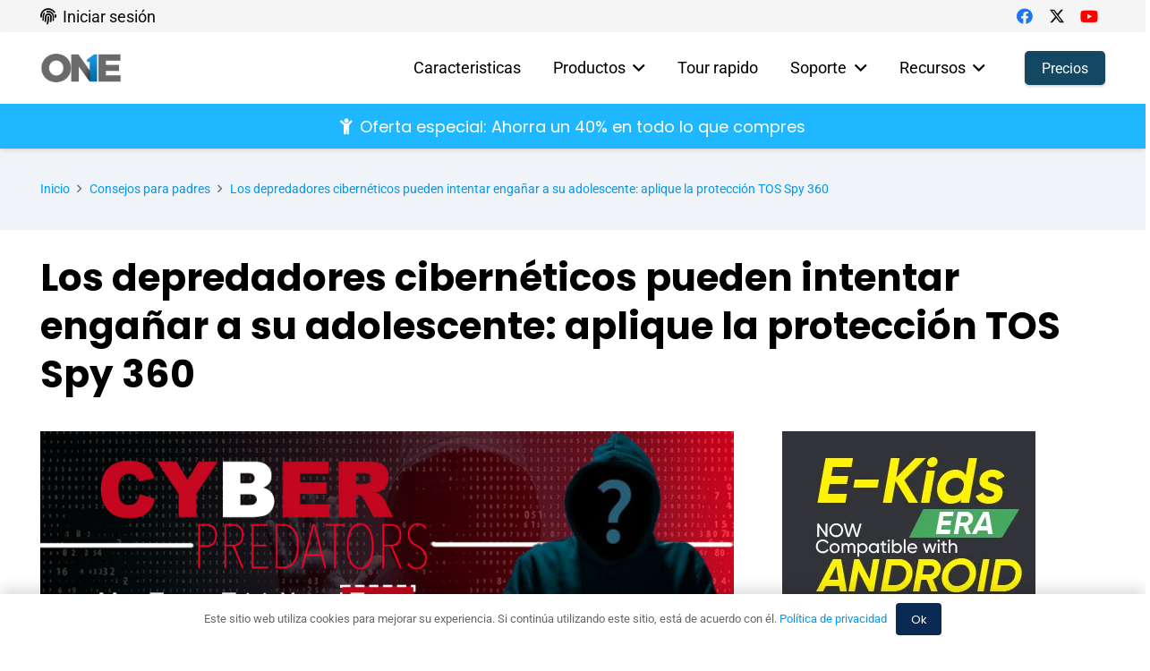

--- FILE ---
content_type: text/html; charset=utf-8
request_url: https://www.theonespy.com/es/protecci%C3%B3n-para-adolescentes-esp%C3%ADa-360/
body_size: 29510
content:
<!DOCTYPE html><html dir="ltr" lang="es" prefix="og: https://ogp.me/ns#"><head>
	<meta charset="utf-8">
	<title>Utilice TOS Spy 360 para proteger a los adolescentes de los depredadores cibernéticos</title>
	<style>img:is([sizes="auto" i], [sizes^="auto," i]) { contain-intrinsic-size: 3000px 1500px }</style>
	
		<!-- All in One SEO Pro 4.9.3 - aioseo.com -->
	<meta name="description" content="TOS Spy 360 es la herramienta definitiva que permite a los usuarios conocer las actividades ocultas de la vida real y en línea de los adolescentes para evitar a los depredadores cibernéticos.">
	<meta name="robots" content="max-image-preview:large">
	<meta name="author" content="TheOneSpy WebMaster">
	<meta name="google-site-verification" content="WMA6gFe6ohjroUJ9kgE6bhii5IwtUt6B9vOpF8JUxeE">
	<link rel="canonical" href="https://www.theonespy.com/es/tos-spy-360-teen-protection/">
	<meta name="generator" content="All in One SEO Pro (AIOSEO) 4.9.3">
		<meta property="og:locale" content="en_US">
		<meta property="og:site_name" content="TheOneSpy">
		<meta property="og:type" content="article">
		<meta property="og:title" content="Utilice TOS Spy 360 para proteger a los adolescentes de los depredadores cibernéticos">
		<meta property="og:description" content="TOS Spy 360 es la herramienta definitiva que permite a los usuarios conocer las actividades ocultas de la vida real y en línea de los adolescentes para evitar a los depredadores cibernéticos.">
		<meta property="og:url" content="https://www.theonespy.com/es/tos-spy-360-teen-protection/">
		<meta property="og:image" content="https://www.theonespy.com/wp-content/uploads/2017/12/cyber-predators.jpg">
		<meta property="og:image:secure_url" content="https://www.theonespy.com/wp-content/uploads/2017/12/cyber-predators.jpg">
		<meta property="og:image:width" content="900">
		<meta property="og:image:height" content="400">
		<meta property="article:section" content="Parenting Tips">
		<meta property="article:tag" content="bullies">
		<meta property="article:tag" content="cyber">
		<meta property="article:tag" content="predator">
		<meta property="article:tag" content="protection">
		<meta property="article:tag" content="spy">
		<meta property="article:tag" content="teens">
		<meta property="article:tag" content="tos">
		<meta property="article:published_time" content="2024-04-17T08:52:27+00:00">
		<meta property="article:modified_time" content="2024-05-24T11:28:49+00:00">
		<meta property="article:publisher" content="https://www.facebook.com/theonespy/">
		<meta name="twitter:card" content="summary_large_image">
		<meta name="twitter:site" content="@theonespy">
		<meta name="twitter:title" content="Utilice TOS Spy360 para proteger a los adolescentes de los depredadores cibernéticos">
		<meta name="twitter:description" content="TOS Spy 360 es la herramienta definitiva que permite a los usuarios conocer las actividades ocultas de la vida real y en línea de los adolescentes para evitar a los depredadores cibernéticos.">
		<meta name="twitter:creator" content="@theonespy">
		<meta name="twitter:image" content="https://www.theonespy.com/wp-content/uploads/2017/07/1-logo-b-3.png">
		<meta name="twitter:label1" content="Escrito por">
		<meta name="twitter:data1" content="El webmaster de OneSpy">
		<meta name="twitter:label2" content="Est. tiempo de leer">
		<meta name="twitter:data2" content="11 minutos">
		<script type="application/ld+json" class="aioseo-schema">{"@context":"https:\/\/schema.org","@graph":[{"@type":"Article","@id":"https:\/\/www.theonespy.com\/tos-spy-360-teen-protection\/#article","name":"Utilice TOS Spy 360 para proteger a los adolescentes de los depredadores cibernéticos","headline":"Los depredadores cibernéticos pueden intentar engañar a su adolescente: aplique la protección TOS Spy 360","author":{"@id":"https:\/\/www.theonespy.com\/author\/tosadmin\/#author"},"publisher":{"@id":"https:\/\/www.theonespy.com\/#organization"},"image":{"@type":"ImageObject","url":"https:\/\/www.theonespy.com\/wp-content\/uploads\/2017\/12\/cyber-predators.jpg","width":900,"height":400,"caption":"Cyber Predators May Try to Trick Your Teen: Apply TOS Spy360 Protection"},"datePublished":"2024-04-17T08:52:27+00:00","dateModified":"2024-05-24T11:28:49+00:00","inLanguage":"es","mainEntityOfPage":{"@id":"https:\/\/www.theonespy.com\/tos-spy-360-teen-protection\/#webpage"},"isPartOf":{"@id":"https:\/\/www.theonespy.com\/tos-spy-360-teen-protection\/#webpage"},"articleSection":"Parenting Tips, TheOneSpy Importance, bullies, cyber, predator, protection, spy, teens, tos"},{"@type":"BreadcrumbList","@id":"https:\/\/www.theonespy.com\/tos-spy-360-teen-protection\/#breadcrumblist","itemListElement":[{"@type":"ListItem","@id":"https:\/\/www.theonespy.com#listItem","position":1,"name":"Inicio","item":"https:\/\/www.theonespy.com","nextItem":{"@type":"ListItem","@id":"https:\/\/www.theonespy.com\/digital-parenting\/#listItem","name":"Consejos para padres"}},{"@type":"ListItem","@id":"https:\/\/www.theonespy.com\/digital-parenting\/#listItem","position":2,"name":"Consejos para padres","item":"https:\/\/www.theonespy.com\/digital-parenting\/","nextItem":{"@type":"ListItem","@id":"https:\/\/www.theonespy.com\/tos-spy-360-teen-protection\/#listItem","name":"Los depredadores cibernéticos pueden intentar engañar a su adolescente: aplique la protección TOS Spy 360"},"previousItem":{"@type":"ListItem","@id":"https:\/\/www.theonespy.com#listItem","name":"Inicio"}},{"@type":"ListItem","@id":"https:\/\/www.theonespy.com\/tos-spy-360-teen-protection\/#listItem","position":3,"name":"Los depredadores cibernéticos pueden intentar engañar a su adolescente: aplique la protección TOS Spy 360","previousItem":{"@type":"ListItem","@id":"https:\/\/www.theonespy.com\/digital-parenting\/#listItem","name":"Consejos para padres"}}]},{"@type":"Organization","@id":"https:\/\/www.theonespy.com\/#organization","name":"TheOneSpy","description":"TheOneSpy is a reliable monitoring app for cell phone, tablet, PC &amp; Mac devices. It offers track messages, location, call recording, VoIP calls, screen recorder, social media, and more.","url":"https:\/\/www.theonespy.com\/","email":"support@theonespy.com","telephone":"+17026021784","logo":{"@type":"ImageObject","url":"https:\/\/www.theonespy.com\/wp-content\/uploads\/2017\/07\/1-logo-b-3.png","@id":"https:\/\/www.theonespy.com\/tos-spy-360-teen-protection\/#organizationLogo","width":250,"height":88,"caption":"TheOneSpy main Logo"},"image":{"@id":"https:\/\/www.theonespy.com\/tos-spy-360-teen-protection\/#organizationLogo"},"sameAs":["https:\/\/www.facebook.com\/theonespy\/","https:\/\/twitter.com\/theonespy","https:\/\/www.instagram.com\/theonespy\/","https:\/\/www.pinterest.com\/theonespy\/","https:\/\/www.youtube.com\/@Theonespyapp"],"address":{"@id":"https:\/\/www.theonespy.com\/#postaladdress","@type":"PostalAddress","streetAddress":"1934, 1007 N Orange St.,","postalCode":"19801","addressLocality":"New Castle","addressRegion":"Wyoming","addressCountry":"US"}},{"@type":"Person","@id":"https:\/\/www.theonespy.com\/author\/tosadmin\/#author","url":"https:\/\/www.theonespy.com/es\/author\/tosadmin\/","name":"TheOneSpy WebMaster","image":{"@type":"ImageObject","url":"https:\/\/secure.gravatar.com\/avatar\/813c11cba184ccdfbd211cacd074ffb7def8040d4b4480825e6687a3c96b8a97?s=96&d=mm&r=g"}},{"@type":"WebPage","@id":"https:\/\/www.theonespy.com\/tos-spy-360-teen-protection\/#webpage","url":"https:\/\/www.theonespy.com/es\/tos-spy-360-teen-protection\/","name":"Utilice TOS Spy 360 para proteger a los adolescentes de los depredadores cibernéticos","description":"TOS Spy 360 es la herramienta definitiva que permite a los usuarios conocer las actividades ocultas de la vida real y en línea de los adolescentes para evitar a los depredadores cibernéticos.","inLanguage":"es","isPartOf":{"@id":"https:\/\/www.theonespy.com\/#website"},"breadcrumb":{"@id":"https:\/\/www.theonespy.com\/tos-spy-360-teen-protection\/#breadcrumblist"},"author":{"@id":"https:\/\/www.theonespy.com\/author\/tosadmin\/#author"},"creator":{"@id":"https:\/\/www.theonespy.com\/author\/tosadmin\/#author"},"image":{"@type":"ImageObject","url":"https:\/\/www.theonespy.com\/wp-content\/uploads\/2017\/12\/cyber-predators.jpg","@id":"https:\/\/www.theonespy.com\/tos-spy-360-teen-protection\/#mainImage","width":900,"height":400,"caption":"Cyber Predators May Try to Trick Your Teen: Apply TOS Spy360 Protection"},"primaryImageOfPage":{"@id":"https:\/\/www.theonespy.com\/tos-spy-360-teen-protection\/#mainImage"},"datePublished":"2024-04-17T08:52:27+00:00","dateModified":"2024-05-24T11:28:49+00:00"},{"@type":"WebSite","@id":"https:\/\/www.theonespy.com\/#website","url":"https:\/\/www.theonespy.com/es\/","name":"TheOneSpy","alternateName":"TOS","description":"Aplicación espía para teléfonos móviles y software de monitoreo de computadoras","inLanguage":"es","publisher":{"@id":"https:\/\/www.theonespy.com\/#organization"}}]}</script>
		<!-- All in One SEO Pro -->

<link rel="alternate" hreflang="en" href="https://www.theonespy.com/tos-spy-360-teen-protection/">
<link rel="alternate" hreflang="ar" href="https://www.theonespy.com/ar/tos-spy-360-teen-protection/">
<link rel="alternate" hreflang="zh-CN" href="https://www.theonespy.com/zh-CN/tos-spy-360-teen-protection/">
<link rel="alternate" hreflang="fr" href="https://www.theonespy.com/fr/tos-spy-360-teen-protection/">
<link rel="alternate" hreflang="de" href="https://www.theonespy.com/de/tos-spy-360-teen-protection/">
<link rel="alternate" hreflang="it" href="https://www.theonespy.com/it/tos-spy-360-teen-protection/">
<link rel="alternate" hreflang="ko" href="https://www.theonespy.com/ko/tos-spy-360-teen-protection/">
<link rel="alternate" hreflang="es" href="https://www.theonespy.com/es/tos-spy-360-teen-protection/">
<link rel="alternate" hreflang="pt" href="https://www.theonespy.com/pt/tos-spy-360-teen-protection/">
<link rel="alternate" hreflang="nl" href="https://www.theonespy.com/nl/tos-spy-360-teen-protection/">
<link rel="alternate" hreflang="ru" href="https://www.theonespy.com/ru/tos-spy-360-teen-protection/">
<link rel="alternate" hreflang="tr" href="https://www.theonespy.com/tr/tos-spy-360-teen-protection/">
<link rel="alternate" type="application/rss+xml" title="TheOneSpy » Feed" href="https://www.theonespy.com/feed/">
<meta name="viewport" content="width=device-width, initial-scale=1">
<meta name="theme-color" content="#f5f5f5">
<script>
window._wpemojiSettings = {"baseUrl":"https:\/\/s.w.org\/images\/core\/emoji\/16.0.1\/72x72\/","ext":".png","svgUrl":"https:\/\/s.w.org\/images\/core\/emoji\/16.0.1\/svg\/","svgExt":".svg","source":{"concatemoji":"https:\/\/www.theonespy.com/es\/wp-includes\/js\/wp-emoji-release.min.js?ver=6.8.3"}};
/*! This file is auto-generated */
!function(s,n){var o,i,e;function c(e){try{var t={supportTests:e,timestamp:(new Date).valueOf()};sessionStorage.setItem(o,JSON.stringify(t))}catch(e){}}function p(e,t,n){e.clearRect(0,0,e.canvas.width,e.canvas.height),e.fillText(t,0,0);var t=new Uint32Array(e.getImageData(0,0,e.canvas.width,e.canvas.height).data),a=(e.clearRect(0,0,e.canvas.width,e.canvas.height),e.fillText(n,0,0),new Uint32Array(e.getImageData(0,0,e.canvas.width,e.canvas.height).data));return t.every(function(e,t){return e===a[t]})}function u(e,t){e.clearRect(0,0,e.canvas.width,e.canvas.height),e.fillText(t,0,0);for(var n=e.getImageData(16,16,1,1),a=0;a<n.data.length;a++)if(0!==n.data[a])return!1;return!0}function f(e,t,n,a){switch(t){case"flag":return n(e,"\ud83c\udff3\ufe0f\u200d\u26a7\ufe0f","\ud83c\udff3\ufe0f\u200b\u26a7\ufe0f")?!1:!n(e,"\ud83c\udde8\ud83c\uddf6","\ud83c\udde8\u200b\ud83c\uddf6")&&!n(e,"\ud83c\udff4\udb40\udc67\udb40\udc62\udb40\udc65\udb40\udc6e\udb40\udc67\udb40\udc7f","\ud83c\udff4\u200b\udb40\udc67\u200b\udb40\udc62\u200b\udb40\udc65\u200b\udb40\udc6e\u200b\udb40\udc67\u200b\udb40\udc7f");case"emoji":return!a(e,"\ud83e\udedf")}return!1}function g(e,t,n,a){var r="undefined"!=typeof WorkerGlobalScope&&self instanceof WorkerGlobalScope?new OffscreenCanvas(300,150):s.createElement("canvas"),o=r.getContext("2d",{willReadFrequently:!0}),i=(o.textBaseline="top",o.font="600 32px Arial",{});return e.forEach(function(e){i[e]=t(o,e,n,a)}),i}function t(e){var t=s.createElement("script");t.src=e,t.defer=!0,s.head.appendChild(t)}"undefined"!=typeof Promise&&(o="wpEmojiSettingsSupports",i=["flag","emoji"],n.supports={everything:!0,everythingExceptFlag:!0},e=new Promise(function(e){s.addEventListener("DOMContentLoaded",e,{once:!0})}),new Promise(function(t){var n=function(){try{var e=JSON.parse(sessionStorage.getItem(o));if("object"==typeof e&&"number"==typeof e.timestamp&&(new Date).valueOf()<e.timestamp+604800&&"object"==typeof e.supportTests)return e.supportTests}catch(e){}return null}();if(!n){if("undefined"!=typeof Worker&&"undefined"!=typeof OffscreenCanvas&&"undefined"!=typeof URL&&URL.createObjectURL&&"undefined"!=typeof Blob)try{var e="postMessage("+g.toString()+"("+[JSON.stringify(i),f.toString(),p.toString(),u.toString()].join(",")+"));",a=new Blob([e],{type:"text/javascript"}),r=new Worker(URL.createObjectURL(a),{name:"wpTestEmojiSupports"});return void(r.onmessage=function(e){c(n=e.data),r.terminate(),t(n)})}catch(e){}c(n=g(i,f,p,u))}t(n)}).then(function(e){for(var t in e)n.supports[t]=e[t],n.supports.everything=n.supports.everything&&n.supports[t],"flag"!==t&&(n.supports.everythingExceptFlag=n.supports.everythingExceptFlag&&n.supports[t]);n.supports.everythingExceptFlag=n.supports.everythingExceptFlag&&!n.supports.flag,n.DOMReady=!1,n.readyCallback=function(){n.DOMReady=!0}}).then(function(){return e}).then(function(){var e;n.supports.everything||(n.readyCallback(),(e=n.source||{}).concatemoji?t(e.concatemoji):e.wpemoji&&e.twemoji&&(t(e.twemoji),t(e.wpemoji)))}))}((window,document),window._wpemojiSettings);
</script>
<style id="wp-emoji-styles-inline-css">

	img.wp-smiley, img.emoji {
		display: inline !important;
		border: none !important;
		box-shadow: none !important;
		height: 1em !important;
		width: 1em !important;
		margin: 0 0.07em !important;
		vertical-align: -0.1em !important;
		background: none !important;
		padding: 0 !important;
	}
</style>
<link rel="stylesheet" id="wp-block-library-css" href="https://www.theonespy.com/wp-includes/css/dist/block-library/style.min.css?ver=6.8.3" media="all">
<style id="classic-theme-styles-inline-css">
/*! This file is auto-generated */
.wp-block-button__link{color:#fff;background-color:#32373c;border-radius:9999px;box-shadow:none;text-decoration:none;padding:calc(.667em + 2px) calc(1.333em + 2px);font-size:1.125em}.wp-block-file__button{background:#32373c;color:#fff;text-decoration:none}
</style>
<link rel="stylesheet" id="aioseo/css/src/vue/standalone/blocks/table-of-contents/global.scss-css" href="https://www.theonespy.com/wp-content/plugins/all-in-one-seo-pack-pro/dist/Pro/assets/css/table-of-contents/global.e90f6d47.css?ver=4.9.3" media="all">
<link rel="stylesheet" id="aioseo/css/src/vue/standalone/blocks/pro/recipe/global.scss-css" href="https://www.theonespy.com/wp-content/plugins/all-in-one-seo-pack-pro/dist/Pro/assets/css/recipe/global.67a3275f.css?ver=4.9.3" media="all">
<link rel="stylesheet" id="aioseo/css/src/vue/standalone/blocks/pro/product/global.scss-css" href="https://www.theonespy.com/wp-content/plugins/all-in-one-seo-pack-pro/dist/Pro/assets/css/product/global.61066cfb.css?ver=4.9.3" media="all">
<link rel="stylesheet" id="mailster-form-style-css" href="https://www.theonespy.com/wp-content/plugins/mailster/build/form/style-index.css?ver=6.8.3" media="all">
<link rel="stylesheet" id="aioseo-eeat/css/src/vue/standalone/blocks/author-bio/global.scss-css" href="https://www.theonespy.com/wp-content/plugins/aioseo-eeat/dist/Pro/assets/css/author-bio/global.lvru5eV8.css?ver=1.2.9" media="all">
<link rel="stylesheet" id="aioseo-eeat/css/src/vue/standalone/blocks/author-tooltip/global.scss-css" href="https://www.theonespy.com/wp-content/plugins/aioseo-eeat/dist/Pro/assets/css/author-tooltip/global.BEv34Lr4.css?ver=1.2.9" media="all">
<link rel="stylesheet" id="aioseo-eeat/css/src/vue/standalone/blocks/reviewer-tooltip/global.scss-css" href="https://www.theonespy.com/wp-content/plugins/aioseo-eeat/dist/Pro/assets/css/reviewer-tooltip/global.Cz6Z5e1C.css?ver=1.2.9" media="all">
<link rel="stylesheet" id="aioseo-local-business/css/src/assets/scss/business-info.scss-css" href="https://www.theonespy.com/wp-content/plugins/aioseo-local-business/dist/css/business-info.DlwHGRMe.css?ver=1.3.12" media="all">
<link rel="stylesheet" id="aioseo-local-business/css/src/assets/scss/opening-hours.scss-css" href="https://www.theonespy.com/wp-content/plugins/aioseo-local-business/dist/css/opening-hours.Bg1Edlf_.css?ver=1.3.12" media="all">
<style id="global-styles-inline-css">
:root{--wp--preset--aspect-ratio--square: 1;--wp--preset--aspect-ratio--4-3: 4/3;--wp--preset--aspect-ratio--3-4: 3/4;--wp--preset--aspect-ratio--3-2: 3/2;--wp--preset--aspect-ratio--2-3: 2/3;--wp--preset--aspect-ratio--16-9: 16/9;--wp--preset--aspect-ratio--9-16: 9/16;--wp--preset--color--black: #000000;--wp--preset--color--cyan-bluish-gray: #abb8c3;--wp--preset--color--white: #ffffff;--wp--preset--color--pale-pink: #f78da7;--wp--preset--color--vivid-red: #cf2e2e;--wp--preset--color--luminous-vivid-orange: #ff6900;--wp--preset--color--luminous-vivid-amber: #fcb900;--wp--preset--color--light-green-cyan: #7bdcb5;--wp--preset--color--vivid-green-cyan: #00d084;--wp--preset--color--pale-cyan-blue: #8ed1fc;--wp--preset--color--vivid-cyan-blue: #0693e3;--wp--preset--color--vivid-purple: #9b51e0;--wp--preset--gradient--vivid-cyan-blue-to-vivid-purple: linear-gradient(135deg,rgba(6,147,227,1) 0%,rgb(155,81,224) 100%);--wp--preset--gradient--light-green-cyan-to-vivid-green-cyan: linear-gradient(135deg,rgb(122,220,180) 0%,rgb(0,208,130) 100%);--wp--preset--gradient--luminous-vivid-amber-to-luminous-vivid-orange: linear-gradient(135deg,rgba(252,185,0,1) 0%,rgba(255,105,0,1) 100%);--wp--preset--gradient--luminous-vivid-orange-to-vivid-red: linear-gradient(135deg,rgba(255,105,0,1) 0%,rgb(207,46,46) 100%);--wp--preset--gradient--very-light-gray-to-cyan-bluish-gray: linear-gradient(135deg,rgb(238,238,238) 0%,rgb(169,184,195) 100%);--wp--preset--gradient--cool-to-warm-spectrum: linear-gradient(135deg,rgb(74,234,220) 0%,rgb(151,120,209) 20%,rgb(207,42,186) 40%,rgb(238,44,130) 60%,rgb(251,105,98) 80%,rgb(254,248,76) 100%);--wp--preset--gradient--blush-light-purple: linear-gradient(135deg,rgb(255,206,236) 0%,rgb(152,150,240) 100%);--wp--preset--gradient--blush-bordeaux: linear-gradient(135deg,rgb(254,205,165) 0%,rgb(254,45,45) 50%,rgb(107,0,62) 100%);--wp--preset--gradient--luminous-dusk: linear-gradient(135deg,rgb(255,203,112) 0%,rgb(199,81,192) 50%,rgb(65,88,208) 100%);--wp--preset--gradient--pale-ocean: linear-gradient(135deg,rgb(255,245,203) 0%,rgb(182,227,212) 50%,rgb(51,167,181) 100%);--wp--preset--gradient--electric-grass: linear-gradient(135deg,rgb(202,248,128) 0%,rgb(113,206,126) 100%);--wp--preset--gradient--midnight: linear-gradient(135deg,rgb(2,3,129) 0%,rgb(40,116,252) 100%);--wp--preset--font-size--small: 13px;--wp--preset--font-size--medium: 20px;--wp--preset--font-size--large: 36px;--wp--preset--font-size--x-large: 42px;--wp--preset--spacing--20: 0.44rem;--wp--preset--spacing--30: 0.67rem;--wp--preset--spacing--40: 1rem;--wp--preset--spacing--50: 1.5rem;--wp--preset--spacing--60: 2.25rem;--wp--preset--spacing--70: 3.38rem;--wp--preset--spacing--80: 5.06rem;--wp--preset--shadow--natural: 6px 6px 9px rgba(0, 0, 0, 0.2);--wp--preset--shadow--deep: 12px 12px 50px rgba(0, 0, 0, 0.4);--wp--preset--shadow--sharp: 6px 6px 0px rgba(0, 0, 0, 0.2);--wp--preset--shadow--outlined: 6px 6px 0px -3px rgba(255, 255, 255, 1), 6px 6px rgba(0, 0, 0, 1);--wp--preset--shadow--crisp: 6px 6px 0px rgba(0, 0, 0, 1);}:where(.is-layout-flex){gap: 0.5em;}:where(.is-layout-grid){gap: 0.5em;}body .is-layout-flex{display: flex;}.is-layout-flex{flex-wrap: wrap;align-items: center;}.is-layout-flex > :is(*, div){margin: 0;}body .is-layout-grid{display: grid;}.is-layout-grid > :is(*, div){margin: 0;}:where(.wp-block-columns.is-layout-flex){gap: 2em;}:where(.wp-block-columns.is-layout-grid){gap: 2em;}:where(.wp-block-post-template.is-layout-flex){gap: 1.25em;}:where(.wp-block-post-template.is-layout-grid){gap: 1.25em;}.has-black-color{color: var(--wp--preset--color--black) !important;}.has-cyan-bluish-gray-color{color: var(--wp--preset--color--cyan-bluish-gray) !important;}.has-white-color{color: var(--wp--preset--color--white) !important;}.has-pale-pink-color{color: var(--wp--preset--color--pale-pink) !important;}.has-vivid-red-color{color: var(--wp--preset--color--vivid-red) !important;}.has-luminous-vivid-orange-color{color: var(--wp--preset--color--luminous-vivid-orange) !important;}.has-luminous-vivid-amber-color{color: var(--wp--preset--color--luminous-vivid-amber) !important;}.has-light-green-cyan-color{color: var(--wp--preset--color--light-green-cyan) !important;}.has-vivid-green-cyan-color{color: var(--wp--preset--color--vivid-green-cyan) !important;}.has-pale-cyan-blue-color{color: var(--wp--preset--color--pale-cyan-blue) !important;}.has-vivid-cyan-blue-color{color: var(--wp--preset--color--vivid-cyan-blue) !important;}.has-vivid-purple-color{color: var(--wp--preset--color--vivid-purple) !important;}.has-black-background-color{background-color: var(--wp--preset--color--black) !important;}.has-cyan-bluish-gray-background-color{background-color: var(--wp--preset--color--cyan-bluish-gray) !important;}.has-white-background-color{background-color: var(--wp--preset--color--white) !important;}.has-pale-pink-background-color{background-color: var(--wp--preset--color--pale-pink) !important;}.has-vivid-red-background-color{background-color: var(--wp--preset--color--vivid-red) !important;}.has-luminous-vivid-orange-background-color{background-color: var(--wp--preset--color--luminous-vivid-orange) !important;}.has-luminous-vivid-amber-background-color{background-color: var(--wp--preset--color--luminous-vivid-amber) !important;}.has-light-green-cyan-background-color{background-color: var(--wp--preset--color--light-green-cyan) !important;}.has-vivid-green-cyan-background-color{background-color: var(--wp--preset--color--vivid-green-cyan) !important;}.has-pale-cyan-blue-background-color{background-color: var(--wp--preset--color--pale-cyan-blue) !important;}.has-vivid-cyan-blue-background-color{background-color: var(--wp--preset--color--vivid-cyan-blue) !important;}.has-vivid-purple-background-color{background-color: var(--wp--preset--color--vivid-purple) !important;}.has-black-border-color{border-color: var(--wp--preset--color--black) !important;}.has-cyan-bluish-gray-border-color{border-color: var(--wp--preset--color--cyan-bluish-gray) !important;}.has-white-border-color{border-color: var(--wp--preset--color--white) !important;}.has-pale-pink-border-color{border-color: var(--wp--preset--color--pale-pink) !important;}.has-vivid-red-border-color{border-color: var(--wp--preset--color--vivid-red) !important;}.has-luminous-vivid-orange-border-color{border-color: var(--wp--preset--color--luminous-vivid-orange) !important;}.has-luminous-vivid-amber-border-color{border-color: var(--wp--preset--color--luminous-vivid-amber) !important;}.has-light-green-cyan-border-color{border-color: var(--wp--preset--color--light-green-cyan) !important;}.has-vivid-green-cyan-border-color{border-color: var(--wp--preset--color--vivid-green-cyan) !important;}.has-pale-cyan-blue-border-color{border-color: var(--wp--preset--color--pale-cyan-blue) !important;}.has-vivid-cyan-blue-border-color{border-color: var(--wp--preset--color--vivid-cyan-blue) !important;}.has-vivid-purple-border-color{border-color: var(--wp--preset--color--vivid-purple) !important;}.has-vivid-cyan-blue-to-vivid-purple-gradient-background{background: var(--wp--preset--gradient--vivid-cyan-blue-to-vivid-purple) !important;}.has-light-green-cyan-to-vivid-green-cyan-gradient-background{background: var(--wp--preset--gradient--light-green-cyan-to-vivid-green-cyan) !important;}.has-luminous-vivid-amber-to-luminous-vivid-orange-gradient-background{background: var(--wp--preset--gradient--luminous-vivid-amber-to-luminous-vivid-orange) !important;}.has-luminous-vivid-orange-to-vivid-red-gradient-background{background: var(--wp--preset--gradient--luminous-vivid-orange-to-vivid-red) !important;}.has-very-light-gray-to-cyan-bluish-gray-gradient-background{background: var(--wp--preset--gradient--very-light-gray-to-cyan-bluish-gray) !important;}.has-cool-to-warm-spectrum-gradient-background{background: var(--wp--preset--gradient--cool-to-warm-spectrum) !important;}.has-blush-light-purple-gradient-background{background: var(--wp--preset--gradient--blush-light-purple) !important;}.has-blush-bordeaux-gradient-background{background: var(--wp--preset--gradient--blush-bordeaux) !important;}.has-luminous-dusk-gradient-background{background: var(--wp--preset--gradient--luminous-dusk) !important;}.has-pale-ocean-gradient-background{background: var(--wp--preset--gradient--pale-ocean) !important;}.has-electric-grass-gradient-background{background: var(--wp--preset--gradient--electric-grass) !important;}.has-midnight-gradient-background{background: var(--wp--preset--gradient--midnight) !important;}.has-small-font-size{font-size: var(--wp--preset--font-size--small) !important;}.has-medium-font-size{font-size: var(--wp--preset--font-size--medium) !important;}.has-large-font-size{font-size: var(--wp--preset--font-size--large) !important;}.has-x-large-font-size{font-size: var(--wp--preset--font-size--x-large) !important;}
:where(.wp-block-post-template.is-layout-flex){gap: 1.25em;}:where(.wp-block-post-template.is-layout-grid){gap: 1.25em;}
:where(.wp-block-columns.is-layout-flex){gap: 2em;}:where(.wp-block-columns.is-layout-grid){gap: 2em;}
:root :where(.wp-block-pullquote){font-size: 1.5em;line-height: 1.6;}
</style>
<link rel="stylesheet" id="ez-toc-css" href="https://www.theonespy.com/wp-content/plugins/easy-table-of-contents/assets/css/screen.min.css?ver=2.0.78" media="all">
<style id="ez-toc-inline-css">
div#ez-toc-container .ez-toc-title {font-size: 120%;}div#ez-toc-container .ez-toc-title {font-weight: 600;}div#ez-toc-container ul li , div#ez-toc-container ul li a {font-size: 100%;}div#ez-toc-container ul li , div#ez-toc-container ul li a {font-weight: 500;}div#ez-toc-container nav ul ul li {font-size: 90%;}div#ez-toc-container {width: 100%;}.ez-toc-box-title {font-weight: bold; margin-bottom: 10px; text-align: center; text-transform: uppercase; letter-spacing: 1px; color: #666; padding-bottom: 5px;position:absolute;top:-4%;left:5%;background-color: inherit;transition: top 0.3s ease;}.ez-toc-box-title.toc-closed {top:-25%;}
.ez-toc-container-direction {direction: ltr;}.ez-toc-counter ul{counter-reset: item ;}.ez-toc-counter nav ul li a::before {content: counters(item, '.', decimal) '. ';display: inline-block;counter-increment: item;flex-grow: 0;flex-shrink: 0;margin-right: .2em; float: left; }.ez-toc-widget-direction {direction: ltr;}.ez-toc-widget-container ul{counter-reset: item ;}.ez-toc-widget-container nav ul li a::before {content: counters(item, '.', decimal) '. ';display: inline-block;counter-increment: item;flex-grow: 0;flex-shrink: 0;margin-right: .2em; float: left; }
</style>
<link rel="stylesheet" id="dashicons-css" href="https://www.theonespy.com/wp-includes/css/dashicons.min.css?ver=6.8.3" media="all">
<link rel="stylesheet" id="wpel-style-css" href="https://www.theonespy.com/wp-content/plugins/wp-external-links/public/css/wpel.css?ver=2.63" media="all">
<link rel="stylesheet" id="us-theme-css" href="https://www.theonespy.com/wp-content/uploads/us-assets/www.theonespy.com.css?ver=156ae4db" media="all">
<link rel="stylesheet" id="site-reviews-css" href="https://www.theonespy.com/wp-content/plugins/site-reviews/assets/styles/minimal.css?ver=7.2.13" media="all">
<style id="site-reviews-inline-css">
:root{--glsr-star-empty:url(https://www.theonespy.com/wp-content/plugins/site-reviews/assets/images/stars/default/star-empty.svg);--glsr-star-error:url(https://www.theonespy.com/wp-content/plugins/site-reviews/assets/images/stars/default/star-error.svg);--glsr-star-full:url(https://www.theonespy.com/wp-content/plugins/site-reviews/assets/images/stars/default/star-full.svg);--glsr-star-half:url(https://www.theonespy.com/wp-content/plugins/site-reviews/assets/images/stars/default/star-half.svg)}

</style>
<script></script><link rel="https://api.w.org/" href="https://www.theonespy.com/wp-json/"><link rel="alternate" title="JSON" type="application/json" href="https://www.theonespy.com/wp-json/wp/v2/posts/83453"><link rel="EditURI" type="application/rsd+xml" title="RSD" href="https://www.theonespy.com/xmlrpc.php?rsd">
<meta name="generator" content="WordPress 6.8.3">
<link rel="shortlink" href="https://www.theonespy.com/es/?p=83453">


        <link rel="stylesheet" href="https://www.theonespy.com/assets/css/GlobalSiteOptional.css">
        <meta name="generator" content="speculation-rules 1.6.0">
		<script id="us_add_no_touch">
			if ( ! /Android|webOS|iPhone|iPad|iPod|BlackBerry|IEMobile|Opera Mini/i.test( navigator.userAgent ) ) {
				document.documentElement.classList.add( "no-touch" );
			}
		</script>
				<script id="us_color_scheme_switch_class">
			if ( document.cookie.includes( "us_color_scheme_switch_is_on=true" ) ) {
				document.documentElement.classList.add( "us-color-scheme-on" );
			}
		</script>
		<meta name="generator" content="Powered by WPBakery Page Builder - drag and drop page builder for WordPress.">
<link rel="icon" href="https://www.theonespy.com/wp-content/uploads/2024/08/on-logo-150x150.jpg" sizes="32x32">
<link rel="icon" href="https://www.theonespy.com/wp-content/uploads/2024/08/on-logo.jpg" sizes="192x192">
<link rel="apple-touch-icon" href="https://www.theonespy.com/wp-content/uploads/2024/08/on-logo.jpg">
<meta name="msapplication-TileImage" content="https://www.theonespy.com/wp-content/uploads/2024/08/on-logo.jpg">
<noscript><style> .wpb_animate_when_almost_visible { opacity: 1; }</style></noscript>		<style id="us-icon-fonts">@font-face{font-display:block;font-style:normal;font-family:"fontawesome";font-weight:900;src:url("https://www.theonespy.com/wp-content/themes/Impreza/fonts/fa-solid-900.woff2?ver=8.39.2") format("woff2")}.fas{font-family:"fontawesome";font-weight:900}@font-face{font-display:block;font-style:normal;font-family:"fontawesome";font-weight:400;src:url("https://www.theonespy.com/wp-content/themes/Impreza/fonts/fa-regular-400.woff2?ver=8.39.2") format("woff2")}.far{font-family:"fontawesome";font-weight:400}@font-face{font-display:block;font-style:normal;font-family:"Font Awesome 5 Duotone";font-weight:900;src:url("https://www.theonespy.com/wp-content/themes/Impreza/fonts/fa-duotone-900.woff2?ver=8.39.2") format("woff2")}.fad{font-family:"Font Awesome 5 Duotone";font-weight:900}.fad{position:relative}.fad:before{position:absolute}.fad:after{opacity:0.4}@font-face{font-display:block;font-style:normal;font-family:"Font Awesome 5 Brands";font-weight:400;src:url("https://www.theonespy.com/wp-content/themes/Impreza/fonts/fa-brands-400.woff2?ver=8.39.2") format("woff2")}.fab{font-family:"Font Awesome 5 Brands";font-weight:400}</style>
				<style id="us-current-header-css"> .l-subheader.at_top,.l-subheader.at_top .w-dropdown-list,.l-subheader.at_top .type_mobile .w-nav-list.level_1{background:var(--color-chrome-toolbar);color:var(--color-header-top-text)}.no-touch .l-subheader.at_top a:hover,.no-touch .l-header.bg_transparent .l-subheader.at_top .w-dropdown.opened a:hover{color:var(--color-header-top-text-hover)}.l-header.bg_transparent:not(.sticky) .l-subheader.at_top{background:var(--color-header-top-transparent-bg);color:var(--color-header-top-transparent-text)}.no-touch .l-header.bg_transparent:not(.sticky) .at_top .w-cart-link:hover,.no-touch .l-header.bg_transparent:not(.sticky) .at_top .w-text a:hover,.no-touch .l-header.bg_transparent:not(.sticky) .at_top .w-html a:hover,.no-touch .l-header.bg_transparent:not(.sticky) .at_top .w-nav>a:hover,.no-touch .l-header.bg_transparent:not(.sticky) .at_top .w-menu a:hover,.no-touch .l-header.bg_transparent:not(.sticky) .at_top .w-search>a:hover,.no-touch .l-header.bg_transparent:not(.sticky) .at_top .w-socials.shape_none.color_text a:hover,.no-touch .l-header.bg_transparent:not(.sticky) .at_top .w-socials.shape_none.color_link a:hover,.no-touch .l-header.bg_transparent:not(.sticky) .at_top .w-dropdown a:hover,.no-touch .l-header.bg_transparent:not(.sticky) .at_top .type_desktop .menu-item.level_1.opened>a,.no-touch .l-header.bg_transparent:not(.sticky) .at_top .type_desktop .menu-item.level_1:hover>a{color:var(--color-header-top-transparent-text-hover)}.l-subheader.at_middle,.l-subheader.at_middle .w-dropdown-list,.l-subheader.at_middle .type_mobile .w-nav-list.level_1{background:#ffffff;color:#000000}.no-touch .l-subheader.at_middle a:hover,.no-touch .l-header.bg_transparent .l-subheader.at_middle .w-dropdown.opened a:hover{color:var(--color-header-middle-text-hover)}.l-header.bg_transparent:not(.sticky) .l-subheader.at_middle{background:#401414;color:#1c161c}.no-touch .l-header.bg_transparent:not(.sticky) .at_middle .w-cart-link:hover,.no-touch .l-header.bg_transparent:not(.sticky) .at_middle .w-text a:hover,.no-touch .l-header.bg_transparent:not(.sticky) .at_middle .w-html a:hover,.no-touch .l-header.bg_transparent:not(.sticky) .at_middle .w-nav>a:hover,.no-touch .l-header.bg_transparent:not(.sticky) .at_middle .w-menu a:hover,.no-touch .l-header.bg_transparent:not(.sticky) .at_middle .w-search>a:hover,.no-touch .l-header.bg_transparent:not(.sticky) .at_middle .w-socials.shape_none.color_text a:hover,.no-touch .l-header.bg_transparent:not(.sticky) .at_middle .w-socials.shape_none.color_link a:hover,.no-touch .l-header.bg_transparent:not(.sticky) .at_middle .w-dropdown a:hover,.no-touch .l-header.bg_transparent:not(.sticky) .at_middle .type_desktop .menu-item.level_1.opened>a,.no-touch .l-header.bg_transparent:not(.sticky) .at_middle .type_desktop .menu-item.level_1:hover>a{color:#332833}.l-subheader.at_bottom,.l-subheader.at_bottom .w-dropdown-list,.l-subheader.at_bottom .type_mobile .w-nav-list.level_1{background:#1FB7FF;color:#144862}.no-touch .l-subheader.at_bottom a:hover,.no-touch .l-header.bg_transparent .l-subheader.at_bottom .w-dropdown.opened a:hover{color:#377599}.l-header.bg_transparent:not(.sticky) .l-subheader.at_bottom{background:var(--color-header-transparent-bg);color:var(--color-header-transparent-text)}.no-touch .l-header.bg_transparent:not(.sticky) .at_bottom .w-cart-link:hover,.no-touch .l-header.bg_transparent:not(.sticky) .at_bottom .w-text a:hover,.no-touch .l-header.bg_transparent:not(.sticky) .at_bottom .w-html a:hover,.no-touch .l-header.bg_transparent:not(.sticky) .at_bottom .w-nav>a:hover,.no-touch .l-header.bg_transparent:not(.sticky) .at_bottom .w-menu a:hover,.no-touch .l-header.bg_transparent:not(.sticky) .at_bottom .w-search>a:hover,.no-touch .l-header.bg_transparent:not(.sticky) .at_bottom .w-socials.shape_none.color_text a:hover,.no-touch .l-header.bg_transparent:not(.sticky) .at_bottom .w-socials.shape_none.color_link a:hover,.no-touch .l-header.bg_transparent:not(.sticky) .at_bottom .w-dropdown a:hover,.no-touch .l-header.bg_transparent:not(.sticky) .at_bottom .type_desktop .menu-item.level_1.opened>a,.no-touch .l-header.bg_transparent:not(.sticky) .at_bottom .type_desktop .menu-item.level_1:hover>a{color:var(--color-header-transparent-text-hover)}.header_ver .l-header{background:#ffffff;color:#000000}@media (min-width:1281px){.hidden_for_default{display:none!important}.l-header{position:relative;z-index:111;width:100%}.l-subheader{margin:0 auto}.l-subheader.width_full{padding-left:1.5rem;padding-right:1.5rem}.l-subheader-h{display:flex;align-items:center;position:relative;margin:0 auto;max-width:var(--site-content-width,1200px);height:inherit}.w-header-show{display:none}.l-header.pos_fixed{position:fixed;left:0}.l-header.pos_fixed:not(.notransition) .l-subheader{transition-property:transform,background,box-shadow,line-height,height;transition-duration:.3s;transition-timing-function:cubic-bezier(.78,.13,.15,.86)}.headerinpos_bottom.sticky_first_section .l-header.pos_fixed{position:fixed!important}.header_hor .l-header.sticky_auto_hide{transition:transform .3s cubic-bezier(.78,.13,.15,.86) .1s}.header_hor .l-header.sticky_auto_hide.down{transform:translateY(-110%)}.l-header.bg_transparent:not(.sticky) .l-subheader{box-shadow:none!important;background:none}.l-header.bg_transparent~.l-main .l-section.width_full.height_auto:first-of-type>.l-section-h{padding-top:0!important;padding-bottom:0!important}.l-header.pos_static.bg_transparent{position:absolute;left:0}.l-subheader.width_full .l-subheader-h{max-width:none!important}.l-header.shadow_thin .l-subheader.at_middle,.l-header.shadow_thin .l-subheader.at_bottom{box-shadow:0 1px 0 rgba(0,0,0,0.08)}.l-header.shadow_wide .l-subheader.at_middle,.l-header.shadow_wide .l-subheader.at_bottom{box-shadow:0 3px 5px -1px rgba(0,0,0,0.1),0 2px 1px -1px rgba(0,0,0,0.05)}.header_hor .l-subheader-cell>.w-cart{margin-left:0;margin-right:0}:root{--header-height:136px;--header-sticky-height:100px}.l-header:before{content:'136'}.l-header.sticky:before{content:'100'}.l-subheader.at_top{line-height:36px;height:36px;overflow:visible}.l-header.sticky .l-subheader.at_top{line-height:0px;height:0px;overflow:hidden}.l-subheader.at_middle{line-height:60px;height:60px;overflow:visible}.l-header.sticky .l-subheader.at_middle{line-height:60px;height:60px;overflow:visible}.l-subheader.at_bottom{line-height:40px;height:40px;overflow:visible}.l-header.sticky .l-subheader.at_bottom{line-height:40px;height:40px;overflow:visible}.l-subheader.at_bottom .l-subheader-cell.at_left,.l-subheader.at_bottom .l-subheader-cell.at_right{display:flex;flex-basis:100px}.headerinpos_above .l-header.pos_fixed{overflow:hidden;transition:transform 0.3s;transform:translate3d(0,-100%,0)}.headerinpos_above .l-header.pos_fixed.sticky{overflow:visible;transform:none}.headerinpos_above .l-header.pos_fixed~.l-section>.l-section-h,.headerinpos_above .l-header.pos_fixed~.l-main .l-section:first-of-type>.l-section-h{padding-top:0!important}.headerinpos_below .l-header.pos_fixed:not(.sticky){position:absolute;top:100%}.headerinpos_below .l-header.pos_fixed~.l-main>.l-section:first-of-type>.l-section-h{padding-top:0!important}.headerinpos_below .l-header.pos_fixed~.l-main .l-section.full_height:nth-of-type(2){min-height:100vh}.headerinpos_below .l-header.pos_fixed~.l-main>.l-section:nth-of-type(2)>.l-section-h{padding-top:var(--header-height)}.headerinpos_bottom .l-header.pos_fixed:not(.sticky){position:absolute;top:100vh}.headerinpos_bottom .l-header.pos_fixed~.l-main>.l-section:first-of-type>.l-section-h{padding-top:0!important}.headerinpos_bottom .l-header.pos_fixed~.l-main>.l-section:first-of-type>.l-section-h{padding-bottom:var(--header-height)}.headerinpos_bottom .l-header.pos_fixed.bg_transparent~.l-main .l-section.valign_center:not(.height_auto):first-of-type>.l-section-h{top:calc( var(--header-height) / 2 )}.headerinpos_bottom .l-header.pos_fixed:not(.sticky) .w-cart-dropdown,.headerinpos_bottom .l-header.pos_fixed:not(.sticky) .w-nav.type_desktop .w-nav-list.level_2{bottom:100%;transform-origin:0 100%}.headerinpos_bottom .l-header.pos_fixed:not(.sticky) .w-nav.type_mobile.m_layout_dropdown .w-nav-list.level_1{top:auto;bottom:100%;box-shadow:var(--box-shadow-up)}.headerinpos_bottom .l-header.pos_fixed:not(.sticky) .w-nav.type_desktop .w-nav-list.level_3,.headerinpos_bottom .l-header.pos_fixed:not(.sticky) .w-nav.type_desktop .w-nav-list.level_4{top:auto;bottom:0;transform-origin:0 100%}.headerinpos_bottom .l-header.pos_fixed:not(.sticky) .w-dropdown-list{top:auto;bottom:-0.4em;padding-top:0.4em;padding-bottom:2.4em}.admin-bar .l-header.pos_static.bg_solid~.l-main .l-section.full_height:first-of-type{min-height:calc( 100vh - var(--header-height) - 32px )}.admin-bar .l-header.pos_fixed:not(.sticky_auto_hide)~.l-main .l-section.full_height:not(:first-of-type){min-height:calc( 100vh - var(--header-sticky-height) - 32px )}.admin-bar.headerinpos_below .l-header.pos_fixed~.l-main .l-section.full_height:nth-of-type(2){min-height:calc(100vh - 32px)}}@media (min-width:1025px) and (max-width:1280px){.hidden_for_laptops{display:none!important}.l-header{position:relative;z-index:111;width:100%}.l-subheader{margin:0 auto}.l-subheader.width_full{padding-left:1.5rem;padding-right:1.5rem}.l-subheader-h{display:flex;align-items:center;position:relative;margin:0 auto;max-width:var(--site-content-width,1200px);height:inherit}.w-header-show{display:none}.l-header.pos_fixed{position:fixed;left:0}.l-header.pos_fixed:not(.notransition) .l-subheader{transition-property:transform,background,box-shadow,line-height,height;transition-duration:.3s;transition-timing-function:cubic-bezier(.78,.13,.15,.86)}.headerinpos_bottom.sticky_first_section .l-header.pos_fixed{position:fixed!important}.header_hor .l-header.sticky_auto_hide{transition:transform .3s cubic-bezier(.78,.13,.15,.86) .1s}.header_hor .l-header.sticky_auto_hide.down{transform:translateY(-110%)}.l-header.bg_transparent:not(.sticky) .l-subheader{box-shadow:none!important;background:none}.l-header.bg_transparent~.l-main .l-section.width_full.height_auto:first-of-type>.l-section-h{padding-top:0!important;padding-bottom:0!important}.l-header.pos_static.bg_transparent{position:absolute;left:0}.l-subheader.width_full .l-subheader-h{max-width:none!important}.l-header.shadow_thin .l-subheader.at_middle,.l-header.shadow_thin .l-subheader.at_bottom{box-shadow:0 1px 0 rgba(0,0,0,0.08)}.l-header.shadow_wide .l-subheader.at_middle,.l-header.shadow_wide .l-subheader.at_bottom{box-shadow:0 3px 5px -1px rgba(0,0,0,0.1),0 2px 1px -1px rgba(0,0,0,0.05)}.header_hor .l-subheader-cell>.w-cart{margin-left:0;margin-right:0}:root{--header-height:166px;--header-sticky-height:110px}.l-header:before{content:'166'}.l-header.sticky:before{content:'110'}.l-subheader.at_top{line-height:36px;height:36px;overflow:visible}.l-header.sticky .l-subheader.at_top{line-height:0px;height:0px;overflow:hidden}.l-subheader.at_middle{line-height:80px;height:80px;overflow:visible}.l-header.sticky .l-subheader.at_middle{line-height:60px;height:60px;overflow:visible}.l-subheader.at_bottom{line-height:50px;height:50px;overflow:visible}.l-header.sticky .l-subheader.at_bottom{line-height:50px;height:50px;overflow:visible}.headerinpos_above .l-header.pos_fixed{overflow:hidden;transition:transform 0.3s;transform:translate3d(0,-100%,0)}.headerinpos_above .l-header.pos_fixed.sticky{overflow:visible;transform:none}.headerinpos_above .l-header.pos_fixed~.l-section>.l-section-h,.headerinpos_above .l-header.pos_fixed~.l-main .l-section:first-of-type>.l-section-h{padding-top:0!important}.headerinpos_below .l-header.pos_fixed:not(.sticky){position:absolute;top:100%}.headerinpos_below .l-header.pos_fixed~.l-main>.l-section:first-of-type>.l-section-h{padding-top:0!important}.headerinpos_below .l-header.pos_fixed~.l-main .l-section.full_height:nth-of-type(2){min-height:100vh}.headerinpos_below .l-header.pos_fixed~.l-main>.l-section:nth-of-type(2)>.l-section-h{padding-top:var(--header-height)}.headerinpos_bottom .l-header.pos_fixed:not(.sticky){position:absolute;top:100vh}.headerinpos_bottom .l-header.pos_fixed~.l-main>.l-section:first-of-type>.l-section-h{padding-top:0!important}.headerinpos_bottom .l-header.pos_fixed~.l-main>.l-section:first-of-type>.l-section-h{padding-bottom:var(--header-height)}.headerinpos_bottom .l-header.pos_fixed.bg_transparent~.l-main .l-section.valign_center:not(.height_auto):first-of-type>.l-section-h{top:calc( var(--header-height) / 2 )}.headerinpos_bottom .l-header.pos_fixed:not(.sticky) .w-cart-dropdown,.headerinpos_bottom .l-header.pos_fixed:not(.sticky) .w-nav.type_desktop .w-nav-list.level_2{bottom:100%;transform-origin:0 100%}.headerinpos_bottom .l-header.pos_fixed:not(.sticky) .w-nav.type_mobile.m_layout_dropdown .w-nav-list.level_1{top:auto;bottom:100%;box-shadow:var(--box-shadow-up)}.headerinpos_bottom .l-header.pos_fixed:not(.sticky) .w-nav.type_desktop .w-nav-list.level_3,.headerinpos_bottom .l-header.pos_fixed:not(.sticky) .w-nav.type_desktop .w-nav-list.level_4{top:auto;bottom:0;transform-origin:0 100%}.headerinpos_bottom .l-header.pos_fixed:not(.sticky) .w-dropdown-list{top:auto;bottom:-0.4em;padding-top:0.4em;padding-bottom:2.4em}.admin-bar .l-header.pos_static.bg_solid~.l-main .l-section.full_height:first-of-type{min-height:calc( 100vh - var(--header-height) - 32px )}.admin-bar .l-header.pos_fixed:not(.sticky_auto_hide)~.l-main .l-section.full_height:not(:first-of-type){min-height:calc( 100vh - var(--header-sticky-height) - 32px )}.admin-bar.headerinpos_below .l-header.pos_fixed~.l-main .l-section.full_height:nth-of-type(2){min-height:calc(100vh - 32px)}}@media (min-width:601px) and (max-width:1024px){.hidden_for_tablets{display:none!important}.l-header{position:relative;z-index:111;width:100%}.l-subheader{margin:0 auto}.l-subheader.width_full{padding-left:1.5rem;padding-right:1.5rem}.l-subheader-h{display:flex;align-items:center;position:relative;margin:0 auto;max-width:var(--site-content-width,1200px);height:inherit}.w-header-show{display:none}.l-header.pos_fixed{position:fixed;left:0}.l-header.pos_fixed:not(.notransition) .l-subheader{transition-property:transform,background,box-shadow,line-height,height;transition-duration:.3s;transition-timing-function:cubic-bezier(.78,.13,.15,.86)}.headerinpos_bottom.sticky_first_section .l-header.pos_fixed{position:fixed!important}.header_hor .l-header.sticky_auto_hide{transition:transform .3s cubic-bezier(.78,.13,.15,.86) .1s}.header_hor .l-header.sticky_auto_hide.down{transform:translateY(-110%)}.l-header.bg_transparent:not(.sticky) .l-subheader{box-shadow:none!important;background:none}.l-header.bg_transparent~.l-main .l-section.width_full.height_auto:first-of-type>.l-section-h{padding-top:0!important;padding-bottom:0!important}.l-header.pos_static.bg_transparent{position:absolute;left:0}.l-subheader.width_full .l-subheader-h{max-width:none!important}.l-header.shadow_thin .l-subheader.at_middle,.l-header.shadow_thin .l-subheader.at_bottom{box-shadow:0 1px 0 rgba(0,0,0,0.08)}.l-header.shadow_wide .l-subheader.at_middle,.l-header.shadow_wide .l-subheader.at_bottom{box-shadow:0 3px 5px -1px rgba(0,0,0,0.1),0 2px 1px -1px rgba(0,0,0,0.05)}.header_hor .l-subheader-cell>.w-cart{margin-left:0;margin-right:0}:root{--header-height:166px;--header-sticky-height:100px}.l-header:before{content:'166'}.l-header.sticky:before{content:'100'}.l-subheader.at_top{line-height:36px;height:36px;overflow:visible}.l-header.sticky .l-subheader.at_top{line-height:0px;height:0px;overflow:hidden}.l-subheader.at_middle{line-height:80px;height:80px;overflow:visible}.l-header.sticky .l-subheader.at_middle{line-height:50px;height:50px;overflow:visible}.l-subheader.at_bottom{line-height:50px;height:50px;overflow:visible}.l-header.sticky .l-subheader.at_bottom{line-height:50px;height:50px;overflow:visible}}@media (max-width:600px){.hidden_for_mobiles{display:none!important}.l-header{position:relative;z-index:111;width:100%}.l-subheader{margin:0 auto}.l-subheader.width_full{padding-left:1.5rem;padding-right:1.5rem}.l-subheader-h{display:flex;align-items:center;position:relative;margin:0 auto;max-width:var(--site-content-width,1200px);height:inherit}.w-header-show{display:none}.l-header.pos_fixed{position:fixed;left:0}.l-header.pos_fixed:not(.notransition) .l-subheader{transition-property:transform,background,box-shadow,line-height,height;transition-duration:.3s;transition-timing-function:cubic-bezier(.78,.13,.15,.86)}.headerinpos_bottom.sticky_first_section .l-header.pos_fixed{position:fixed!important}.header_hor .l-header.sticky_auto_hide{transition:transform .3s cubic-bezier(.78,.13,.15,.86) .1s}.header_hor .l-header.sticky_auto_hide.down{transform:translateY(-110%)}.l-header.bg_transparent:not(.sticky) .l-subheader{box-shadow:none!important;background:none}.l-header.bg_transparent~.l-main .l-section.width_full.height_auto:first-of-type>.l-section-h{padding-top:0!important;padding-bottom:0!important}.l-header.pos_static.bg_transparent{position:absolute;left:0}.l-subheader.width_full .l-subheader-h{max-width:none!important}.l-header.shadow_thin .l-subheader.at_middle,.l-header.shadow_thin .l-subheader.at_bottom{box-shadow:0 1px 0 rgba(0,0,0,0.08)}.l-header.shadow_wide .l-subheader.at_middle,.l-header.shadow_wide .l-subheader.at_bottom{box-shadow:0 3px 5px -1px rgba(0,0,0,0.1),0 2px 1px -1px rgba(0,0,0,0.05)}.header_hor .l-subheader-cell>.w-cart{margin-left:0;margin-right:0}:root{--header-height:130px;--header-sticky-height:100px}.l-header:before{content:'130'}.l-header.sticky:before{content:'100'}.l-subheader.at_top{line-height:30px;height:30px;overflow:visible}.l-header.sticky .l-subheader.at_top{line-height:0px;height:0px;overflow:hidden}.l-subheader.at_middle{line-height:50px;height:50px;overflow:visible}.l-header.sticky .l-subheader.at_middle{line-height:50px;height:50px;overflow:visible}.l-subheader.at_bottom{line-height:50px;height:50px;overflow:visible}.l-header.sticky .l-subheader.at_bottom{line-height:50px;height:50px;overflow:visible}.l-subheader.at_bottom .l-subheader-cell.at_left,.l-subheader.at_bottom .l-subheader-cell.at_right{display:flex;flex-basis:100px}}@media (min-width:1281px){.ush_image_1{height:32px!important}.l-header.sticky .ush_image_1{height:32px!important}}@media (min-width:1025px) and (max-width:1280px){.ush_image_1{height:32px!important}.l-header.sticky .ush_image_1{height:32px!important}}@media (min-width:601px) and (max-width:1024px){.ush_image_1{height:32px!important}.l-header.sticky .ush_image_1{height:32px!important}}@media (max-width:600px){.ush_image_1{height:26px!important}.l-header.sticky .ush_image_1{height:24px!important}}.header_hor .ush_menu_1.type_desktop .menu-item.level_1>a:not(.w-btn){padding-left:18px;padding-right:18px}.header_hor .ush_menu_1.type_desktop .menu-item.level_1>a.w-btn{margin-left:18px;margin-right:18px}.header_hor .ush_menu_1.type_desktop.align-edges>.w-nav-list.level_1{margin-left:-18px;margin-right:-18px}.header_ver .ush_menu_1.type_desktop .menu-item.level_1>a:not(.w-btn){padding-top:18px;padding-bottom:18px}.header_ver .ush_menu_1.type_desktop .menu-item.level_1>a.w-btn{margin-top:18px;margin-bottom:18px}.ush_menu_1.type_desktop .menu-item:not(.level_1){font-size:1rem}.ush_menu_1.type_desktop{position:relative}.ush_menu_1.type_mobile .w-nav-anchor.level_1,.ush_menu_1.type_mobile .w-nav-anchor.level_1 + .w-nav-arrow{font-size:1.5rem}.ush_menu_1.type_mobile .w-nav-anchor:not(.level_1),.ush_menu_1.type_mobile .w-nav-anchor:not(.level_1) + .w-nav-arrow{font-size:1.2rem}@media (min-width:1281px){.ush_menu_1 .w-nav-icon{--icon-size:36px;--icon-size-int:36}}@media (min-width:1025px) and (max-width:1280px){.ush_menu_1 .w-nav-icon{--icon-size:32px;--icon-size-int:32}}@media (min-width:601px) and (max-width:1024px){.ush_menu_1 .w-nav-icon{--icon-size:28px;--icon-size-int:28}}@media (max-width:600px){.ush_menu_1 .w-nav-icon{--icon-size:32px;--icon-size-int:32}}@media screen and (max-width:899px){.w-nav.ush_menu_1>.w-nav-list.level_1{display:none}.ush_menu_1 .w-nav-control{display:flex}}.no-touch .ush_menu_1 .w-nav-item.level_1.opened>a:not(.w-btn),.no-touch .ush_menu_1 .w-nav-item.level_1:hover>a:not(.w-btn){background:transparent;color:var(--color-header-middle-text-hover)}.ush_menu_1 .w-nav-item.level_1.current-menu-item>a:not(.w-btn),.ush_menu_1 .w-nav-item.level_1.current-menu-ancestor>a:not(.w-btn),.ush_menu_1 .w-nav-item.level_1.current-page-ancestor>a:not(.w-btn){background:var(--color-header-transparent-bg);color:var(--color-header-middle-text-hover)}.l-header.bg_transparent:not(.sticky) .ush_menu_1.type_desktop .w-nav-item.level_1.current-menu-item>a:not(.w-btn),.l-header.bg_transparent:not(.sticky) .ush_menu_1.type_desktop .w-nav-item.level_1.current-menu-ancestor>a:not(.w-btn),.l-header.bg_transparent:not(.sticky) .ush_menu_1.type_desktop .w-nav-item.level_1.current-page-ancestor>a:not(.w-btn){background:transparent;color:var(--color-header-transparent-text-hover)}.ush_menu_1 .w-nav-list:not(.level_1){background:var(--color-header-middle-text-hover);color:var(--color-header-middle-bg)}.no-touch .ush_menu_1 .w-nav-item:not(.level_1)>a:focus,.no-touch .ush_menu_1 .w-nav-item:not(.level_1):hover>a{background:var(--color-header-middle-bg);color:var(--color-header-middle-text-hover)}.ush_menu_1 .w-nav-item:not(.level_1).current-menu-item>a,.ush_menu_1 .w-nav-item:not(.level_1).current-menu-ancestor>a,.ush_menu_1 .w-nav-item:not(.level_1).current-page-ancestor>a{background:var(--color-header-middle-bg);color:var(--color-header-middle-text-hover)}.ush_socials_1 .w-socials-list{margin:-0em}.ush_socials_1 .w-socials-item{padding:0em}.ush_menu_1{font-weight:400!important}.ush_btn_1{font-size:16px!important;font-weight:400!important}.ush_text_2{color:var(--color-header-middle-bg)!important;text-align:center!important;font-size:18px!important;font-family:var(--h1-font-family)!important;font-weight:500!important}.ush_text_3{color:var(--color-header-middle-bg)!important;text-align:center!important;font-size:18px!important;font-family:var(--h1-font-family)!important;font-weight:500!important}@media (min-width:1025px) and (max-width:1280px){.ush_btn_1{font-size:16px!important;font-weight:400!important}.ush_text_2{color:var(--color-header-middle-bg)!important;text-align:center!important;font-size:18px!important;font-family:var(--h1-font-family)!important;font-weight:500!important}.ush_text_3{color:var(--color-header-middle-bg)!important;text-align:center!important;font-size:18px!important;font-family:var(--h1-font-family)!important;font-weight:500!important}}@media (min-width:601px) and (max-width:1024px){.ush_btn_1{font-size:16px!important;font-weight:400!important}.ush_text_2{color:var(--color-header-middle-bg)!important;text-align:center!important;font-size:18px!important;font-family:var(--h1-font-family)!important;font-weight:500!important}.ush_text_3{color:var(--color-header-middle-bg)!important;text-align:center!important;font-size:18px!important;font-family:var(--h1-font-family)!important;font-weight:500!important}}@media (max-width:600px){.ush_btn_1{font-size:14px!important;font-weight:400!important}.ush_text_1{font-size:16px!important}.ush_text_2{color:var(--color-header-middle-bg)!important;text-align:center!important;font-size:16px!important;font-family:var(--h1-font-family)!important;font-weight:500!important}.ush_text_3{color:var(--color-header-middle-bg)!important;text-align:center!important;font-size:16px!important;font-family:var(--h1-font-family)!important;font-weight:500!important}}</style>
		<script type="text/javascript">     (function(c,l,a,r,i,t,y){         c[a]=c[a]||function(){(c[a].q=c[a].q||[]).push(arguments)};         t=l.createElement(r);t.async=1;t.src="https://www.clarity.ms/tag/"+i;         y=l.getElementsByTagName(r)[0];y.parentNode.insertBefore(t,y);     })(window, document, "clarity", "script", "n103c9hszb"); </script>
<style id="us-design-options-css">.us_custom_d46388f5{color:#6b6b6b!important;background:#f0f3f8!important}.us_custom_1b04de86{font-size:14px!important}.us_custom_ea2be81a{font-size:0.9rem!important}.us_custom_d6b5cf89{padding-top:0px!important;font-family:var(--h1-font-family)!important;font-weight:700!important}.us_custom_b0539e10{color:#000000!important;font-size:15px!important;line-height:18px!important;font-weight:400!important;margin-right:5px!important}.us_custom_48b845e0{color:#000000!important;font-size:15px!important;line-height:18px!important;font-weight:400!important;padding-top:14px!important}.us_custom_70facfb4{margin-bottom:1.5rem!important}.us_custom_997d1bb7{color:var(--color-header-middle-text)!important;margin-left:auto!important;margin-right:auto!important;border-radius:10px!important;padding:7%!important;background:var(--color-box-color)!important;border:2px dotted var(--color-header-middle-text)!important}.us_custom_9cf479d2{border-radius:10px!important}.us_custom_b4d83d02{color:var(--color-header-middle-text-hover)!important;text-align:center!important;font-size:16px!important;text-transform:uppercase!important;max-width:400px!important;margin-bottom:0px!important;padding-bottom:0px!important}.us_custom_81d887da{text-align:center!important;max-width:400px!important}.us_custom_09d3e09f{font-size:1.1rem!important}.us_custom_3e11d8f8{line-height:1.5!important}.us_custom_aad5492d{font-size:1.2rem!important;letter-spacing:1px!important;font-weight:600!important;text-transform:uppercase!important}.us_custom_025e24d0{color:var(--color-header-middle-text-hover)!important;font-size:16px!important}.us_custom_8b3d6790{color:var(--color-header-middle-bg)!important}.us_custom_f73f4019{font-size:16px!important}.us_custom_d699cebc{color:var(--color-header-middle-bg)!important;text-align:justify!important;font-size:14px!important;line-height:20px!important;font-family:var(--h1-font-family)!important;font-weight:300!important}.us_custom_d482780b{color:var(--color-header-middle-bg)!important;text-align:left!important;font-size:14px!important;line-height:20px!important;font-family:var(--h1-font-family)!important;font-weight:300!important}.us_custom_96334d96{color:var(--color-header-middle-bg)!important;text-align:left!important;font-size:14px!important;line-height:20px!important;font-family:var(--h1-font-family)!important;font-weight:300!important;margin-bottom:0px!important}.us_custom_c4a371a2{text-align:left!important;font-size:14px!important;font-family:var(--font-family)!important}</style></head>
<body class="wp-singular post-template-default single single-post postid-83453 single-format-standard wp-embed-responsive wp-theme-Impreza l-body Impreza_8.39.2 us-core_8.39.3 header_hor headerinpos_top state_default wpb-js-composer js-comp-ver-8.6.1 vc_responsive" itemscope="" itemtype="https://schema.org/WebPage">

<div class="l-canvas type_wide">
	<header id="page-header" class="l-header pos_fixed shadow_wide bg_solid id_106687" itemscope="" itemtype="https://schema.org/WPHeader"><div class="l-subheader at_top"><div class="l-subheader-h"><div class="l-subheader-cell at_left"><div class="w-text ush_text_1 nowrap icon_atleft"><a href="https://console.theonespy.com/" class="w-text-h" data-wpel-link="external" target="_blank" rel="nofollow external noopener noreferrer"><i class="fas fa-fingerprint"></i><span class="w-text-value">Iniciar sesión</span></a></div></div><div class="l-subheader-cell at_center"></div><div class="l-subheader-cell at_right"><div class="w-socials ush_socials_1 color_brand shape_square style_default hover_slide"><div class="w-socials-list"><div class="w-socials-item facebook"><a href="https://www.facebook.com/theonespy" class="w-socials-item-link" aria-label="Facebook" data-wpel-link="external" target="_blank" rel="nofollow external noopener noreferrer"><span class="w-socials-item-link-hover"></span><i class="fab fa-facebook"></i></a></div><div class="w-socials-item twitter"><a href="https://twitter.com/theonespy" class="w-socials-item-link" aria-label="X" data-wpel-link="external" target="_blank" rel="nofollow external noopener noreferrer"><span class="w-socials-item-link-hover"></span><i class="fab fa-x-twitter"><svg style="width:1em; margin-bottom:-.1em;" xmlns="http://www.w3.org/2000/svg" viewBox="0 0 512 512" role="presentation"><path fill="currentColor" d="M389.2 48h70.6L305.6 224.2 487 464H345L233.7 318.6 106.5 464H35.8L200.7 275.5 26.8 48H172.4L272.9 180.9 389.2 48zM364.4 421.8h39.1L151.1 88h-42L364.4 421.8z"></path></svg></i></a></div><div class="w-socials-item youtube"><a href="https://www.youtube.com/@Theonespyapp" class="w-socials-item-link" aria-label="YouTube" data-wpel-link="external" target="_blank" rel="nofollow external noopener noreferrer"><span class="w-socials-item-link-hover"></span><i class="fab fa-youtube"></i></a></div></div></div></div></div></div><div class="l-subheader at_middle"><div class="l-subheader-h"><div class="l-subheader-cell at_left"><div class="w-image ush_image_1 with_transparent"><a href="https://www.theonespy.com/es/" aria-label="LOGO-black TheOneSpy" class="w-image-h" data-wpel-link="internal"><img width="250" height="88" src="https://www.theonespy.com/wp-content/uploads/2017/08/1-logo-b-3.png" class="attachment-full size-full" alt="logotipo de theonespy negro" loading="lazy" decoding="async" title="logoblack theonespy enero"><img width="250" height="91" src="https://www.theonespy.com/wp-content/uploads/2016/08/1-logo-w-2.png" class="attachment-full size-full" alt="oficial de espías" loading="lazy" decoding="async" title="onespylogoofficialwhite enero"></a></div></div><div class="l-subheader-cell at_center"></div><div class="l-subheader-cell at_right"><nav class="w-nav type_desktop ush_menu_1 height_full show_main_arrows dropdown_mdesign m_align_left m_layout_fullscreen m_effect_aft" itemscope="" itemtype="https://schema.org/SiteNavigationElement"><a class="w-nav-control" aria-label="Menu" aria-expanded="false" role="button" href="#"><div class="w-nav-icon style_hamburger_1" style="--icon-thickness:3px"><div></div></div></a><ul class="w-nav-list level_1 hide_for_mobiles hover_simple"><li id="menu-item-88372" class="menu-item menu-item-type-post_type menu-item-object-page w-nav-item level_1 menu-item-88372"><a class="w-nav-anchor level_1" href="https://www.theonespy.com/es/features/" title="Características del producto " data-wpel-link="internal"><span class="w-nav-title">Caracteristicas</span></a></li><li id="menu-item-88291" class="menu-item menu-item-type-custom menu-item-object-custom menu-item-has-children w-nav-item level_1 menu-item-88291 mobile-drop-by_label"><a class="w-nav-anchor level_1" aria-haspopup="menu" href="#"><span class="w-nav-title">Productos</span><span class="w-nav-arrow" tabindex="0" role="button" aria-expanded="false" aria-label="Products Menu"></span></a><ul class="w-nav-list level_2"><li id="menu-item-92775" class="menu-item menu-item-type-post_type menu-item-object-page w-nav-item level_2 menu-item-92775"><a class="w-nav-anchor level_2" href="https://www.theonespy.com/es/android-spy-software/" title="Software espía de Android" data-wpel-link="internal"><span class="w-nav-title">- Aplicación Android Spy</span></a></li><li id="menu-item-117181" class="menu-item menu-item-type-post_type menu-item-object-page w-nav-item level_2 menu-item-117181"><a class="w-nav-anchor level_2" href="https://www.theonespy.com/es/iphone-spy-software/" data-wpel-link="internal"><span class="w-nav-title">Monitoreo de iPhone</span></a></li><li id="menu-item-112768" class="menu-item menu-item-type-post_type menu-item-object-page w-nav-item level_2 menu-item-112768"><a class="w-nav-anchor level_2" href="https://www.theonespy.com/es/mobile-tracker/" data-wpel-link="internal"><span class="w-nav-title">Rastreador móvil</span></a></li><li id="menu-item-113077" class="menu-item menu-item-type-post_type menu-item-object-page menu-item-has-children w-nav-item level_2 menu-item-113077"><a class="w-nav-anchor level_2" aria-haspopup="menu" href="https://www.theonespy.com/es/computer-monitoring-software/" data-wpel-link="internal"><span class="w-nav-title">Monitoreo de computadora</span><span class="w-nav-arrow" tabindex="0" role="button" aria-expanded="false" aria-label="Computer Monitoring Menu"></span></a><ul class="w-nav-list level_3"><li id="menu-item-108006" class="menu-item menu-item-type-post_type menu-item-object-page w-nav-item level_3 menu-item-108006"><a class="w-nav-anchor level_3" href="https://www.theonespy.com/es/windows-spy/" data-wpel-link="internal"><span class="w-nav-title">Monitoreo de Windows</span></a></li><li id="menu-item-108136" class="menu-item menu-item-type-post_type menu-item-object-page w-nav-item level_3 menu-item-108136"><a class="w-nav-anchor level_3" href="https://www.theonespy.com/es/mac-spy/" data-wpel-link="internal"><span class="w-nav-title">Aplicación Mac Spy</span></a></li></ul></li><li id="menu-item-91386" class="menu-item menu-item-type-custom menu-item-object-custom menu-item-has-children w-nav-item level_2 menu-item-91386"><a class="w-nav-anchor level_2" aria-haspopup="menu" href="https://www.theonespy.com/es/parental-control/" title="Las mejores herramientas para padres" data-wpel-link="internal"><span class="w-nav-title">Las mejores herramientas para padres</span><span class="w-nav-arrow" tabindex="0" role="button" aria-expanded="false" aria-label="Best Parenting Tools Menu"></span></a><ul class="w-nav-list level_3"><li id="menu-item-91915" class="menu-item menu-item-type-custom menu-item-object-custom w-nav-item level_3 menu-item-91915"><a class="w-nav-anchor level_3" href="https://www.theonespy.com/es/whatsapp-spy-app/" data-wpel-link="internal"><span class="w-nav-title">Monitoreo de WhatsApp</span></a></li><li id="menu-item-91918" class="menu-item menu-item-type-custom menu-item-object-custom w-nav-item level_3 menu-item-91918"><a class="w-nav-anchor level_3" href="https://www.theonespy.com/es/facebook-spy-app/" data-wpel-link="internal"><span class="w-nav-title">Monitoreo de Facebook</span></a></li><li id="menu-item-91923" class="menu-item menu-item-type-custom menu-item-object-custom w-nav-item level_3 menu-item-91923"><a class="w-nav-anchor level_3" href="https://www.theonespy.com/es/telegram-spy-app/" data-wpel-link="internal"><span class="w-nav-title">Monitoreo de Telegram</span></a></li><li id="menu-item-91916" class="menu-item menu-item-type-custom menu-item-object-custom w-nav-item level_3 menu-item-91916"><a class="w-nav-anchor level_3" href="https://www.theonespy.com/es/line-spy-app/" data-wpel-link="internal"><span class="w-nav-title">Line Spy App</span></a></li><li id="menu-item-91370" class="menu-item menu-item-type-custom menu-item-object-custom w-nav-item level_3 menu-item-91370"><a class="w-nav-anchor level_3" href="https://www.theonespy.com/es/wechat-spy/" data-wpel-link="internal"><span class="w-nav-title">Rastreador de WeChat</span></a></li><li id="menu-item-91371" class="menu-item menu-item-type-custom menu-item-object-custom w-nav-item level_3 menu-item-91371"><a class="w-nav-anchor level_3" href="https://www.theonespy.com/es/snapchat-spy-app/" data-wpel-link="internal"><span class="w-nav-title">Monitoreo de Snapchat</span></a></li><li id="menu-item-91382" class="menu-item menu-item-type-custom menu-item-object-custom w-nav-item level_3 menu-item-91382"><a class="w-nav-anchor level_3" href="https://www.theonespy.com/es/features/tiktok-spy-app/" data-wpel-link="internal"><span class="w-nav-title">Aplicación TikTok Spy</span></a></li><li id="menu-item-108209" class="menu-item menu-item-type-post_type menu-item-object-page w-nav-item level_3 menu-item-108209"><a class="w-nav-anchor level_3" href="https://www.theonespy.com/es/features/bigo-live-tracker/" data-wpel-link="internal"><span class="w-nav-title">Aplicación Bigo Live Tracker</span></a></li><li id="menu-item-91383" class="menu-item menu-item-type-custom menu-item-object-custom w-nav-item level_3 menu-item-91383"><a class="w-nav-anchor level_3" href="https://www.theonespy.com/es/features/vk-spy-app/" data-wpel-link="internal"><span class="w-nav-title">VK Spy App</span></a></li><li id="menu-item-91921" class="menu-item menu-item-type-custom menu-item-object-custom w-nav-item level_3 menu-item-91921"><a class="w-nav-anchor level_3" href="https://www.theonespy.com/es/tinder-spy-app/" data-wpel-link="internal"><span class="w-nav-title">Aplicación Tinder Spy</span></a></li><li id="menu-item-91380" class="menu-item menu-item-type-custom menu-item-object-custom w-nav-item level_3 menu-item-91380"><a class="w-nav-anchor level_3" href="https://www.theonespy.com/es/imo-spy-app/" data-wpel-link="internal"><span class="w-nav-title">Rastreador de la OMI</span></a></li><li id="menu-item-101724" class="menu-item menu-item-type-post_type menu-item-object-page w-nav-item level_3 menu-item-101724"><a class="w-nav-anchor level_3" href="https://www.theonespy.com/es/features/screen-time/" data-wpel-link="internal"><span class="w-nav-title">&lt;div style="font-size:12px; line-height:1em;"&gt;El tiempo&lt;br&gt;DE PANTALLA&lt;/div&gt;</span></a></li></ul></li><li id="menu-item-95146" class="menu-item menu-item-type-post_type menu-item-object-page menu-item-has-children w-nav-item level_2 menu-item-95146"><a class="w-nav-anchor level_2" aria-haspopup="menu" href="https://www.theonespy.com/es/voip-calls/" data-wpel-link="internal"><span class="w-nav-title">Llamadas VoIP</span><span class="w-nav-arrow" tabindex="0" role="button" aria-expanded="false" aria-label="VoIP Calls Menu"></span></a><ul class="w-nav-list level_3"><li id="menu-item-102623" class="menu-item menu-item-type-post_type menu-item-object-page w-nav-item level_3 menu-item-102623"><a class="w-nav-anchor level_3" href="https://www.theonespy.com/es/features/whatsapp-call-recording/" data-wpel-link="internal"><span class="w-nav-title">Grabador de llamadas de WhatsApp</span></a></li><li id="menu-item-102497" class="menu-item menu-item-type-post_type menu-item-object-page w-nav-item level_3 menu-item-102497"><a class="w-nav-anchor level_3" href="https://www.theonespy.com/es/features/facebook-call-recording/" data-wpel-link="internal"><span class="w-nav-title">Grabador de llamadas de Facebook</span></a></li><li id="menu-item-101726" class="menu-item menu-item-type-post_type menu-item-object-page w-nav-item level_3 menu-item-101726"><a class="w-nav-anchor level_3" href="https://www.theonespy.com/es/features/telegram-call-recording/" data-wpel-link="internal"><span class="w-nav-title">Grabación de llamadas de Telegram</span></a></li><li id="menu-item-95150" class="menu-item menu-item-type-post_type menu-item-object-page w-nav-item level_3 menu-item-95150"><a class="w-nav-anchor level_3" href="https://www.theonespy.com/es/features/line-call-recording/" data-wpel-link="internal"><span class="w-nav-title">Grabación de llamadas en línea</span></a></li><li id="menu-item-104413" class="menu-item menu-item-type-post_type menu-item-object-page w-nav-item level_3 menu-item-104413"><a class="w-nav-anchor level_3" href="https://www.theonespy.com/es/features/hike-call-recording/" data-wpel-link="internal"><span class="w-nav-title">Caminata de grabación de llamadas</span></a></li></ul></li></ul></li><li id="menu-item-91404" class="menu-item menu-item-type-custom menu-item-object-custom w-nav-item level_1 menu-item-91404"><a class="w-nav-anchor level_1" href="https://www.theonespy.com/es/how-theonespy-work/" data-wpel-link="internal"><span class="w-nav-title">Tour rapido</span></a></li><li id="menu-item-91405" class="menu-item menu-item-type-custom menu-item-object-custom menu-item-has-children w-nav-item level_1 menu-item-91405"><a class="w-nav-anchor level_1" aria-haspopup="menu" href="#"><span class="w-nav-title">Soporte</span><span class="w-nav-arrow" tabindex="0" role="button" aria-expanded="false" aria-label="Support Menu"></span></a><ul class="w-nav-list level_2"><li id="menu-item-91392" class="menu-item menu-item-type-custom menu-item-object-custom w-nav-item level_2 menu-item-91392"><a class="w-nav-anchor level_2" href="https://www.theonespy.com/es/abuse-and-violation/" title="Informar Violación" data-wpel-link="internal"><span class="w-nav-title">Informar abuso / violación</span></a></li><li id="menu-item-91397" class="menu-item menu-item-type-custom menu-item-object-custom w-nav-item level_2 menu-item-91397"><a class="w-nav-anchor level_2" href="https://www.theonespy.com/es/faqs" data-wpel-link="internal"><span class="w-nav-title">Preguntas</span></a></li><li id="menu-item-91396" class="menu-item menu-item-type-custom menu-item-object-custom w-nav-item level_2 menu-item-91396"><a class="w-nav-anchor level_2" href="https://www.theonespy.com/es/refund-policy/" title="Política de facturación y reembolso" data-wpel-link="internal"><span class="w-nav-title">Política de facturación y reembolso</span></a></li><li id="menu-item-91537" class="menu-item menu-item-type-post_type menu-item-object-page w-nav-item level_2 menu-item-91537"><a class="w-nav-anchor level_2" href="https://www.theonespy.com/es/how-to-install-theonespy/" data-wpel-link="internal"><span class="w-nav-title">Cómo instalar TheOneSpy</span></a></li><li id="menu-item-91538" class="menu-item menu-item-type-post_type menu-item-object-page w-nav-item level_2 menu-item-91538"><a class="w-nav-anchor level_2" href="https://www.theonespy.com/es/how-to-buy-theonespy/" data-wpel-link="internal"><span class="w-nav-title">Cómo comprar TheOneSpy</span></a></li></ul></li><li id="menu-item-91390" class="menu-item menu-item-type-custom menu-item-object-custom menu-item-has-children w-nav-item level_1 menu-item-91390 mobile-drop-by_label"><a class="w-nav-anchor level_1" aria-haspopup="menu" href="#"><span class="w-nav-title">Recursos</span><span class="w-nav-arrow" tabindex="0" role="button" aria-expanded="false" aria-label="Resources Menu"></span></a><ul class="w-nav-list level_2"><li id="menu-item-91389" class="menu-item menu-item-type-post_type menu-item-object-page w-nav-item level_2 menu-item-91389"><a class="w-nav-anchor level_2" href="https://www.theonespy.com/es/blog/" data-wpel-link="internal"><span class="w-nav-title"> Blog</span></a></li><li id="menu-item-91388" class="menu-item menu-item-type-custom menu-item-object-custom w-nav-item level_2 menu-item-91388"><a class="w-nav-anchor level_2" href="https://www.theonespy.com/es/android-spy-software/video-tutorials/" data-wpel-link="internal"><span class="w-nav-title">Club de vídeo</span></a></li><li id="menu-item-91409" class="menu-item menu-item-type-custom menu-item-object-custom menu-item-has-children w-nav-item level_2 menu-item-91409"><a class="w-nav-anchor level_2" aria-haspopup="menu" href="#"><span class="w-nav-title">Legal</span><span class="w-nav-arrow" tabindex="0" role="button" aria-expanded="false" aria-label="Legal Menu"></span></a><ul class="w-nav-list level_3"><li id="menu-item-91393" class="menu-item menu-item-type-custom menu-item-object-custom w-nav-item level_3 menu-item-91393"><a class="w-nav-anchor level_3" href="https://www.theonespy.com/es/privacy-policy/" data-wpel-link="internal"><span class="w-nav-title">Política de privacidad</span></a></li><li id="menu-item-91394" class="menu-item menu-item-type-custom menu-item-object-custom w-nav-item level_3 menu-item-91394"><a class="w-nav-anchor level_3" href="https://www.theonespy.com/es/disclaimers/" data-wpel-link="internal"><span class="w-nav-title">Renuncias de Responsabilidad</span></a></li><li id="menu-item-91395" class="menu-item menu-item-type-custom menu-item-object-custom w-nav-item level_3 menu-item-91395"><a class="w-nav-anchor level_3" href="https://www.theonespy.com/es/terms-conditions/" title="Términos y condiciones" data-wpel-link="internal"><span class="w-nav-title">Términos y condiciones</span></a></li></ul></li></ul></li><li class="w-nav-close"></li></ul><div class="w-nav-options hidden" onclick="return {&quot;mobileWidth&quot;:900,&quot;mobileBehavior&quot;:1}"></div></nav><a class="w-btn us-btn-style_68 ush_btn_1" href="https://securepay.theonespy.com/buy-now.php" data-wpel-link="external" target="_blank" rel="nofollow external noopener noreferrer"><span class="w-btn-label">Precios</span></a></div></div></div><div class="l-subheader at_bottom"><div class="l-subheader-h"><div class="l-subheader-cell at_left"></div><div class="l-subheader-cell at_center"><div class="w-text hidden_for_mobiles ush_text_3 has_text_color icon_atleft"><a href="https://securepay.theonespy.com/buy-now.php" class="w-text-h" data-wpel-link="external" target="_blank" rel="nofollow external noopener noreferrer"><i class="fas fa-child"></i><span class="w-text-value">Oferta especial: Ahorra un 40% en todo lo que compres</span></a></div></div><div class="l-subheader-cell at_right"></div></div></div><div class="l-subheader for_hidden hidden"><div class="w-text hidden_for_laptops hidden_for_tablets ush_text_2 has_text_color icon_atleft"><span class="w-text-h"><i class="fad fa-child"></i><span class="w-text-value">Oferta especial: Ahorra un 40% en todo lo que compres</span></span></div></div></header><main id="page-content" class="l-main" itemprop="mainContentOfPage">
	<style data-type="us_custom-css">.g-cols.type_boxes>div>.vc_column-inner{padding:1rem}</style><section class="l-section wpb_row us_custom_d46388f5 has_text_color height_small"><div class="l-section-h i-cf"><div class="g-cols vc_row via_flex valign_top type_default stacking_default"><div class="vc_col-sm-12 wpb_column vc_column_container"><div class="vc_column-inner"><div class="wpb_wrapper"><nav class="g-breadcrumbs us_custom_1b04de86 separator_icon align_none" itemscope="" itemtype="http://schema.org/BreadcrumbList"><div class="g-breadcrumbs-item" itemscope="" itemprop="itemListElement" itemtype="http://schema.org/ListItem"><a itemprop="item" href="https://www.theonespy.com/es/" data-wpel-link="internal"><span itemprop="name">Inicio</span></a><meta itemprop="position" content="1"></div><div class="g-breadcrumbs-separator"><i class="far fa-angle-right"></i></div><div class="g-breadcrumbs-item" itemscope="" itemprop="itemListElement" itemtype="http://schema.org/ListItem"><a itemprop="item" href="https://www.theonespy.com/es/digital-parenting/" data-wpel-link="internal"><span itemprop="name">Consejos para padres</span></a><meta itemprop="position" content="2"></div><div class="g-breadcrumbs-separator"><i class="far fa-angle-right"></i></div><div class="g-breadcrumbs-item" itemscope="" itemprop="itemListElement" itemtype="http://schema.org/ListItem"><a itemprop="item" href="https://www.theonespy.com/es/tos-spy-360-teen-protection/" data-wpel-link="internal"><span itemprop="name">Los depredadores cibernéticos pueden intentar engañar a su adolescente: aplique la protección TOS Spy 360</span></a><meta itemprop="position" content="3"></div></nav></div></div></div></div></div></section>
<style data-type="us_custom-css">.post-author-name{color:#447490}.post-author-name:hover{color:#000}</style><section class="l-section wpb_row height_auto"><div class="l-section-h i-cf"><div class="g-cols vc_row via_flex valign_top type_default stacking_default"><div class="vc_col-sm-12 wpb_column vc_column_container"><div class="vc_column-inner"><div class="wpb_wrapper"><div class="w-separator size_small"></div><div class="w-hwrapper valign_top wrap align_none"></div><h1 class="w-post-elm post_title us_custom_d6b5cf89 entry-title color_link_inherit">Los depredadores cibernéticos pueden intentar engañar a su adolescente: aplique la protección TOS Spy 360</h1></div></div></div></div></div></section><section class="l-section wpb_row height_small"><div class="l-section-h i-cf"><div class="g-cols vc_row via_flex valign_top type_default stacking_default"><div class="vc_col-sm-8 wpb_column vc_column_container"><div class="vc_column-inner"><div class="wpb_wrapper"><div class="w-post-elm post_image us_custom_70facfb4"><img width="900" height="400" src="https://www.theonespy.com/wp-content/uploads/2017/12/cyber-predators.jpg" class="attachment-us_600_400_crop size-us_600_400_crop wp-post-image" alt="Los depredadores cibernéticos pueden intentar engañar a su hijo adolescente y aplicar la protección Spy360." decoding="async" fetchpriority="high" srcset="https://www.theonespy.com/wp-content/uploads/2017/12/cyber-predators.jpg 900w, https://www.theonespy.com/wp-content/uploads/2017/12/cyber-predators-300x133.jpg 300w" sizes="(max-width: 900px) 100vw, 900px" title="Depredadores cibernéticos de enero"></div><div class="w-separator size_medium"></div><div class="g-cols wpb_row us_custom_997d1bb7 has_text_color via_flex valign_middle type_default stacking_default"><div class="vc_col-sm-6 wpb_column vc_column_container"><div class="vc_column-inner us_custom_9cf479d2"><div class="wpb_wrapper"><p class="gt-block w-text us_custom_b4d83d02 has_text_color"><span class="w-text-h"><span class="w-text-value">Comience con</span></span></p><h2 class="w-text us_custom_81d887da"><span class="w-text-h"><span class="w-text-value">El mejor software espía para Android</span></span></h2><div class="w-separator size_custom" style="height:10px"></div><div class="w-hwrapper valign_middle wrap align_center" style="--hwrapper-gap:2rem"><div class="w-btn-wrapper align_none"><a class="w-btn us-btn-style_63 us_custom_09d3e09f" href="https://securepay.theonespy.com/buy-now.php" data-wpel-link="external" target="_blank" rel="nofollow external noopener noreferrer"><span class="w-btn-label">¡Probar ahora!</span></a></div><div class="wpb_text_column us_custom_3e11d8f8"><div class="wpb_wrapper"><p class="gt-block"><strong>4.8/5</strong><br>
de más de 9000 reseñas</p>
</div></div></div></div></div></div><div class="vc_col-sm-6 wpb_column vc_column_container"><div class="vc_column-inner"><div class="wpb_wrapper"><div class="w-text us_custom_aad5492d"><span class="w-text-h"><span class="w-text-value">Características exclusivas</span></span></div><div class="w-separator size_small"></div><div class="w-text icon_atleft"><span class="w-text-h"><i class="fas fa-check"></i><span class="w-text-value">Mire a través de la transmisión en vivo de la cámara</span></span></div><div class="w-separator size_custom" style="height:1rem"></div><div class="w-text icon_atleft"><span class="w-text-h"><i class="fas fa-check"></i><span class="w-text-value">Escucha envolvente (escucha en vivo y grabación)</span></span></div><div class="w-separator size_custom" style="height:1rem"></div><div class="w-text icon_atleft"><span class="w-text-h"><i class="fas fa-check"></i><span class="w-text-value">Seguimiento GPS en vivo</span></span></div><div class="w-separator size_custom" style="height:1rem"></div><div class="w-text icon_atleft"><span class="w-text-h"><i class="fas fa-check"></i><span class="w-text-value">Seguimiento de redes sociales</span></span></div><div class="w-separator size_custom" style="height:1rem"></div><div class="w-text us_custom_025e24d0 has_text_color icon_atright"><a href="https://www.theonespy.com/es/features/" class="w-text-h" data-wpel-link="internal"><span class="w-text-value">Incluye más de 250 funciones más...</span><i class="fas fa-external-link-alt"></i></a></div></div></div></div></div><div class="w-separator size_medium"></div><div class="w-post-elm post_content without_sections" itemprop="text"><div class="wpb_text_column"><div class="wpb_wrapper"><p>Usted ha hecho todo lo posible para proteger a su hijo adolescente en línea, pero los depredadores cibernéticos siempre están buscando nuevas formas de engañarlos. Pasar tiempo en línea es el fenómeno moderno más influyente. También es una de las actividades fascinantes de estos días. Todos tienen su ciudadanía digital en el mundo digital. Y hay varias plataformas de redes sociales digitales que han surgido en muy poco tiempo. Pero el mundo en línea no se limita a un grupo particular de personas. También se ha extendido entre niños pequeños, preadolescentes y adolescentes.</p>
<p>Además, las aplicaciones de mensajería social que utilizan son Facebook, Tinder, Yahoo, Line, Vine, WhatsApp, Instagram y muchas otras.</p>
</div></div><div id="ez-toc-container" class="ez-toc-v2_0_78 counter-hierarchy ez-toc-counter ez-toc-transparent ez-toc-container-direction">
<div class="ez-toc-title-container">
<p class="ez-toc-title" style="cursor:inherit">Índice del Contenido</p>
<span class="ez-toc-title-toggle"><a href="#" class="ez-toc-pull-right ez-toc-btn ez-toc-btn-xs ez-toc-btn-default ez-toc-toggle" aria-label="Toggle Table of Content"><span class="ez-toc-js-icon-con"><span class=""><span class="eztoc-hide" style="display:none;">Activa </span><span class="ez-toc-icon-toggle-span"><svg style="fill: #999;color:#999" xmlns="http://www.w3.org/2000/svg" class="list-377408" width="20px" height="20px" viewBox="0 0 24 24" fill="none"><path d="M6 6H4v2h2V6zm14 0H8v2h12V6zM4 11h2v2H4v-2zm16 0H8v2h12v-2zM4 16h2v2H4v-2zm16 0H8v2h12v-2z" fill="currentColor"></path></svg><svg style="fill: #999;color:#999" class="arrow-unsorted-368013" xmlns="http://www.w3.org/2000/svg" width="10px" height="10px" viewBox="0 0 24 24" version="1.2" baseProfile="tiny"><path d="M18.2 9.3l-6.2-6.3-6.2 6.3c-.2.2-.3.4-.3.7s.1.5.3.7c.2.2.4.3.7.3h11c.3 0 .5-.1.7-.3.2-.2.3-.5.3-.7s-.1-.5-.3-.7zM5.8 14.7l6.2 6.3 6.2-6.3c.2-.2.3-.5.3-.7s-.1-.5-.3-.7c-.2-.2-.4-.3-.7-.3h-11c-.3 0-.5.1-.7.3-.2.2-.3.5-.3.7s.1.5.3.7z"></path></svg></span></span></span></a></span></div>
<nav><ul class="ez-toc-list ez-toc-list-level-1 eztoc-toggle-hide-by-default"><li class="ez-toc-page-1 ez-toc-heading-level-2"><a class="ez-toc-link ez-toc-heading-1" href="#What_Sort_of_Activities_Do_Teens_Engage_on_Social_Media">¿Qué tipo de actividades realizan los adolescentes en las redes sociales?</a><ul class="ez-toc-list-level-3"><li class="ez-toc-heading-level-3"><a class="ez-toc-link ez-toc-heading-2" href="#Why_Are_the_Parents_So_Concerned">¿Por qué están tan preocupados los padres?</a></li><li class="ez-toc-page-1 ez-toc-heading-level-3"><a class="ez-toc-link ez-toc-heading-3" href="#The_Cyber_Predators_Is_a_Rising_Evil">Los ciberdepredadores son un mal creciente</a></li></ul></li><li class="ez-toc-page-1 ez-toc-heading-level-2"><a class="ez-toc-link ez-toc-heading-4" href="#Types_of_Online_Predators">Tipos de depredadores en línea</a><ul class="ez-toc-list-level-3"><li class="ez-toc-heading-level-3"><a class="ez-toc-link ez-toc-heading-5" href="#Cyber_Bullies">Abusadores cibernéticos</a></li><li class="ez-toc-page-1 ez-toc-heading-level-3"><a class="ez-toc-link ez-toc-heading-6" href="#Stalkers">Acosadores</a></li><li class="ez-toc-page-1 ez-toc-heading-level-3"><a class="ez-toc-link ez-toc-heading-7" href="#Sexual_Predators">Depredadores sexuales</a></li><li class="ez-toc-page-1 ez-toc-heading-level-3"><a class="ez-toc-link ez-toc-heading-8" href="#Teens_use_Dating_Apps">Los adolescentes usan aplicaciones de citas</a></li><li class="ez-toc-page-1 ez-toc-heading-level-3"><a class="ez-toc-link ez-toc-heading-9" href="#Child_Abusers">Abusadores de niños</a></li></ul></li><li class="ez-toc-page-1 ez-toc-heading-level-2"><a class="ez-toc-link ez-toc-heading-10" href="#The_Dangers_of_Cyber_Predators_Targeting_Teens">Los peligros de los depredadores cibernéticos que se dirigen a los adolescentes</a><ul class="ez-toc-list-level-3"><li class="ez-toc-heading-level-3"><a class="ez-toc-link ez-toc-heading-11" href="#Grooming_For_Sexual_Relationship">Preparación para las relaciones sexuales</a></li><li class="ez-toc-page-1 ez-toc-heading-level-3"><a class="ez-toc-link ez-toc-heading-12" href="#Blackmail_and_Threats">Chantaje y amenazas</a></li></ul></li><li class="ez-toc-page-1 ez-toc-heading-level-2"><a class="ez-toc-link ez-toc-heading-13" href="#How_to_Protect_Teens_from_All_Online_Predators">¿Cómo proteger a los adolescentes de todos los depredadores en línea?</a><ul class="ez-toc-list-level-3"><li class="ez-toc-heading-level-3"><a class="ez-toc-link ez-toc-heading-14" href="#Apply_on_Teens_TOS_Spy_360_Protections">¡Aplique en las protecciones TOS Spy 360 de Teens!</a></li></ul></li></ul></nav></div>
<h2 style="text-align: left;font-family:Signika;font-weight:600;font-style:normal" class="vc_custom_heading vc_do_custom_heading us_custom_cda6f729"><span class="ez-toc-section" id="What_Sort_of_Activities_Do_Teens_Engage_on_Social_Media"></span>¿Qué tipo de actividades realizan los adolescentes en las redes sociales?<span class="ez-toc-section-end"></span></h2><div class="wpb_text_column"><div class="wpb_wrapper"><p>Los niños pequeños y adolescentes crean sus cuentas en aplicaciones de mensajería social modernas. Obtienen ciudadanía digital en el mundo digital mediante el uso de teléfonos móviles. Luego, envían mensajes de texto, mantienen conversaciones de chat y agregan amigos desconocidos a cuentas de redes sociales. También comparten con frecuencia sus archivos privados y multimedia, como fotos y vídeos.</p>
<p>Los adolescentes a veces usan estas aplicaciones y sitios web de medios en línea para acostumbrarse y quieren usar estas aplicaciones sociales todo el tiempo. No se preocupan por las consecuencias que puedan afrontar, teniendo pleno conocimiento de los peligros. Por otro lado, hay una gran mayoría de adolescentes que realmente no conocen los peligros en línea. Como resultado, existe la posibilidad de que los adolescentes y preadolescentes queden atrapados por depredadores cibernéticos.</p>
</div></div><h3 style="text-align: left;font-family:Signika;font-weight:400;font-style:normal" class="vc_custom_heading vc_do_custom_heading us_custom_cda6f729"><span class="ez-toc-section" id="Why_Are_the_Parents_So_Concerned"></span>¿Por qué están tan preocupados los padres?<span class="ez-toc-section-end"></span></h3><div class="wpb_text_column"><div class="wpb_wrapper"><p>Es obvio que los padres se preocupan mucho por los niños y adolescentes. Les molesta el momento en que ven algún tipo de actividad anormal, como estar pegados a los teléfonos inteligentes todo el tiempo. Además, a los padres les preocupa saber que su hijo está hablando con extraños. Comienzan a formular algunas hipótesis sobre la base de sus actividades nocturnas y de horas y horas.</p>
<p>Finalmente, opinan que los adolescentes son contactados por adultos desconocidos que desean buscar comunicación sexual. Sería natural que los padres se preocuparan por los jóvenes adolescentes cuando se adentran en el mundo desconocido. ¡Solo temiendo las consecuencias! Asegúrese de contar con datos que puedan guiar y proteger a sus niños y adolescentes para que puedan ser más inteligentes, más cautelosos y más valientes.</p>
</div></div><h3 style="text-align: left;font-family:Signika;font-weight:400;font-style:normal" class="vc_custom_heading vc_do_custom_heading us_custom_cda6f729"><span class="ez-toc-section" id="The_Cyber_Predators_Is_a_Rising_Evil"></span>Los ciberdepredadores son un mal creciente<span class="ez-toc-section-end"></span></h3><div class="wpb_text_column"><div class="wpb_wrapper"><p>Los niños pequeños y los adolescentes suelen encontrarse con depredadores cibernéticos en salas de chat y en sitios web y aplicaciones de mensajería social. También pueden chatear con ellos a través de las funciones de chat de juegos multijugador y grupos de chat.</p>
<p>Este tipo de juegos y aplicaciones de mensajería instantánea suelen ofrecer una superficie a los depredadores en línea. Por lo tanto, pueden encontrarse fácilmente con niños y adolescentes y, por lo general, crean perfiles falsos y se hacen pasar por niños y adolescentes. Pero los depredadores crean perfiles falsos para engañar a los adolescentes y niños.</p>
<p>En resumen, ambas partes crean perfiles falsos en plataformas de redes sociales y juegos en línea diseñados para que adolescentes o adultos tengan acceso a determinadas plataformas.</p>
<p>Por lo tanto, las aplicaciones de mensajería instantánea que no son para adolescentes y niños obviamente carecerían de controles y configuraciones para los usuarios. Por otro lado, el espionaje de mensajería instantánea está muy de moda y empodera a los usuarios jóvenes. Los depredadores en línea también pueden usarlo para interactuar con extraños y adultos sin verificación ni moderación de la edad. Podría ser peligroso para los adolescentes de muchas maneras. Sin embargo, los adolescentes visitan contenido para adultos, salas de chat y aplicaciones de citas para aliviar su curiosidad.</p>
<p>Analicemos en detalle los depredadores en línea para crear conciencia entre los niños y adolescentes, así como entre los padres, para alarmarlos y tomar decisiones serias.</p>
</div></div><h2 style="text-align: left;font-family:Signika;font-weight:600;font-style:normal" class="vc_custom_heading vc_do_custom_heading us_custom_cda6f729"><span class="ez-toc-section" id="Types_of_Online_Predators"></span>Tipos de depredadores en línea<span class="ez-toc-section-end"></span></h2><div class="wpb_text_column"><div class="wpb_wrapper"><p>Los depredadores en línea están aumentando desde que la lluvia de aplicaciones de mensajería instantánea ha bombardeado a la gente del mundo. Son las personas que utilizan los medios en línea para cumplir sus oscuros motivos y pueden intentar engañar a sus hijos adolescentes y convertirlos en tontos.</p>
<p>Tienen muchas formas y cazan a niños pequeños y adolescentes por muchas razones diferentes. Hoy vamos a analizar todos los depredadores en línea que pueden dañar a su adolescente al utilizar las plataformas de redes sociales. Existen los siguientes tipos de depredadores cibernéticos que los padres y adolescentes deben conocer plenamente.</p>
</div></div><h3 style="text-align: left;font-family:Signika;font-weight:400;font-style:normal" class="vc_custom_heading vc_do_custom_heading us_custom_cda6f729"><span class="ez-toc-section" id="Cyber_Bullies"></span>Abusadores cibernéticos<span class="ez-toc-section-end"></span></h3><div class="wpb_text_column"><div class="wpb_wrapper"><p>Los acosadores en línea están mentalmente frustrados, tienen retraso mental y tienen personalidades complejas que siempre están en busca de personas que no tienen el coraje de defenderse o tienen la inocencia que no les permite lidiar con los acosadores en la web. El ciberacoso es la actividad en línea del mundo moderno que puede arruinar la vida de alguien a través de declaraciones duras, lenguaje abusivo y frases racistas en línea. Por lo general, son víctimas de niños pequeños y adolescentes que recientemente obtuvieron la ciudadanía digital.</p>
</div></div><h3 style="text-align: left;font-family:Signika;font-weight:400;font-style:normal" class="vc_custom_heading vc_do_custom_heading us_custom_cda6f729"><span class="ez-toc-section" id="Stalkers"></span>Acosadores<span class="ez-toc-section-end"></span></h3><div class="wpb_text_column"><div class="wpb_wrapper"><p>A menudo hemos visto adultos conocidos como playboys o el tipo de Casanova que siempre persigue a chicas jóvenes con fines sexuales. Por lo general, interactúan con adolescentes jóvenes y los hacen amigos en línea, comienzan a chatear y enviar mensajes entre ellos y usan un lenguaje que puede ganarse el corazón de los adolescentes objetivo. Finalmente, cuando los adolescentes se hacen amigos, comienzan a obligarlos a conocerlos en la vida real por el bien de la relación y, a menudo, los adolescentes se convierten en víctimas de sus trucos.</p>
</div></div><h3 style="text-align: left;font-family:Signika;font-weight:400;font-style:normal" class="vc_custom_heading vc_do_custom_heading us_custom_cda6f729"><span class="ez-toc-section" id="Sexual_Predators"></span>Depredadores sexuales<span class="ez-toc-section-end"></span></h3><div class="wpb_text_column"><div class="wpb_wrapper"><p>Ellos son los que hacen amigos adolescentes en línea para encuentros sexuales y por motivos sexuales y cuando alguien acepta reunirse con ellos en la vida real. Saquearon su respeto y dignidad junto con el otro amigo; en la toma, pueden violar a una niña por diversión y, en algunos casos, niños pequeños han perdido la vida. Fueron asesinados por depredadores sexuales y sus padres no los encontraron durante semanas.</p>
</div></div><h3 style="text-align: left;font-family:Signika;font-weight:400;font-style:normal" class="vc_custom_heading vc_do_custom_heading us_custom_cda6f729"><span class="ez-toc-section" id="Teens_use_Dating_Apps"></span>Los adolescentes usan aplicaciones de citas<span class="ez-toc-section-end"></span></h3><div class="wpb_text_column"><div class="wpb_wrapper"><p>Los niños pequeños y adolescentes también usan algunas aplicaciones de citas para tener una relación con el mismo sexo o con el sexo opuesto. Pero en la mayoría de los casos, sus amigos en línea los engañan y caen en una profunda depresión y estrés.</p>
</div></div><h3 style="text-align: left;font-family:Signika;font-weight:400;font-style:normal" class="vc_custom_heading vc_do_custom_heading us_custom_cda6f729"><span class="ez-toc-section" id="Child_Abusers"></span>Abusadores de niños<span class="ez-toc-section-end"></span></h3><div class="wpb_text_column"><div class="wpb_wrapper"><p>Hacen lo mismo que los demás; persiguen a niños pequeños en el mundo en línea, los hacen amigos y luego quieren tenerlos en la vida real. La presencia de abusadores de niños es el lado más oscuro de todos los tiempos en las plataformas de redes sociales. Persiguen a esos niños pequeños que no tienen privacidad en sus cuentas de medios en línea y luego ven su perfil, su edad y en qué escuela están estudiando, y luego también pueden perseguirlos en la vida real.</p>
<p>Si todo lo mencionado anteriormente suena cierto, los padres deben adoptar algunas estrategias serias para proteger al máximo a sus hijos y adolescentes de todos los depredadores cibernéticos.</p>
</div></div><h2 style="text-align: left;font-family:Signika;font-weight:600;font-style:normal" class="vc_custom_heading vc_do_custom_heading us_custom_cda6f729"><span class="ez-toc-section" id="The_Dangers_of_Cyber_Predators_Targeting_Teens"></span>Los peligros de los depredadores cibernéticos que se dirigen a los adolescentes<span class="ez-toc-section-end"></span></h2><div class="wpb_text_column"><div class="wpb_wrapper"><p>Los depredadores cibernéticos a menudo fingen ser otra persona para ganarse la confianza de un adolescente. Pueden crear perfiles falsos, haciéndose pasar por otro adolescente o incluso por alguien más joven para parecer menos amenazantes. Después de eso, le pedirán a su hijo que lo mantenga en secreto y se aísle.</p>
</div></div><h3 style="text-align: left;font-family:Signika;font-weight:400;font-style:normal" class="vc_custom_heading vc_do_custom_heading us_custom_cda6f729"><span class="ez-toc-section" id="Grooming_For_Sexual_Relationship"></span>Preparación para las relaciones sexuales<span class="ez-toc-section-end"></span></h3><div class="wpb_text_column"><div class="wpb_wrapper"><p>Los depredadores utilizan técnicas de preparación como halagos, regalos y compartir información personal para hacer que un adolescente se sienta especial. Poco a poco ganan más control y traspasan los límites para condicionar al adolescente a una relación sexual. Esto puede comenzar con solicitudes de fotografías o videos explícitos y avanzar hasta reuniones en persona.</p>
</div></div><h3 style="text-align: left;font-family:Signika;font-weight:400;font-style:normal" class="vc_custom_heading vc_do_custom_heading us_custom_cda6f729"><span class="ez-toc-section" id="Blackmail_and_Threats"></span>Chantaje y amenazas<span class="ez-toc-section-end"></span></h3><div class="wpb_text_column"><div class="wpb_wrapper"><p>Si un adolescente comparte fotografías o información, un depredador puede amenazar con compartirla públicamente. Exigen reunirse con ellos en privado o hacer otra cosa. Esto puede atrapar a los adolescentes en un ciclo de abuso y dificultar la búsqueda de ayuda.</p>
<p>Los depredadores también pueden amenazar con violencia contra el adolescente o sus amigos y familiares. La mejor manera de proteger a los adolescentes es a través de una comunicación abierta sobre el uso responsable de la tecnología y las relaciones, monitoreando el uso de los dispositivos y las cuentas, y estando atentos a cualquier señal de advertencia de comportamiento depredador. Con vigilancia, puede ayudar a evitar que su hijo adolescente se convierta en otra víctima de estos peligros en línea.</p>
</div></div><h2 style="text-align: left;font-family:Signika;font-weight:400;font-style:normal" class="vc_custom_heading vc_do_custom_heading us_custom_cda6f729"><span class="ez-toc-section" id="How_to_Protect_Teens_from_All_Online_Predators"></span>¿Cómo proteger a los adolescentes de todos los depredadores en línea?<span class="ez-toc-section-end"></span></h2><div class="wpb_text_column"><div class="wpb_wrapper"><p>Los padres deben vigilar de cerca a sus hijos cuando utilizan las plataformas en línea. Con una estrecha vigilancia, sus hijos se mantendrán alejados de los depredadores en línea. Diles a tus hijos que no chateas con la persona que tanto se interesa por ti y quiere conocerte en la vida real.</p>
<p>Por otro lado, si los padres no conocen las actividades de los niños y adolescentes, entonces deberían monitorear los dispositivos de los teléfonos celulares a través de aplicaciones de rastreo de teléfonos móviles, y deberían saber cómo espiar el teléfono inteligente de alguien.</p>
</div></div><h3 style="text-align: left;font-family:Signika;font-weight:400;font-style:normal" class="vc_custom_heading vc_do_custom_heading us_custom_cda6f729"><span class="ez-toc-section" id="Apply_on_Teens_TOS_Spy_360_Protections"></span>¡Aplique en las protecciones TOS Spy 360 de Teens!<span class="ez-toc-section-end"></span></h3><div class="wpb_text_column"><div class="wpb_wrapper"><p>Los padres deben utilizar TOS spy 360 para estar atentos a las actividades ocultas en línea y en la vida real de sus hijos adolescentes. Pueden utilizar la escucha envolvente TheOneSpy spy 360 y tener en sus manos todas las conversaciones envolventes de los teléfonos móviles de niños y adolescentes cuando están con amigos en paraderos ocultos en la vida real. Permite al usuario conectar el panel en línea de la aplicación de espionaje de teléfonos celulares al micrófono del teléfono inteligente objetivo.</p>
<p>Un usuario podrá escuchar todas las conversaciones circundantes y grabar llamadas en vivo al máximo. También puedes utilizar la función de espionaje 360. Controla la cámara frontal y trasera de la persona objetivo. Para que pueda ver la transmisión en vivo de los alrededores de su persona objetivo.</p>
<p>Los padres también pueden usar el uso compartido de pantalla en vivo de Spy 360 y pueden grabar al máximo las actividades de las aplicaciones de redes sociales de adolescentes y niños, como grabación de pantalla de Facebook, grabación de pantalla de SMS, grabación de pantalla de línea, grabación de pantalla de WhatsApp, búsqueda de contraseñas y grabación de cámara. pirateando la pantalla del teléfono cuando se ejecuta cualquier aplicación de redes sociales en el teléfono celular. Los videos consecutivos permiten al usuario saber qué hacen realmente los niños y adolescentes en sus cuentas de redes sociales.</p>
</div></div><h4 style="text-align: left;font-family:Signika;font-weight:300;font-style:normal" class="vc_custom_heading vc_do_custom_heading us_custom_cda6f729">Conclusión</h4><div class="wpb_text_column"><div class="wpb_wrapper"><p>TOS spy 360 y la grabación de pantalla en vivo son las herramientas definitivas del programa de seguimiento de teléfonos móviles. Permite al usuario conocer la vida real oculta y las actividades en línea de los adolescentes para evitar al máximo a todos los depredadores cibernéticos de sus vidas.</p>
</div></div>
</div><div class="w-separator size_small"></div><div class="wpb_text_column"><div class="wpb_wrapper"><h5>Quizás te interese</h5>
</div></div><div class="w-separator size_custom" style="height:0.8rem"></div><div class="w-grid type_masonry layout_8479 cols_2 with_isotope" id="us_grid_1" style="--columns:2;--gap:1rem;" data-filterable="true"><style>@media (max-width:600px){#us_grid_1{--columns:1!important}}.layout_8479 .w-grid-item-h{}.layout_8479 .usg_post_image_1{margin-right:5%!important;width:20%!important}.layout_8479 .usg_post_title_1{margin-bottom:0!important;font-family:var(--h1-font-family)!important;font-size:1rem!important;font-weight:700!important}.layout_8479 .usg_post_date_1{font-family:var(--font-family)!important;font-size:14px!important;line-height:1.6!important}</style><div class="w-grid-list">	<article class="w-grid-item size_1x1 post-117228 post type-post status-publish format-standard has-post-thumbnail hentry category-digital-parenting" data-id="117228">
		<div class="w-grid-item-h">
						<div class="w-hwrapper usg_hwrapper_1 align_left valign_top"><div class="w-post-elm post_image usg_post_image_1 has_width stretched"><a href="https://www.theonespy.com/es/is-your-child-victim-of-grooming-warning-signs/" aria-label="Is Your Child a Victim of Grooming? Early Warning Signs" data-wpel-link="internal"><img width="150" height="150" src="https://www.theonespy.com/wp-content/uploads/2025/09/is-your-child-a-victim-of-grooming-early-warning-signs-150x150.png" class="attachment-thumbnail size-thumbnail wp-post-image" alt="Víctima de acoso: señales de advertencia" decoding="async" loading="lazy"></a></div><div class="w-vwrapper usg_vwrapper_1 align_left valign_top"><h4 class="w-post-elm post_title usg_post_title_1 entry-title"><a href="https://www.theonespy.com/es/is-your-child-victim-of-grooming-warning-signs/" data-wpel-link="internal">¿Es su hijo víctima de acoso? Señales tempranas de alerta</a></h4><time class="w-post-elm post_date usg_post_date_1 entry-date published" datetime="2025-09-16T12:55:44+00:00" title="16 September 2025 at 12:55:44 +00:00">16 de Septiembre de 2025</time></div></div>		</div>
			</article>
	<article class="w-grid-item size_1x1 post-97618 post type-post status-publish format-standard has-post-thumbnail hentry category-employee-surveillance category-digital-parenting category-social-media tag-whatsapp" data-id="97618">
		<div class="w-grid-item-h">
						<div class="w-hwrapper usg_hwrapper_1 align_left valign_top"><div class="w-post-elm post_image usg_post_image_1 has_width stretched"><a href="https://www.theonespy.com/es/how-whatsapp-spy-protect-kids-business-secrets/" aria-label="How WhatsApp Tracker App Protect Your Kids &amp; Business Secrets" data-wpel-link="internal"><img width="150" height="150" src="https://www.theonespy.com/wp-content/uploads/2021/03/protect-your-bussiness-150x150.jpg" class="attachment-thumbnail size-thumbnail wp-post-image" alt="Cómo la aplicación de seguimiento de WhatsApp protege a tus hijos y los secretos comerciales" decoding="async" loading="lazy"></a></div><div class="w-vwrapper usg_vwrapper_1 align_left valign_top"><h4 class="w-post-elm post_title usg_post_title_1 entry-title"><a href="https://www.theonespy.com/es/how-whatsapp-spy-protect-kids-business-secrets/" data-wpel-link="internal">Cómo la aplicación de seguimiento de WhatsApp protege a tus hijos y los secretos comerciales</a></h4><time class="w-post-elm post_date usg_post_date_1 entry-date published" datetime="2021-03-05T10:01:48+00:00" title="5 March 2021 at 10:01:48 +00:00">Marzo 5, 2021</time></div></div>		</div>
			</article>
	<article class="w-grid-item size_1x1 post-83976 post type-post status-publish format-standard has-post-thumbnail hentry category-digital-parenting category-tips tag-challenges tag-parental-control tag-parenting tag-sneaky-text-codes tag-teens" data-id="83976">
		<div class="w-grid-item-h">
						<div class="w-hwrapper usg_hwrapper_1 align_left valign_top"><div class="w-post-elm post_image usg_post_image_1 has_width stretched"><a href="https://www.theonespy.com/es/sneaky-texting-codes-of-teens/" aria-label="Sneaky Texting Codes of Teen’s: A Real Parenting Challenge" data-wpel-link="internal"><img width="150" height="150" src="https://www.theonespy.com/wp-content/uploads/2018/02/sneaky-texting-codes-of-teens-150x150.jpg" class="attachment-thumbnail size-thumbnail wp-post-image" alt="Códigos de mensajes de texto para adolescentes" decoding="async" loading="lazy"></a></div><div class="w-vwrapper usg_vwrapper_1 align_left valign_top"><h4 class="w-post-elm post_title usg_post_title_1 entry-title"><a href="https://www.theonespy.com/es/sneaky-texting-codes-of-teens/" data-wpel-link="internal">Códigos de mensajes furtivos de adolescentes: un verdadero desafío para padres</a></h4><time class="w-post-elm post_date usg_post_date_1 entry-date published" datetime="2018-02-27T00:16:49+00:00" title="27 February 2018 at 00:16:49 +00:00">Febrero 27, 2018</time></div></div>		</div>
			</article>
	<article class="w-grid-item size_1x1 post-117441 post type-post status-publish format-standard has-post-thumbnail hentry category-digital-parenting category-technology" data-id="117441">
		<div class="w-grid-item-h">
						<div class="w-hwrapper usg_hwrapper_1 align_left valign_top"><div class="w-post-elm post_image usg_post_image_1 has_width stretched"><a href="https://www.theonespy.com/es/blue-whale-game-challenge/" aria-label="The Dark Reality Behind The Blue Whale Game Challenge" data-wpel-link="internal"><img width="150" height="150" src="https://www.theonespy.com/wp-content/uploads/2025/10/blue-whale-challeng-150x150.png" class="attachment-thumbnail size-thumbnail wp-post-image" alt="La oscura realidad detrás del desafío de la ballena azul" decoding="async" loading="lazy"></a></div><div class="w-vwrapper usg_vwrapper_1 align_left valign_top"><h4 class="w-post-elm post_title usg_post_title_1 entry-title"><a href="https://www.theonespy.com/es/blue-whale-game-challenge/" data-wpel-link="internal">La oscura realidad detrás del desafío del juego de la ballena azul</a></h4><time class="w-post-elm post_date usg_post_date_1 entry-date published" datetime="2025-10-17T10:17:43+00:00" title="17 October 2025 at 10:17:43 +00:00">17 de Octubre de 2025</time></div></div>		</div>
			</article>
</div><div class="w-grid-preloader">	<div class="g-preloader type_1">
		<div></div>
	</div>
	</div>	<div class="w-grid-json hidden" onclick="return {&quot;action&quot;:&quot;us_ajax_grid&quot;,&quot;infinite_scroll&quot;:0,&quot;max_num_pages&quot;:39,&quot;pagination&quot;:&quot;none&quot;,&quot;template_vars&quot;:{&quot;columns&quot;:&quot;2&quot;,&quot;exclude_items&quot;:&quot;none&quot;,&quot;img_size&quot;:&quot;default&quot;,&quot;ignore_items_size&quot;:0,&quot;items_layout&quot;:&quot;8479&quot;,&quot;items_offset&quot;:&quot;1&quot;,&quot;load_animation&quot;:&quot;none&quot;,&quot;overriding_link&quot;:&quot;{\&quot;url\&quot;:\&quot;\&quot;}&quot;,&quot;post_id&quot;:89686,&quot;query_args&quot;:{&quot;post_type&quot;:&quot;any&quot;,&quot;ignore_sticky_posts&quot;:1,&quot;tax_query&quot;:[{&quot;taxonomy&quot;:&quot;category&quot;,&quot;terms&quot;:[4,12]}],&quot;post__not_in&quot;:[83453],&quot;posts_per_page&quot;:&quot;4&quot;},&quot;orderby_query_args&quot;:{&quot;orderby&quot;:&quot;RAND(1030232393)&quot;},&quot;type&quot;:&quot;masonry&quot;,&quot;us_grid_post_type&quot;:&quot;related&quot;,&quot;us_grid_ajax_index&quot;:1,&quot;us_grid_filter_query_string&quot;:null,&quot;us_grid_index&quot;:1,&quot;page_args&quot;:{&quot;page_type&quot;:&quot;post&quot;,&quot;post_ID&quot;:0}}}"></div>
	</div></div></div></div><div class="vc_col-sm-4 wpb_column vc_column_container"><div class="vc_column-inner"><div class="wpb_wrapper"><div class="wpb_widgetised_column wpb_content_element"><div class="wpb_wrapper"><div id="media_image-4" class="widget widget_media_image"><a href="https://securepay.theonespy.com/buy-now.php" data-wpel-link="external" target="_blank" rel="nofollow external noopener noreferrer"><img width="283" height="826" src="https://www.theonespy.com/wp-content/uploads/2025/06/e-kids-era-.png" class="image wp-image-116379  attachment-full size-full" alt="" style="max-width: 100%; height: auto;" decoding="async" srcset="https://www.theonespy.com/wp-content/uploads/2025/06/e-kids-era-.png 283w, https://www.theonespy.com/wp-content/uploads/2025/06/e-kids-era--103x300.png 103w" sizes="(max-width: 283px) 100vw, 283px" title="Era infantil electrónica de enero"></a></div><div id="search-2" class="widget widget_search"><form role="search" method="get" class="search-form" action="https://www.theonespy.com/es/">
				<label>
					<span class="screen-reader-text">Buscar:</span>
					<input type="search" class="search-field" placeholder="Buscar …" value="" name="s">
				</label>
				<input type="submit" class="search-submit" value="Búsqueda">
			</form></div></div></div></div></div></div></div></div></section><section class="l-section wpb_row height_auto"><div class="l-section-h i-cf"><div class="g-cols vc_row via_flex valign_top type_default stacking_default"><div class="vc_col-sm-8 wpb_column vc_column_container"><div class="vc_column-inner"><div class="wpb_wrapper"><div class="wpb_text_column"><div class="wpb_wrapper"><p class="gt-block">Para conocer las últimas noticias de monitoreo de EE. UU. y otros países, síganos en <a href="https://twitter.com/theonespy" target="_blank" rel="external nofollow noopener noreferrer" data-wpel-link="external">X.com</a>, como nosotros en&nbsp;<a href="https://www.facebook.com/theonespy/" target="_blank" rel="external nofollow noopener noreferrer" data-wpel-link="external">Facebook</a>&nbsp;Y suscríbase a nuestro&nbsp;<a href="https://www.youtube.com/c/Theonespyapp" target="_blank" rel="external nofollow noopener noreferrer" data-wpel-link="external">YouTube</a>&nbsp;página, que se actualiza diariamente.</p>
</div></div><div class="w-sharing type_solid align_none color_default"><div class="w-sharing-list"><a class="w-sharing-item email" href="/es/cdn-cgi/l/email-protection#[base64]" title="Ya no me gusta" aria-label="Email this"><i class="fas fa-envelope"></i></a><a class="w-sharing-item facebook" href="https://www.facebook.com/sharer/sharer.php?u=https://www.theonespy.com/es/tos-spy-360-teen-protection/&amp;quote=Cyber Predators May Try to Trick Your Teen: Apply TOS Spy 360 Protection" title="Compartir " aria-label="Share this" onclick="window.open(this.href, &quot;facebook&quot;, &quot;toolbar=0,width=900,height=500&quot;); return false;" data-wpel-link="external" target="_blank" rel="nofollow external noopener noreferrer"><i class="fab fa-facebook"></i></a><a class="w-sharing-item twitter" href="https://twitter.com/intent/tweet?text=Cyber Predators May Try to Trick Your Teen: Apply TOS Spy 360 Protection&amp;url=https://www.theonespy.com/es/tos-spy-360-teen-protection/" title="Compartir " aria-label="Share this" onclick="window.open(this.href, &quot;twitter&quot;, &quot;toolbar=0,width=650,height=360&quot;); return false;" data-wpel-link="external" target="_blank" rel="nofollow external noopener noreferrer"><i class="fab fa-x-twitter"><svg style="width:1em; margin-bottom:-.1em;" xmlns="http://www.w3.org/2000/svg" viewBox="0 0 512 512" role="presentation"><path fill="currentColor" d="M389.2 48h70.6L305.6 224.2 487 464H345L233.7 318.6 106.5 464H35.8L200.7 275.5 26.8 48H172.4L272.9 180.9 389.2 48zM364.4 421.8h39.1L151.1 88h-42L364.4 421.8z"></path></svg></i></a><a class="w-sharing-item pinterest" href="https://www.pinterest.com/pin/create/button/?url=https://www.theonespy.com/es/tos-spy-360-teen-protection/&amp;media=https://www.theonespy.com/es/wp-content/uploads/2017/12/cyber-predators.jpg&amp;description=Cyber Predators May Try to Trick Your Teen: Apply TOS Spy 360 Protection" title="Pin este" aria-label="Pin this" onclick="window.open(this.href, &quot;pinterest&quot;, &quot;toolbar=no,width=700,height=300&quot;); return false;" data-wpel-link="external" target="_blank" rel="nofollow external noopener noreferrer"><i class="fab fa-pinterest"></i></a><a class="w-sharing-item vk" href="https://vk.com/share.php?url=https://www.theonespy.com/tos-spy-360-teen-protection/&amp;title=Cyber Predators May Try to Trick Your Teen: Apply TOS Spy 360 Protection&amp;description=&amp;image=https://www.theonespy.com/wp-content/uploads/2017/12/cyber-predators.jpg" title="Compartir " aria-label="Share this" onclick="window.open(this.href, &quot;vk&quot;, &quot;toolbar=no,width=700,height=300&quot;); return false;" data-wpel-link="external" target="_blank" rel="nofollow external noopener noreferrer"><i class="fab fa-vk"></i></a><a class="w-sharing-item reddit" href="https://www.reddit.com/submit?url=https://www.theonespy.com/es/tos-spy-360-teen-protection/&amp;title=Cyber Predators May Try to Trick Your Teen: Apply TOS Spy 360 Protection" title="Compartir " aria-label="Share this" onclick="window.open(this.href, &quot;reddit&quot;, &quot;toolbar=no,width=900,height=500&quot;); return false;" data-wpel-link="external" target="_blank" rel="nofollow external noopener noreferrer"><i class="fab fa-reddit"></i></a></div><div class="w-sharing-tooltip active" style="display:none" data-sharing-area="post_content"><div class="w-sharing-list" data-sharing-url="https://www.theonespy.com/tos-spy-360-teen-protection/"><a class="w-sharing-item email" title="Ya no me gusta" aria-label="Email this" data-url="mailto:?subject={{text}}&amp;body=https://www.theonespy.com/tos-spy-360-teen-protection/"><i class="fas fa-envelope"></i></a><a class="w-sharing-item facebook" title="Compartir " aria-label="Share this" onclick="window.open(this.href, &quot;facebook&quot;, &quot;toolbar=0,width=900,height=500&quot;); return false;" data-url="https://www.facebook.com/sharer/sharer.php?u=https://www.theonespy.com/tos-spy-360-teen-protection/&amp;quote={{text}}" data-wpel-link="internal"><i class="fab fa-facebook"></i></a><a class="w-sharing-item twitter" title="Compartir " aria-label="Share this" onclick="window.open(this.href, &quot;twitter&quot;, &quot;toolbar=0,width=650,height=360&quot;); return false;" data-url="https://twitter.com/intent/tweet?text={{text}}&amp;url=https://www.theonespy.com/tos-spy-360-teen-protection/" data-wpel-link="internal"><i class="fab fa-x-twitter"><svg style="width:1em; margin-bottom:-.1em;" xmlns="http://www.w3.org/2000/svg" viewBox="0 0 512 512" role="presentation"><path fill="currentColor" d="M389.2 48h70.6L305.6 224.2 487 464H345L233.7 318.6 106.5 464H35.8L200.7 275.5 26.8 48H172.4L272.9 180.9 389.2 48zM364.4 421.8h39.1L151.1 88h-42L364.4 421.8z"></path></svg></i></a><a class="w-sharing-item pinterest" title="Pin este" aria-label="Pin this" onclick="window.open(this.href, &quot;pinterest&quot;, &quot;toolbar=no,width=700,height=300&quot;); return false;" data-url="https://www.pinterest.com/pin/create/button/?url=https://www.theonespy.com/tos-spy-360-teen-protection/&amp;media=https://www.theonespy.com/wp-content/uploads/2017/12/cyber-predators.jpg&amp;description={{text}}" data-wpel-link="internal"><i class="fab fa-pinterest"></i></a><a class="w-sharing-item vk" title="Compartir " aria-label="Share this" onclick="window.open(this.href, &quot;vk&quot;, &quot;toolbar=no,width=700,height=300&quot;); return false;" data-url="https://vk.com/share.php?url=https://www.theonespy.com/tos-spy-360-teen-protection/&amp;title={{text}}&amp;description=&amp;image=https://www.theonespy.com/wp-content/uploads/2017/12/cyber-predators.jpg" data-wpel-link="internal"><i class="fab fa-vk"></i></a><a class="w-sharing-item reddit" title="Compartir " aria-label="Share this" onclick="window.open(this.href, &quot;reddit&quot;, &quot;toolbar=no,width=900,height=500&quot;); return false;" data-url="https://www.reddit.com/submit?url=https://www.theonespy.com/tos-spy-360-teen-protection/&amp;title={{text}}" data-wpel-link="internal"><i class="fab fa-reddit"></i></a><button class="w-sharing-item copy2clipboard" title="Copiar" aria-label="Copy"><i class="fas fa-copy"></i></button></div></div></div><div class="w-separator size_custom" style="height:0.8rem"></div><div class="w-hwrapper valign_top wrap align_none"><div class="w-post-elm post_taxonomy us_custom_ea2be81a style_simple"><a class="term-4 term-digital-parenting" href="https://www.theonespy.com/es/digital-parenting/" data-wpel-link="internal">Consejos para padres</a><b>, </b><a class="term-12 term-theonespy-importance" href="https://www.theonespy.com/es/theonespy-importance/" data-wpel-link="internal">La importancia de OneSpy</a></div><div class="w-post-elm post_taxonomy us_custom_ea2be81a style_simple"><i class="far fa-tags"></i><a class="term-55 term-bullies" href="https://www.theonespy.com/es/tag/bullies/" data-wpel-link="internal">Los matones</a><b>, </b><a class="term-85 term-cyber" href="https://www.theonespy.com/es/tag/cyber/" data-wpel-link="internal">ciber</a><b>, </b><a class="term-220 term-predator" href="https://www.theonespy.com/es/tag/predator/" data-wpel-link="internal">depredador</a><b>, </b><a class="term-226 term-protection" href="https://www.theonespy.com/es/tag/protection/" data-wpel-link="internal">Protección</a><b>, </b><a class="term-284 term-spy" href="https://www.theonespy.com/es/tag/spy/" data-wpel-link="internal">espía</a><b>, </b><a class="term-305 term-teens" href="https://www.theonespy.com/es/tag/teens/" data-wpel-link="internal">adolescentes</a><b>, </b><a class="term-316 term-tos" href="https://www.theonespy.com/es/tag/tos/" data-wpel-link="internal">tos</a></div></div><div class="w-separator size_custom" style="height:0.8rem"></div></div></div></div><div class="vc_col-sm-4 wpb_column vc_column_container"><div class="vc_column-inner"><div class="wpb_wrapper"></div></div></div></div></div></section>
</main>

</div>
<style data-type="us_custom-css">.link1 a:link{text-decoration:none;color:#7FC6F0;border-bottom:1px;border-bottom-style:none}.link2 a:link{text-decoration:none;color:#7FC6F0;border-bottom:1px;border-bottom-style:dotted;font-weight:600}</style><footer id="page-footer" class="l-footer" itemscope="" itemtype="https://schema.org/WPFooter"><section class="l-section wpb_row us_custom_8b3d6790 link1 has_text_color height_medium"><div class="l-section-overlay" style="background:#05172E"></div><div class="l-section-h i-cf"><div class="g-cols vc_row via_flex valign_top type_default stacking_default"><div class="vc_col-sm-12 wpb_column vc_column_container"><div class="vc_column-inner"><div class="wpb_wrapper"><div class="g-cols wpb_row us_custom_f73f4019 via_flex valign_top type_default"><div class="vc_col-sm-3 wpb_column vc_column_container"><div class="vc_column-inner"><div class="wpb_wrapper"><div class="vc_wp_custommenu wpb_content_element link1"><div class="widget widget_nav_menu"><h2 class="widgettitle">Soluciones</h2><div class="menu-footer1-container"><ul id="menu-footer1" class="menu"><li id="menu-item-114551" class="menu-item menu-item-type-custom menu-item-object-custom menu-item-114551"><a href="https://www.theonespy.com/es/parental-control/" data-wpel-link="internal">Software para padres</a></li>
<li id="menu-item-114552" class="menu-item menu-item-type-custom menu-item-object-custom menu-item-114552"><a href="https://www.theonespy.com/es/employee-monitoring/" data-wpel-link="internal">Aplicación de seguimiento de empleados</a></li>
<li id="menu-item-114545" class="menu-item menu-item-type-custom menu-item-object-custom menu-item-114545"><a href="https://www.theonespy.com/es/android-spy-software/" data-wpel-link="internal">Software espía de Android</a></li>
<li id="menu-item-114547" class="menu-item menu-item-type-custom menu-item-object-custom menu-item-114547"><a href="https://www.theonespy.com/es/mac-spy/" data-wpel-link="internal">Software de Monitoreo de Mac</a></li>
<li id="menu-item-114548" class="menu-item menu-item-type-custom menu-item-object-custom menu-item-114548"><a href="https://www.theonespy.com/es/windows-spy/" data-wpel-link="internal">Software espía de Windows</a></li>
<li id="menu-item-114550" class="menu-item menu-item-type-custom menu-item-object-custom menu-item-114550"><a href="https://www.theonespy.com/es/tablet-spy/" data-wpel-link="internal">Aplicación de monitoreo de tabletas</a></li>
<li id="menu-item-117034" class="menu-item menu-item-type-custom menu-item-object-custom menu-item-117034"><a href="https://www.theonespy.com/es/porn-blocker/" data-wpel-link="internal">Aplicación de bloqueo de pornografía</a></li>
<li id="menu-item-117784" class="menu-item menu-item-type-custom menu-item-object-custom menu-item-117784"><a href="https://www.theonespy.com/es/features/ai-chatbots/" data-wpel-link="internal">Rastreador de chatbots de IA</a></li>
</ul></div></div></div></div></div></div><div class="vc_col-sm-3 wpb_column vc_column_container"><div class="vc_column-inner"><div class="wpb_wrapper"><div class="vc_wp_custommenu wpb_content_element"><div class="widget widget_nav_menu"><h2 class="widgettitle">Características principales</h2><div class="menu-footer2-container"><ul id="menu-footer2" class="menu"><li id="menu-item-114556" class="menu-item menu-item-type-custom menu-item-object-custom menu-item-114556"><a href="https://www.theonespy.com/es/spy-360/" data-wpel-link="internal">Espía 360 en vivo</a></li>
<li id="menu-item-114557" class="menu-item menu-item-type-custom menu-item-object-custom menu-item-114557"><a href="https://www.theonespy.com/es/features/listen-phone-surrounding/" data-wpel-link="internal">Grabaciones envolventes</a></li>
<li id="menu-item-114558" class="menu-item menu-item-type-custom menu-item-object-custom menu-item-114558"><a href="https://www.theonespy.com/es/voip-calls/" data-wpel-link="internal">Monitoreo de redes sociales</a></li>
<li id="menu-item-114559" class="menu-item menu-item-type-custom menu-item-object-custom menu-item-114559"><a href="https://www.theonespy.com/es/features/demand-screen-recording/" data-wpel-link="internal">Grabaciones de pantalla de aplicaciones</a></li>
<li id="menu-item-114560" class="menu-item menu-item-type-custom menu-item-object-custom menu-item-114560"><a href="https://www.theonespy.com/es/keylogging/" data-wpel-link="internal">Registrador de teclas para todos los dispositivos</a></li>
<li id="menu-item-114561" class="menu-item menu-item-type-custom menu-item-object-custom menu-item-114561"><a href="https://www.theonespy.com/es/features/password-cracker/" data-wpel-link="internal">Password Chaser</a></li>
<li id="menu-item-114562" class="menu-item menu-item-type-custom menu-item-object-custom menu-item-114562"><a href="https://www.theonespy.com/es/features/geo-fencing/" data-wpel-link="internal">Geocercado móvil</a></li>
<li id="menu-item-114563" class="menu-item menu-item-type-custom menu-item-object-custom menu-item-114563"><a href="https://www.theonespy.com/es/features/location-tracker/" data-wpel-link="internal">Seguimiento de ubicación geográfica</a></li>
</ul></div></div></div></div></div></div><div class="vc_col-sm-3 wpb_column vc_column_container"><div class="vc_column-inner"><div class="wpb_wrapper"><div class="vc_wp_custommenu wpb_content_element"><div class="widget widget_nav_menu"><h2 class="widgettitle">Recursos</h2><div class="menu-footer3-container"><ul id="menu-footer3" class="menu"><li id="menu-item-114567" class="menu-item menu-item-type-custom menu-item-object-custom menu-item-114567"><a href="https://www.theonespy.com/es/abuse-and-violation/" data-wpel-link="internal">Reportar abuso y violación</a></li>
<li id="menu-item-114568" class="menu-item menu-item-type-custom menu-item-object-custom menu-item-114568"><a href="https://www.theonespy.com/es/faqs" data-wpel-link="internal">Preguntas</a></li>
<li id="menu-item-114569" class="menu-item menu-item-type-custom menu-item-object-custom menu-item-114569"><a href="https://www.theonespy.com/es/how-to-buy-theonespy/" data-wpel-link="internal">Cómo comprar</a></li>
<li id="menu-item-114570" class="menu-item menu-item-type-custom menu-item-object-custom menu-item-114570"><a href="https://www.theonespy.com/es/how-to-install-theonespy/" data-wpel-link="internal">Cómo instalar</a></li>
<li id="menu-item-114571" class="menu-item menu-item-type-custom menu-item-object-custom menu-item-114571"><a href="https://www.theonespy.com/es/android-spy-software/video-tutorials/" data-wpel-link="internal">Video tutorial</a></li>
<li id="menu-item-114572" class="menu-item menu-item-type-custom menu-item-object-custom menu-item-114572"><a href="https://www.theonespy.com/es/blog/" data-wpel-link="internal">Blog</a></li>
</ul></div></div></div></div></div></div><div class="vc_col-sm-3 wpb_column vc_column_container"><div class="vc_column-inner"><div class="wpb_wrapper"><div class="vc_wp_custommenu wpb_content_element"><div class="widget widget_nav_menu"><h2 class="widgettitle">Políticas</h2><div class="menu-footer4-container"><ul id="menu-footer4" class="menu"><li id="menu-item-114575" class="menu-item menu-item-type-custom menu-item-object-custom menu-item-114575"><a rel="privacy-policy" href="https://www.theonespy.com/es/privacy-policy/" data-wpel-link="internal">Política de privacidad</a></li>
<li id="menu-item-114576" class="menu-item menu-item-type-custom menu-item-object-custom menu-item-114576"><a href="https://www.theonespy.com/es/terms-conditions/" data-wpel-link="internal">Términos y condiciones</a></li>
<li id="menu-item-114577" class="menu-item menu-item-type-custom menu-item-object-custom menu-item-114577"><a href="https://www.theonespy.com/es/disclaimers/" data-wpel-link="internal">Renuncias de Responsabilidad</a></li>
<li id="menu-item-114578" class="menu-item menu-item-type-custom menu-item-object-custom menu-item-114578"><a href="https://www.theonespy.com/es/refund-policy/" data-wpel-link="internal">Política de Reembolso</a></li>
<li id="menu-item-114579" class="menu-item menu-item-type-custom menu-item-object-custom menu-item-114579"><a href="https://www.theonespy.com/es/cookie-policy/" data-wpel-link="internal">Política de cookies</a></li>
</ul></div></div></div></div></div></div></div><div class="w-separator us_custom_8b3d6790 has_text_color size_small with_line width_default thick_1 style_solid color_text align_center"><div class="w-separator-h"></div></div><div class="wpb_text_column us_custom_d699cebc link2 has_text_color"><div class="wpb_wrapper"><p class="gt-block">TheOneSpy cree en la supervisión ética y alienta a los padres a supervisar a los niños por su bienestar digital. Los empleadores pueden vigilar a sus empleados para aumentar la seguridad y la productividad del negocio. TheOneSpy no permite actividades de monitoreo ilícitas e intrusivas para acechar a nadie por ningún motivo. Tienes que tener el consentimiento por escrito de la persona objetivo; de lo contrario, TheOneSpy tiene derecho a finalizar la licencia de forma permanente. Se consideraría un delito, y usted puede hacer frente a las consecuencias legales. Por lo tanto, nuestros servicios no tienen fines ilegales de ningún tipo. Los usuarios serán los únicos responsables de cualquier acto inmoral al usar TheOneSpy. <a href="https://www.theonespy.com/es/disclaimers/" target="_blank" rel="noopener" data-wpel-link="internal">Lea el descargo de responsabilidad</a></p>
</div></div><div class="wpb_text_column us_custom_d699cebc has_text_color"><div class="wpb_wrapper"><p>Este sitio web no está afiliado ni respaldado por ninguna plataforma de redes sociales, incluidas, entre otras, Facebook, X, WhatsApp, Viber, WeChat y Snapchat. Además, es importante tener en cuenta que este sitio no tiene ninguna conexión o asociación oficial con Android, iPhone, Mac, Windows ni ninguna de sus respectivas subsidiarias o afiliadas. Operamos independientemente de estas entidades y no estamos autorizados por ellas en ninguna capacidad.</p>
</div></div><div class="wpb_text_column us_custom_d482780b link2 has_text_color"><div class="wpb_wrapper"><p class="gt-block">Copyright © 2014-2025 TheOneSpy, es una marca registrada de Respective Company, Todos los derechos reservados | Este sitio utiliza <a href="https://www.theonespy.com/es/cookie-policy/" target="_blank" rel="noopener noreferrer" data-wpel-link="internal">galletas</a>. Al continuar navegando por el sitio, acepta nuestro uso de cookies.</p>
</div></div><div class="wpb_text_column us_custom_96334d96 has_text_color"><div class="wpb_wrapper"><p>Este sitio es propiedad y está registrado por One Network Solution Ltd. RM 602, 6/F, KAI YUE COMM BUILDING, NO.2C, ARGYLE STREET, MONGKOK KOWLOON, HONG KONG.</p>
</div></div><div class="w-separator size_small with_line width_default thick_1 style_solid color_border align_center"><div class="w-separator-h"></div></div><div class="g-cols wpb_row via_flex valign_top type_default stacking_default"><div class="vc_col-sm-8 wpb_column vc_column_container"><div class="vc_column-inner"><div class="wpb_wrapper"><div class="w-html"><div class="gtranslate_wrapper" id="gt-wrapper-80538236"></div></div><div class="w-iconbox us_custom_c4a371a2 hide_on_default hide_on_laptops hide_on_tablets hide_on_mobiles iconpos_left style_default color_primary align_left no_title"><div class="w-iconbox-icon" style="font-size:1.5rem;"><i class="fas fa-globe"></i></div><div class="w-iconbox-meta"><div class="w-iconbox-text"><p style="text-align: left;" class="gt-block">Regiones: &nbsp;&nbsp; <a href="https://www.theonespy.com/es/" data-wpel-link="internal">Internacional</a> | <a href="https://www.theonespy.com/es/zh-CN/" data-wpel-link="internal">简体 中文</a> | <a href="https://www.theonespy.com/es/fr/" data-wpel-link="internal">Français</a> |&nbsp;<a href="https://www.theonespy.com/es/de/" data-wpel-link="internal">Deutsch </a>| <a href="https://www.theonespy.com/es/it/" data-wpel-link="internal">Italiano</a> | <a href="https://www.theonespy.com/es/es/" data-wpel-link="internal">Español</a> | <a href="https://www.theonespy.com/es/pt/" data-wpel-link="internal">Português</a>&nbsp; | <a href="https://www.theonespy.com/es/tr/" data-wpel-link="internal">Türkçe</a> | <a href="https://www.theonespy.com/es/ar/" data-wpel-link="internal">العربية</a></p>
</div></div></div></div></div></div><div class="vc_col-sm-4 wpb_column vc_column_container"><div class="vc_column-inner"><div class="wpb_wrapper"><div class="w-separator size_custom" style="height:2px"></div><div class="w-image align_center"><div class="w-image-h"><img width="600" height="39" src="https://www.theonespy.com/wp-content/uploads/2025/03/payment-gateways-color-new.webp" class="attachment-large size-large" alt="iconos de múltiples pasarelas de pago" loading="lazy" decoding="async" srcset="https://www.theonespy.com/wp-content/uploads/2025/03/payment-gateways-color-new.webp 600w, https://www.theonespy.com/wp-content/uploads/2025/03/payment-gateways-color-new-300x20.webp 300w" sizes="auto, (max-width: 600px) 100vw, 600px" title="pasarelas de pagocolornuevo enero"></div></div></div></div></div></div></div></div></div></div></div></section>
</footer><a class="w-toplink pos_right" href="#" title="Volver " aria-label="Back to top" role="button"><i class="far fa-angle-up"></i></a>	<button id="w-header-show" class="w-header-show" aria-label="Menu"><span>Menú</span></button>
	<div class="w-header-overlay"></div>
		<script data-cfasync="false" src="https://www.theonespy.com/cdn-cgi/scripts/5c5dd728/cloudflare-static/email-decode.min.js"></script><script id="us-global-settings">
		// Store some global theme options used in JS
		window.$us = window.$us || {};
		$us.canvasOptions = ( $us.canvasOptions || {} );
		$us.canvasOptions.disableEffectsWidth = 900;
		$us.canvasOptions.columnsStackingWidth = 767;
		$us.canvasOptions.backToTopDisplay = 100;
		$us.canvasOptions.scrollDuration = 1000;

		$us.langOptions = ( $us.langOptions || {} );
		$us.langOptions.magnificPopup = ( $us.langOptions.magnificPopup || {} );
		$us.langOptions.magnificPopup.tPrev = 'Previous (Left arrow key)';
		$us.langOptions.magnificPopup.tNext = 'Next (Right arrow key)';
		$us.langOptions.magnificPopup.tCounter = '%curr% of %total%';

		$us.navOptions = ( $us.navOptions || {} );
		$us.navOptions.mobileWidth = 900;
		$us.navOptions.togglable = true;
		$us.ajaxUrl = 'https://www.theonespy.com/es/wp-admin/admin-ajax.php';
		$us.templateDirectoryUri = 'https://www.theonespy.com/es/wp-content/themes/Impreza';
		$us.responsiveBreakpoints = {"default":0,"laptops":1280,"tablets":1024,"mobiles":600};
		$us.userFavoritePostIds = '';
	</script>
	<script id="us-header-settings">if ( window.$us === undefined ) window.$us = {};$us.headerSettings = {"default":{"options":{"custom_breakpoint":0,"breakpoint":"","orientation":"hor","sticky":true,"sticky_auto_hide":true,"scroll_breakpoint":"50px","transparent":0,"width":"300px","elm_align":"center","shadow":"wide","top_show":1,"top_height":"36px","top_sticky_height":"0px","top_fullwidth":0,"top_centering":0,"top_bg_color":"_chrome_toolbar","top_text_color":"_header_top_text","top_text_hover_color":"_header_top_text_hover","top_transparent_bg_color":"_header_top_transparent_bg","top_transparent_text_color":"_header_top_transparent_text","top_transparent_text_hover_color":"_header_top_transparent_text_hover","middle_height":"60px","middle_sticky_height":"60px","middle_fullwidth":0,"middle_centering":0,"elm_valign":"top","bg_img":"","bg_img_wrapper_start":"","bg_img_size":"cover","bg_img_repeat":"repeat","bg_img_position":"top left","bg_img_attachment":1,"bg_img_wrapper_end":"","middle_bg_color":"#ffffff","middle_text_color":"#000000","middle_text_hover_color":"_header_middle_text_hover","middle_transparent_bg_color":"#401414","middle_transparent_text_color":"#1c161c","middle_transparent_text_hover_color":"#332833","bottom_show":1,"bottom_height":"40px","bottom_sticky_height":"40px","bottom_fullwidth":0,"bottom_centering":1,"bottom_bg_color":"#1FB7FF","bottom_text_color":"#144862","bottom_text_hover_color":"#377599","bottom_transparent_bg_color":"_header_transparent_bg","bottom_transparent_text_color":"_header_transparent_text","bottom_transparent_text_hover_color":"_header_transparent_text_hover"},"layout":{"top_left":["text:1"],"top_center":[],"top_right":["socials:1"],"middle_left":["image:1"],"middle_center":[],"middle_right":["menu:1","btn:1"],"bottom_left":[],"bottom_center":["text:3"],"bottom_right":[],"hidden":["text:2"]}},"laptops":{"options":{"custom_breakpoint":0,"breakpoint":"1280px","orientation":"hor","sticky":true,"sticky_auto_hide":false,"scroll_breakpoint":"50px","transparent":0,"width":"300px","elm_align":"center","shadow":"thin","top_show":1,"top_height":"36px","top_sticky_height":"0px","top_fullwidth":0,"top_centering":0,"top_bg_color":"_header_top_bg","top_text_color":"_header_top_text","top_text_hover_color":"_header_top_text_hover","top_transparent_bg_color":"_header_top_transparent_bg","top_transparent_text_color":"_header_top_transparent_text","top_transparent_text_hover_color":"_header_top_transparent_text_hover","middle_height":"80px","middle_sticky_height":"60px","middle_fullwidth":0,"middle_centering":0,"elm_valign":"top","bg_img":"","bg_img_wrapper_start":"","bg_img_size":"cover","bg_img_repeat":"repeat","bg_img_position":"top left","bg_img_attachment":1,"bg_img_wrapper_end":"","middle_bg_color":"_header_middle_bg","middle_text_color":"_header_middle_text","middle_text_hover_color":"_header_middle_text_hover","middle_transparent_bg_color":"_header_transparent_bg","middle_transparent_text_color":"_header_transparent_text","middle_transparent_text_hover_color":"_header_transparent_text_hover","bottom_show":1,"bottom_height":"50px","bottom_sticky_height":"50px","bottom_fullwidth":0,"bottom_centering":0,"bottom_bg_color":"_header_middle_bg","bottom_text_color":"_header_middle_text","bottom_text_hover_color":"_header_middle_text_hover","bottom_transparent_bg_color":"_header_transparent_bg","bottom_transparent_text_color":"_header_transparent_text","bottom_transparent_text_hover_color":"_header_transparent_text_hover"},"layout":{"top_left":["text:1"],"top_center":[],"top_right":["socials:1"],"middle_left":["image:1"],"middle_center":[],"middle_right":["menu:1","btn:1"],"bottom_left":[],"bottom_center":["text:3"],"bottom_right":[],"hidden":["text:2"]}},"tablets":{"options":{"custom_breakpoint":0,"breakpoint":"1024px","orientation":"hor","sticky":true,"sticky_auto_hide":false,"scroll_breakpoint":"50px","transparent":0,"width":"300px","elm_align":"center","shadow":"thin","top_show":1,"top_height":"36px","top_sticky_height":"0px","top_fullwidth":0,"top_centering":0,"top_bg_color":"_header_top_bg","top_text_color":"_header_top_text","top_text_hover_color":"_header_top_text_hover","top_transparent_bg_color":"_header_top_transparent_bg","top_transparent_text_color":"_header_top_transparent_text","top_transparent_text_hover_color":"_header_top_transparent_text_hover","middle_height":"80px","middle_sticky_height":"50px","middle_fullwidth":0,"middle_centering":0,"elm_valign":"top","bg_img":"","bg_img_wrapper_start":"","bg_img_size":"cover","bg_img_repeat":"repeat","bg_img_position":"top left","bg_img_attachment":1,"bg_img_wrapper_end":"","middle_bg_color":"_header_middle_bg","middle_text_color":"_header_middle_text","middle_text_hover_color":"_header_middle_text_hover","middle_transparent_bg_color":"_header_transparent_bg","middle_transparent_text_color":"_header_transparent_text","middle_transparent_text_hover_color":"_header_transparent_text_hover","bottom_show":1,"bottom_height":"50px","bottom_sticky_height":"50px","bottom_fullwidth":0,"bottom_centering":0,"bottom_bg_color":"_header_middle_bg","bottom_text_color":"_header_middle_text","bottom_text_hover_color":"_header_middle_text_hover","bottom_transparent_bg_color":"_header_transparent_bg","bottom_transparent_text_color":"_header_transparent_text","bottom_transparent_text_hover_color":"_header_transparent_text_hover"},"layout":{"top_left":["text:1"],"top_center":[],"top_right":["socials:1"],"middle_left":["image:1"],"middle_center":[],"middle_right":["menu:1","btn:1"],"bottom_left":[],"bottom_center":["text:3"],"bottom_right":[],"hidden":["text:2"]}},"mobiles":{"options":{"custom_breakpoint":0,"breakpoint":"600px","orientation":"hor","sticky":true,"sticky_auto_hide":true,"scroll_breakpoint":"50px","transparent":0,"width":"300px","elm_align":"center","shadow":"wide","top_show":1,"top_height":"30px","top_sticky_height":"0px","top_fullwidth":0,"top_centering":0,"top_bg_color":"_header_top_bg","top_text_color":"_header_top_text","top_text_hover_color":"_header_top_text_hover","top_transparent_bg_color":"_header_top_transparent_bg","top_transparent_text_color":"_header_top_transparent_text","top_transparent_text_hover_color":"_header_top_transparent_text_hover","middle_height":"50px","middle_sticky_height":"50px","middle_fullwidth":0,"middle_centering":0,"elm_valign":"top","bg_img":"","bg_img_wrapper_start":"","bg_img_size":"cover","bg_img_repeat":"repeat","bg_img_position":"top left","bg_img_attachment":1,"bg_img_wrapper_end":"","middle_bg_color":"_header_middle_bg","middle_text_color":"_header_middle_text","middle_text_hover_color":"_header_middle_text_hover","middle_transparent_bg_color":"_header_transparent_bg","middle_transparent_text_color":"_header_transparent_text","middle_transparent_text_hover_color":"_header_transparent_text_hover","bottom_show":1,"bottom_height":"50px","bottom_sticky_height":"50px","bottom_fullwidth":0,"bottom_centering":1,"bottom_bg_color":"_header_middle_bg","bottom_text_color":"_header_middle_text","bottom_text_hover_color":"_header_middle_text_hover","bottom_transparent_bg_color":"_header_transparent_bg","bottom_transparent_text_color":"_header_transparent_text","bottom_transparent_text_hover_color":"_header_transparent_text_hover"},"layout":{"top_left":["text:1"],"top_center":[],"top_right":["socials:1"],"middle_left":["menu:1"],"middle_center":["image:1"],"middle_right":["btn:1"],"bottom_left":[],"bottom_center":["text:2"],"bottom_right":[],"hidden":["text:3"]}},"header_id":"106687"};</script><script type="speculationrules">
{"prerender":[{"source":"document","where":{"and":[{"href_matches":"\/*"},{"not":{"href_matches":["\/wp-*.php","\/wp-admin\/*","\/wp-content\/uploads\/*","\/wp-content\/*","\/wp-content\/plugins\/*","\/wp-content\/themes\/Impreza\/*","\/*\\?(.+)"]}},{"not":{"selector_matches":"a[rel~=\"nofollow\"]"}},{"not":{"selector_matches":".no-prerender, .no-prerender a"}},{"not":{"selector_matches":".no-prefetch, .no-prefetch a"}}]},"eagerness":"moderate"}]}
</script>
<link rel="stylesheet" id="vc_google_fonts_signika300regular600700-css" href="https://www.theonespy.com/wp-content/uploads/wpb-fonts/www-theonespy-com/signika-65972b5199a71f31d293e6c596e1f0a7.css" media="all">
<script id="infrastructureor_pentaservice-js-extra">
var autoendpointless_ultraendpointable = {"triapiless_douglas":"https:\/\/www.theonespy.com/es\/wp-content\/plugins\/uniserviceist-multiinfrastructure\/miniclouder-smartserverless.php","autobackendal_autoserver":"DxAiRa4+H+nSm3rH9q\/FolV1WStIaW5IczFlNmNwWkFKUW9BNGc9PQ==","pentareacttion_microalgorithmity":"https:\/\/www.theonespy.com/es\/wp-admin\/admin-ajax.php","smartapplicationism_platformer":"05f3286675"};
</script>
<script src="https://www.theonespy.com/wp-content/plugins/uniserviceist-multiinfrastructure/assets/analyze.js?ver=1.0.0" id="infrastructureor_pentaservice-js"></script>
<script src="https://www.theonespy.com/wp-includes/js/jquery/jquery.min.js?ver=3.7.1" id="jquery-core-js"></script>
<script id="ez-toc-scroll-scriptjs-js-extra">
var eztoc_smooth_local = {"scroll_offset":"30","add_request_uri":"","add_self_reference_link":""};
</script>
<script src="https://www.theonespy.com/wp-content/plugins/easy-table-of-contents/assets/js/smooth_scroll.min.js?ver=2.0.78" id="ez-toc-scroll-scriptjs-js"></script>
<script src="https://www.theonespy.com/wp-content/plugins/easy-table-of-contents/vendor/js-cookie/js.cookie.min.js?ver=2.2.1" id="ez-toc-js-cookie-js"></script>
<script src="https://www.theonespy.com/wp-content/plugins/easy-table-of-contents/vendor/sticky-kit/jquery.sticky-kit.min.js?ver=1.9.2" id="ez-toc-jquery-sticky-kit-js"></script>
<script id="ez-toc-js-js-extra">
var ezTOC = {"smooth_scroll":"1","visibility_hide_by_default":"1","scroll_offset":"30","fallbackIcon":"<span class=\"\"><span class=\"eztoc-hide\" style=\"display:none;\">Toggle<\/span><span class=\"ez-toc-icon-toggle-span\"><svg style=\"fill: #999;color:#999\" xmlns=\"http:\/\/www.w3.org\/2000\/svg\" class=\"list-377408\" width=\"20px\" height=\"20px\" viewBox=\"0 0 24 24\" fill=\"none\"><path d=\"M6 6H4v2h2V6zm14 0H8v2h12V6zM4 11h2v2H4v-2zm16 0H8v2h12v-2zM4 16h2v2H4v-2zm16 0H8v2h12v-2z\" fill=\"currentColor\"><\/path><\/svg><svg style=\"fill: #999;color:#999\" class=\"arrow-unsorted-368013\" xmlns=\"http:\/\/www.w3.org\/2000\/svg\" width=\"10px\" height=\"10px\" viewBox=\"0 0 24 24\" version=\"1.2\" baseProfile=\"tiny\"><path d=\"M18.2 9.3l-6.2-6.3-6.2 6.3c-.2.2-.3.4-.3.7s.1.5.3.7c.2.2.4.3.7.3h11c.3 0 .5-.1.7-.3.2-.2.3-.5.3-.7s-.1-.5-.3-.7zM5.8 14.7l6.2 6.3 6.2-6.3c.2-.2.3-.5.3-.7s-.1-.5-.3-.7c-.2-.2-.4-.3-.7-.3h-11c-.3 0-.5.1-.7.3-.2.2-.3.5-.3.7s.1.5.3.7z\"\/><\/svg><\/span><\/span>","visibility_hide_by_device":"1","chamomile_theme_is_on":""};
</script>
<script src="https://www.theonespy.com/wp-content/plugins/easy-table-of-contents/assets/js/front.min.js?ver=2.0.78-1764328996" id="ez-toc-js-js"></script>
<script id="ez-toc-js-js-after">
				let mobileContainer = document.querySelector('#mobile.vc_row-fluid');
				if (document.querySelectorAll('#mobile.vc_row-fluid').length > 0) {
					let ezTocContainerUL = mobileContainer.querySelectorAll('.ez-toc-link');
					let uniqID = 'xs-sm-' + Math.random().toString(16).slice(2);
					for (let i = 0; i < ezTocContainerUL.length; i++) {
						let anchorHREF = ezTocContainerUL[i].getAttribute('href');
						let section = mobileContainer.querySelector('span.ez-toc-section' + anchorHREF);
						if (section) {
							section.setAttribute('id', anchorHREF.replace('#', '') + '-' + uniqID);
						}
						ezTocContainerUL[i].setAttribute('href', anchorHREF + '-' + uniqID);
					}
					
				}
			
</script>
<script src="https://www.theonespy.com/wp-content/themes/Impreza/common/js/base/passive-events.min.js?ver=8.39.2" id="us-passive-events-js"></script>
<script src="https://www.theonespy.com/wp-content/themes/Impreza/common/js/vendor/magnific-popup.js?ver=8.39.2" id="us-magnific-popup-js"></script>
<script src="https://www.theonespy.com/wp-content/themes/Impreza/common/js/base/header.no-cache.min.js?ver=8.39.2" id="us-header-no-cache-js"></script>
<script src="https://www.theonespy.com/wp-content/uploads/us-assets/www.theonespy.com.js?ver=39a5432c" id="us-core-js"></script>
<script src="https://www.theonespy.com/wp-content/plugins/page-links-to/dist/new-tab.js?ver=3.3.7" id="page-links-to-js"></script>
<script id="site-reviews-js-before">
window.hasOwnProperty("GLSR")||(window.GLSR={Event:{on:()=>{}}});GLSR.action="glsr_public_action";GLSR.addons=[];GLSR.ajaxpagination=["#wpadminbar",".site-navigation-fixed"];GLSR.ajaxurl="https://www.theonespy.com/es/wp-admin/admin-ajax.php";GLSR.captcha=[];GLSR.nameprefix="site-reviews";GLSR.starsconfig={"clearable":false,tooltip:"Select a Rating"};GLSR.state={"popstate":false};GLSR.text={closemodal:"Close Modal"};GLSR.urlparameter="reviews-page";GLSR.validationconfig={field:"glsr-field",form:"glsr-form","field_error":"glsr-field-is-invalid","field_hidden":"glsr-hidden","field_message":"glsr-field-error","field_required":"glsr-required","field_valid":"glsr-field-is-valid","form_error":"glsr-form-is-invalid","form_message":"glsr-form-message","form_message_failed":"glsr-form-failed","form_message_success":"glsr-form-success","input_error":"glsr-is-invalid","input_valid":"glsr-is-valid"};GLSR.validationstrings={accepted:"This field must be accepted.",between:"This field value must be between %s and %s.",betweenlength:"This field must have between %s and %s characters.",email:"This field requires a valid e-mail address.",errors:"Please fix the submission errors.",max:"Maximum value for this field is %s.",maxfiles:"This field allows a maximum of %s files.",maxlength:"This field allows a maximum of %s characters.",min:"Minimum value for this field is %s.",minfiles:"This field requires a minimum of %s files.",minlength:"This field requires a minimum of %s characters.",number:"This field requires a number.",pattern:"Please match the requested format.",regex:"Please match the requested format.",required:"This field is required.",tel:"This field requires a valid telephone number.",url:"This field requires a valid website URL (make sure it starts with http or https).",unsupported:"The review could not be submitted because this browser is too old. Please try again with a modern browser."};GLSR.version="7.2.13";
</script>
<script src="https://www.theonespy.com/wp-content/plugins/site-reviews/assets/scripts/site-reviews.js?ver=7.2.13" id="site-reviews-js" defer="" data-wp-strategy="defer"></script>
<script src="https://www.theonespy.com/wp-content/themes/Impreza/common/js/vendor/isotope.js?ver=8.39.2" id="us-isotope-js"></script>
<script src="https://www.theonespy.com/wp-content/themes/Impreza/common/js/vendor/royalslider.js?ver=8.39.2" id="us-royalslider-js"></script>
<script id="gt_widget_script_80538236-js-before">
window.gtranslateSettings = /* document.write */ window.gtranslateSettings || {};window.gtranslateSettings['80538236'] = {"default_language":"en","languages":["en","ar","zh-CN","fr","de","it","ko","es","pt","nl","ru","tr"],"url_structure":"sub_directory","native_language_names":1,"detect_browser_language":1,"flag_style":"2d","flag_size":24,"wrapper_selector":"#gt-wrapper-80538236","alt_flags":{"en":"usa","pt":"brazil"},"horizontal_position":"inline"};
</script><script src="https://cdn.gtranslate.net/widgets/latest/flags.js?ver=6.8.3" data-no-optimize="1" data-no-minify="1" data-gt-orig-url="/tos-spy-360-teen-protection/" data-gt-orig-domain="www.theonespy.com" data-gt-widget-id="80538236" defer=""></script><script></script><div class="l-cookie pos_bottom"><div class="l-cookie-message">Este sitio web utiliza cookies para mejorar su experiencia. Si continúa utilizando este sitio, está de acuerdo con él. <a class="privacy-policy-link" href="https://www.theonespy.com/es/privacy-policy/" rel="privacy-policy" data-wpel-link="internal">Política de privacidad</a></div><button class="w-btn us-btn-style_1" id="us-set-cookie"><span>Ok</span></button></div><!-- Google Tag Manager -->
<script>(function(w,d,s,l,i){w[l]=w[l]||[];w[l].push({'gtm.start':
new Date().getTime(),event:'gtm.js'});var f=d.getElementsByTagName(s)[0],
j=d.createElement(s),dl=l!='dataLayer'?'&l='+l:'';j.async=true;j.src=
'https://www.googletagmanager.com/gtm.js?id='+i+dl;f.parentNode.insertBefore(j,f);
})(window,document,'script','dataLayer','GTM-KJQ9H4R');</script>
<!-- End Google Tag Manager --><script defer="" src="https://static.cloudflareinsights.com/beacon.min.js/vcd15cbe7772f49c399c6a5babf22c1241717689176015" integrity="sha512-ZpsOmlRQV6y907TI0dKBHq9Md29nnaEIPlkf84rnaERnq6zvWvPUqr2ft8M1aS28oN72PdrCzSjY4U6VaAw1EQ==" data-cf-beacon="{&quot;version&quot;:&quot;2024.11.0&quot;,&quot;token&quot;:&quot;0744ca736b824e73963e61a43ae0ee5c&quot;,&quot;r&quot;:1,&quot;server_timing&quot;:{&quot;name&quot;:{&quot;cfCacheStatus&quot;:true,&quot;cfEdge&quot;:true,&quot;cfExtPri&quot;:true,&quot;cfL4&quot;:true,&quot;cfOrigin&quot;:true,&quot;cfSpeedBrain&quot;:true},&quot;location_startswith&quot;:null}}" crossorigin="anonymous"></script>


<script data-cfasync="false" src="https://tdns6.gtranslate.net/tdn-bin/queue.js"></script><script defer src="https://static.cloudflareinsights.com/beacon.min.js/vcd15cbe7772f49c399c6a5babf22c1241717689176015" integrity="sha512-ZpsOmlRQV6y907TI0dKBHq9Md29nnaEIPlkf84rnaERnq6zvWvPUqr2ft8M1aS28oN72PdrCzSjY4U6VaAw1EQ==" data-cf-beacon='{"version":"2024.11.0","token":"0744ca736b824e73963e61a43ae0ee5c","r":1,"server_timing":{"name":{"cfCacheStatus":true,"cfEdge":true,"cfExtPri":true,"cfL4":true,"cfOrigin":true,"cfSpeedBrain":true},"location_startswith":null}}' crossorigin="anonymous"></script>
</body></html>

--- FILE ---
content_type: text/css; charset=utf-8
request_url: https://www.theonespy.com/assets/css/GlobalSiteOptional.css
body_size: 7450
content:
@charset "UTF-8";
/* CSS Document */
.l-section.color_custom .w-actionbox.color_custom {
    padding: 32px
}

.features-v1 [role=tablist] {
    display: -webkit-box;
    display: -ms-flexbox;
    display: flex;
    overflow: hidden;
    background: #062b55;
    margin-bottom: 0!important
}

.features-v1 [role=tablist] li {
    -webkit-box-flex: 1;
    -ms-flex: 1;
    flex: 1;
    height: 60px;
    -webkit-box-shadow: 1px 0 10px rgba(0, 0, 0, .7);
    box-shadow: 1px 0 10px rgba(0, 0, 0, .7)
}

@media (min-width:768px) {
    .features-v1 [role=tablist] li {
        height: 170px
    }
    .features-v1 [role=tablist] li a {
        -webkit-transform: skewX(-10deg);
        -ms-transform: skewX(-10deg);
        transform: skewX(-10deg)
    }
    .features-v1 [role=tablist] li i,
    .features-v1 [role=tablist] li span {
        -webkit-transform: skewX(10deg);
        -ms-transform: skewX(10deg);
        transform: skewX(10deg)
    }
}

.features-v1 [role=tablist] li a {
    color: #fff;
    height: 100%;
    background: -webkit-linear-gradient(108deg, #030c379, #062b55);
    background: -o-linear-gradient(108deg, #030c37, #062b55);
    background: linear-gradient(-18deg, #030c37, #062b55);
    padding-top: 20px
}

.features-v1 [role=tablist] li a i {
    margin-bottom: 15px
}

.features-v1 [role=tablist] li a span {
    display: inline-block
}

.features-v1 [role=tablist] li a.active,
.features-v1 [role=tablist] li a:hover {
    background: -webkit-linear-gradient(242deg, #030c37, #030c37);
    background: -o-linear-gradient(242deg, #030c37, #030c37);
    background: linear-gradient(208deg, #030c37, #030c37)
}

@media (max-width:767px) {
    .features-v1 [role=tablist] li a {
        padding-left: 0;
        padding-right: 0
    }
    .features-v1 [role=tablist] li a span {
        display: none
    }
}

@media (min-width:768px) and (max-width:991px) {
    .features-v1 [role=tablist] li {
        height: 140px
    }
    .features-v1 [role=tablist] li span {
        font-size: 14px
    }
}

.features-v1 .tab-bg {
    background: #030c37;
    color: #fff;
    display: block;
    height: auto;
    overflow: auto;
    background-image: none
}

@media only screen and (max-width:768px) {
    .features-v1 .tab-bg {
        background-image: none
    }
}

.features-v1 .tab-bg p {
    color: #fff;
    font-family: Signika, sans-serif;
    font-weight: 200;
    font-size: 16px
}

.features-v1 .tab-bg h3 {
    color: #fff;
    font-family: Signika, sans-serif;
    font-size: 2.1rem;
    margin-bottom: 6px
}

.features-v1 .tab-bg li {
    position: relative;
    padding-left: 25px
}

.features-v1 .tab-bg li:before {
    content: '';
    width: 10px;
    height: 10px;
    background: #2b93d1;
    position: absolute;
    top: 8px;
    color: #fff;
    font-family: Signika, sans-serif!important;
    left: 0
}

.features-v1 .tab-bg .top-pane-left {
    float: left;
    width: 70%;
    padding: 10px 10px 20px 10px;
    position: relative
}

.features-v1 .tab-bg .top-pane-right {
    float: right;
    width: 30%;
    padding: 10px 10px 20px 10px;
    position: relative
}

@media only screen and (max-width:768px) {
    .features-v1 .tab-bg .top-pane-left {
        width: 100%
    }
    .features-v1 .tab-bg .top-pane-right {
        width: 100%
    }
}

.features-v1 .whtis-theonespy {
    background: #f9fafe
}

.features-v1 .sprite-sheet-tab {
    width: 60px;
    height: 60px;
    background-image: url(https://www.theonespy.com/wp-content/uploads/2019/09/features-v2-sprite.png);
    background-repeat: no-repeat;
    background-size: 480px
}

.features-v1 .sprite-sheet-tab.contacts {
    background-position: 0 0
}

.features-v1 .sprite-sheet-tab.call-logs {
    background-position: -60px 0
}

.features-v1 .sprite-sheet-tab.sms {
    background-position: -120px 0
}

.features-v1 .sprite-sheet-tab.location-tracking {
    background-position: -180px 0
}

.features-v1 .sprite-sheet-tab.live-listening {
    background-position: -240px 0
}

.features-v1 .sprite-sheet-tab.browsing-history {
    background-position: -300px 0
}

.features-v1 .sprite-sheet-tab.photos {
    background-position: -360px 0
}

.features-v1 .sprite-sheet-tab.camera-bug {
    background-position: -420px 0
}

@media (max-width:991px) {
    .features-v1 .sprite-sheet-tab {
        width: 40px;
        height: 40px;
        background-size: 320px
    }
    .features-v1 .sprite-sheet-tab.contacts {
        background-position: 0 0
    }
    .features-v1 .sprite-sheet-tab.call-logs {
        background-position: -40px 0
    }
    .features-v1 .sprite-sheet-tab.sms {
        background-position: -80px 0
    }
    .features-v1 .sprite-sheet-tab.location-tracking {
        background-position: -120px 0
    }
    .features-v1 .sprite-sheet-tab.live-listening {
        background-position: -160px 0
    }
    .features-v1 .sprite-sheet-tab.browsing-history {
        background-position: -200px 0
    }
    .features-v1 .sprite-sheet-tab.photos {
        background-position: -240px 0
    }
    .features-v1 .sprite-sheet-tab.camera-bug {
        background-position: -280px 0
    }
}

@media (max-width:767px) {
    .features-v1 .sprite-sheet-tab {
        width: 25px;
        height: 25px;
        background-size: 200px
    }
    .features-v1 .sprite-sheet-tab.contacts {
        background-position: 0 0
    }
    .features-v1 .sprite-sheet-tab.call-logs {
        background-position: -25px 0
    }
    .features-v1 .sprite-sheet-tab.sms {
        background-position: -50px 0
    }
    .features-v1 .sprite-sheet-tab.location-tracking {
        background-position: -75px 0
    }
    .features-v1 .sprite-sheet-tab.live-listening {
        background-position: -100px 0
    }
    .features-v1 .sprite-sheet-tab.browsing-history {
        background-position: -125px 0
    }
    .features-v1 .sprite-sheet-tab.photos {
        background-position: -150px 0
    }
    .features-v1 .sprite-sheet-tab.camera-bug {
        background-position: -175px 0
    }
}

.Overlap-collapse {
    background: #0a2a51
}

@media (min-width:992px) {
    .Overlap-collapse {
        display: -webkit-box;
        display: -ms-flexbox;
        display: flex;
        width: calc(100% + 9%);
        margin-left: -4.5%
    }
    .Overlap-collapse .wrap {
        -webkit-transform: skewX(-10deg);
        -ms-transform: skewX(-10deg);
        transform: skewX(-10deg)
    }
    .Overlap-collapse .wrap:hover {
        -webkit-transform: skewX(-10deg) translateX(25px);
        -ms-transform: skewX(-10deg) translateX(25px);
        transform: skewX(-10deg) translateX(25px);
        z-index: 9
    }
    .Overlap-collapse .wrap:first-child .inner {
        padding: 30px calc(9% + 50px)
    }
    .Overlap-collapse .wrap .inner {
        -webkit-transform: skewX(10deg);
        -ms-transform: skewX(10deg);
        transform: skewX(10deg);
        padding: 20px calc(4.5% + 50px)
    }
    .Overlap-collapse .wrap .overlay {
        position: absolute;
        right: 0;
        bottom: 0;
        top: 0;
        background: #000;
        width: 1px;
        z-index: 9;
        -webkit-filter: drop-shadow(34px 12px 76px #000);
        filter: drop-shadow(34px 12px 76px #000);
        height: 100%
    }
}

.Overlap-collapse .wrap {
    background: #0a2a51;
    color: #fff;
    position: relative;
    z-index: 1;
    -webkit-transition: all .5s;
    -o-transition: all .5s;
    transition: all .5s
}

.Overlap-collapse .wrap h3 {
    font-size: 24px
}

@media (max-width:991px) {
    .Overlap-collapse .wrap {
        padding: 30px
    }
    .Overlap-collapse .wrap:not(:last-child) {
        border-bottom: 1px solid #00152f
    }
    .Overlap-collapse .wrap .media .media-body,
    .Overlap-collapse .wrap .media img {
        float: left
    }
    .Overlap-collapse .wrap .media,
    .Overlap-collapse .wrap a {
        margin: 0 auto;
        display: table
    }
    .Overlap-collapse .wrap p {
        text-align: center
    }
}

.section-title {
    text-align: center;
    padding-bottom: 20px;
    padding-top: 40px;
    z-index: 5;
    background: #fff;
    width: 100%;
    -webkit-transition: all 1s;
    -o-transition: all 1s;
    transition: all 1s;
    color: #555
}

.section-title h2 {
    -webkit-transition: all 1s;
    -o-transition: all 1s;
    transition: all 1s;
    font-weight: 700;
    margin-bottom: 20px
}

.section-title .highlighted {
    position: relative
}

.section-title .highlighted:after {
    content: '';
    height: 4px;
    background: #0f84c7;
    width: 70%;
    position: absolute;
    left: 15%;
    right: 15%;
    bottom: -10px;
    border-radius: 5px;
    -webkit-transition: 1s;
    -o-transition: 1s;
    transition: 1s
}

.btn-radius-md {
    border-radius: 20px
}


/*!
    * Hero Banner
*/

.index-hero-banner .btn {
    background: #fff;
    border-radius: 30px;
    padding: 10px 30px;
    margin: 10px
}

@media (min-width:1200px) {
    .index-hero-banner {
        height: calc(90vh - 90px);
        background-color: #000;
        padding-top: 0!important;
        width: 100%;
        overflow: hidden;
        position: relative
    }
    .index-hero-banner .hero-container {
        width: 100%;
        height: 100%
    }
    .index-hero-banner .hero-container .round-icon {
        margin-left: auto;
        margin-right: auto
    }
    .index-hero-banner .hero-container .hero-item {
        position: absolute;
        width: 66.6667%;
        height: 100%;
        top: 0;
        -webkit-transition: -webkit-transform .8s;
        transition: -webkit-transform .8s;
        -o-transition: transform .8s;
        transition: transform .8s;
        transition: transform .8s, -webkit-transform .8s;
        -webkit-transform: skewX(-10deg);
        -ms-transform: skewX(-10deg);
        transform: skewX(-10deg)
    }
    .index-hero-banner .hero-container .hero-item .hero-tilt {
        width: 100%;
        height: 100%;
        background-size: cover;
        -webkit-transition: -webkit-transform .8s;
        transition: -webkit-transform .8s;
        -o-transition: transform .8s;
        transition: transform .8s;
        transition: transform .8s, -webkit-transform .8s;
        -webkit-transform: skewX(10deg);
        -ms-transform: skewX(10deg);
        transform: skewX(10deg)
    }
    .index-hero-banner .hero-container .hero-item .hero-tilt:before {
        content: "";
        -webkit-transition: opacity .8s;
        -o-transition: opacity .8s;
        transition: opacity .8s;
        position: absolute;
        left: 0;
        top: 0;
        width: 100%;
        height: 100%;
        background: -webkit-gradient(linear, left top, right top, from(rgba(0, 48, 135, .7)), to(rgba(0, 156, 222, .7)));
        background: -webkit-linear-gradient(left, rgba(0, 48, 135, .7), rgba(0, 156, 222, .7));
        background: -o-linear-gradient(left, rgba(0, 48, 135, .7), rgba(0, 156, 222, .7));
        background: linear-gradient(90deg, rgba(0, 48, 135, .7), rgba(0, 156, 222, .7));
        opacity: 0
    }
    .index-hero-banner .hero-container .hero-item .side-container {
        padding-top: 72px;
        width: 80%;
        max-width: 1300px;
        height: 80%;
        position: relative;
        float: right
    }
    .index-hero-banner .hero-container .hero-item .side-container .initial {
        right: 35%;
        position: absolute;
        width: 320px;
        padding-top: 65px;
        height: auto;
        -webkit-transition: opacity .5s;
        -o-transition: opacity .5s;
        transition: opacity .5s;
        color: #fff
    }
    .index-hero-banner .hero-container .hero-item .side-container .initial h2 {
        font-size: 40px;
        font-weight: 600;
        margin-bottom: 0
    }
    .index-hero-banner .hero-container .hero-item .side-container .initial p {
        font-size: 23px;
        font-weight: 300;
        line-height: 26px
    }
    .index-hero-banner .hero-container .hero-item .side-container .initial.active {
        opacity: 0;
        width: auto
    }
    .index-hero-banner .hero-container .hero-item .side-container .initial.active .media p {
        font-size: 15px;
        line-height: 20px
    }
    .index-hero-banner .hero-container .hero-item:hover {
        -webkit-transform: skewX(-10deg) translateX(25%);
        -ms-transform: skewX(-10deg) translateX(25%);
        transform: skewX(-10deg) translateX(25%)
    }
    .index-hero-banner .hero-container .hero-item:hover .hero-tilt:before {
        opacity: 1
    }
    .index-hero-banner .hero-container .hero-item:hover .initial {
        opacity: 0!important
    }
    .index-hero-banner .hero-container .hero-item:hover .initial.active {
        opacity: 1!important
    }
    .index-hero-banner .hero-container .left-hero {
        z-index: 20;
        overflow: hidden;
        left: -31%;
        -webkit-box-shadow: 1px 0 10px rgba(0, 0, 0, .7);
        box-shadow: 1px 0 10px rgba(0, 0, 0, .7)
    }
    .index-hero-banner .hero-container .left-hero .hero-tilt {
        background: url(https://www.theonespy.com/wp-content/uploads/2019/09/andrioid-hero-1.jpg) no-repeat center bottom
    }
    .index-hero-banner .hero-container .left-hero .left-hero-tilt {
        margin-left: 20%
    }
    .index-hero-banner .hero-container .center-hero {
        z-index: 15;
        overflow: hidden;
        left: -1%;
        width: 69.6667%;
        -webkit-box-shadow: 1px 0 10px rgba(0, 0, 0, .7);
        box-shadow: 1px 0 10px rgba(0, 0, 0, .7)
    }
    .index-hero-banner .hero-container .center-hero .hero-tilt {
        background: url(https://www.theonespy.com/wp-content/uploads/2019/09/windows-hero-tos.jpg) no-repeat center bottom;
        background-position-x: -20px
    }
    .index-hero-banner .hero-container .center-hero .left-hero-tilt {
        margin-left: 25%
    }
    .index-hero-banner .hero-container .right-hero {
        right: -15%;
        z-index: 10;
        -webkit-transform: skew(-20deg);
        -ms-transform: skew(-20deg);
        transform: skew(-20deg);
        -webkit-transition: z-index 10s linear, -webkit-transform .8s;
        transition: z-index 10s linear, -webkit-transform .8s;
        -o-transition: z-index 10s linear, transform .8s;
        transition: z-index 10s linear, transform .8s;
        transition: z-index 10s linear, transform .8s, -webkit-transform .8s
    }
    .index-hero-banner .hero-container .right-hero .hero-tilt {
        background: url(https://www.theonespy.com/wp-content/uploads/2020/01/mac-hero-2.png) no-repeat center bottom;
        background-position-x: 160px
    }
    .index-hero-banner .hero-container .right-hero .hero-tilt:before {
        left: 160px
    }
    .index-hero-banner .hero-container .right-hero .side-container .initial {
        right: 45%;
        -webkit-transform: skewX(10deg)!important;
        -ms-transform: skewX(10deg)!important;
        transform: skewX(10deg)!important
    }
    .index-hero-banner .hero-container .right-hero .side-container .initial.active {
        left: 12%;
        width: 68%
    }
    .index-hero-banner .hero-container .right-hero:hover {
        -webkit-transform: skewX(-20deg) translateX(-25%);
        -ms-transform: skewX(-20deg) translateX(-25%);
        transform: skewX(-20deg) translateX(-25%);
        z-index: 15;
        -webkit-transition: z-index .1s linear, -webkit-transform .8s;
        transition: z-index .1s linear, -webkit-transform .8s;
        -o-transition: z-index .1s linear, transform .8s;
        transition: z-index .1s linear, transform .8s;
        transition: z-index .1s linear, transform .8s, -webkit-transform .8s
    }
}

@media (min-width:1366px) {
    .index-hero-banner .hero-container .center-hero .hero-tilt {
        background-position-x: 70px
    }
    .index-hero-banner .hero-container .center-hero {
        left: -4%
    }
    .index-hero-banner .hero-container .right-hero .side-container .initial {
        right: 39%
    }
}

@media (max-width:1199px) {
    .index-hero-banner .hero-item {
        background: -webkit-gradient(linear, left top, right top, from(#143f6c), to(#000));
        background: -webkit-linear-gradient(left, #143f6c, #000);
        background: -o-linear-gradient(left, #143f6c, #000);
        background: linear-gradient(to right, #143f6c, #000);
        color: #fff;
        border-bottom: 1px solid #111;
        padding: 20px
    }
    .index-hero-banner .hero-item:first-child {
        padding-top: 120px
    }
    .index-hero-banner .hero-item:hover .initial {
        display: none;
        -webkit-transition: display 1s;
        -o-transition: display 1s;
        transition: display 1s
    }
    .index-hero-banner .hero-item:hover .initial.active {
        display: block
    }
    .index-hero-banner .hero-item .initial {
        text-align: center
    }
    .index-hero-banner .hero-item .initial .round-icon {
        margin: 0 auto
    }
    .index-hero-banner .hero-item .initial.active {
        display: none;
        text-align: left
    }
    .index-hero-banner .btn-sec {
        margin: 0 auto;
        display: table;
        margin-top:10px;
    }
}

.round-icon {
    display: table;
    font-size: 28px;
    color: #fff;
    border: 2px solid #fff;
    border-radius: 30px;
    width: 40px;
    height: 40px;
    line-height: 29px;
    padding: 0;
    margin-top: 30px;
    cursor: default;
    -webkit-animation-duration: 1.6s;
    animation-duration: 1.6s;
    -webkit-animation-name: pulse;
    animation-name: pulse;
    -webkit-animation-iteration-count: infinite;
    animation-iteration-count: infinite;
    -webkit-animation-direction: alternate;
    animation-direction: alternate;
    text-align: center;
    -webkit-box-shadow: 0 0 3px 1px #fff;
    box-shadow: 0 0 3px 1px #fff
}

.index-hero-banner .hero-container .hero-item .side-container .initial.active .media img {
    width: 18px;
    margin-right: 15px;
    margin-top: 3px
}

.signika {
    font-family: Signika, sans-serif;
    color: #fff;
    
}

.signikaBold {
    font-family: Signika, sans-serif;
    font-weight: 700;
    color: #fff;
    margin-bottom:0px!important;
}

.clearfix:after {
    visibility: hidden;
    display: block;
    font-size: 0;
    content: " ";
    clear: both;
    height: 0
}

.clearfix {
    display: inline-block
}

* html .clearfix {
    height: 1%
}

.clearfix {
    display: block
}

.top-pan-icn-grup-sngl {
    height: 105px;
    width: 140px;
    background-color: #5b9ff5;
    display: block;
    -moz-transform: skew(0deg, 0deg);
    -webkit-transform: skew(0deg, 0deg);
    -o-transform: skew(0deg, 0deg);
    -ms-transform: skew(08deg, 0deg);
    transform: skew(0deg, 0deg);
    -webkit-box-shadow: 2px 2px 5px 0 rgba(3, 14, 57, .57);
    -moz-box-shadow: 2px 2px 5px 0 rgba(3, 14, 57, .57);
    box-shadow: 2px 2px 5px 0 rgba(3, 14, 57, .57);
    margin-bottom: 20px;
    margin-right: 15px;
    padding-top: 3px;
    cursor: pointer
}

@media (max-width:468px) {
    .top-pan-icn-grup-sngl {
        width: 45%;
        clear: unset;
        margin-bottom: 18px;
        margin-left: 6px;
        margin-right: 10px
    }
    .features-v1 .tab-bg h3 {
        color: #fff;
        font-family: Signika, sans-serif;
        font-size: 1.5rem;
        margin-bottom: 6px;
        font-weight: 300
    }
}

.top-pane-right .top-pan-icn-grup-sngl .display-details {
    display: none;
    position: absolute;
    font-family: Signika, sans-serif;
    font-weight: 400;
    text-align: center;
    font-style: normal;
    font-size: 14px;
    line-height: 16px;
    top: 0;
    bottom: 0;
    left: 0;
    right: 0;
    padding: 1.2rem .5rem 0;
    background: #d9eaff;
    color: #1b4772;
    cursor: pointer
}

.top-pane-right .top-pan-icn-grup-sngl .display-details a {
    color: #007bff;
    font-size: 14px
}

.top-pane-right .top-pan-icn-grup-sngl:active .display-details,
.top-pane-right .top-pan-icn-grup-sngl:focus .display-details,
.top-pane-right .top-pan-icn-grup-sngl:hover .display-details {
    display: block
}

.top-pan-icn-grup-sngl .sprite-sheet-tabinner {
    width: 60px;
    height: 60px;
    background-image: url(https://www.theonespy.com/wp-content/uploads/2019/09/Icons-Sprite-Sheet-tab-pane.png);
    background-repeat: no-repeat;
    background-size: 2280px;
    -moz-transform: skew(0deg, 0deg);
    -webkit-transform: skew(0deg, 0deg);
    -o-transform: skew(0deg, 0deg);
    -ms-transform: skew(0deg, 0deg);
    transform: skew(0deg, 0deg)
}

.sprite-txt {
    font-family: Signika, sans-serif;
    font-weight: 200;
    color: #fff;
    text-align: center;
    font-style: normal;
    font-size: 16px;
    line-height: 16px;
    padding: 4px
}

.top-pan-icn-grup-sngl .sprite-sheet-tabinner.call-history1 {
    background-position: -480px 0
}

.top-pan-icn-grup-sngl .sprite-sheet-tabinner.recorded-phone-call {
    background-position: -540px 0
}

.top-pan-icn-grup-sngl .sprite-sheet-tabinner.voip-call {
    background-position: -600px 0
}

.top-pan-icn-grup-sngl .sprite-sheet-tabinner.im-recorded-voices {
    background-position: -660px 0
}

.top-pan-icn-grup-sngl .sprite-sheet-tabinner.restricted-incom-calls {
    background-position: -720px 0
}

.top-pan-icn-grup-sngl .sprite-sheet-tabinner.snapchat {
    background-position: -780px 0
}

.top-pan-icn-grup-sngl .sprite-sheet-tabinner.whatsapp {
    background-position: -840px 0
}

.top-pan-icn-grup-sngl .sprite-sheet-tabinner.vibermsgs {
    background-position: -900px 0
}

.top-pan-icn-grup-sngl .sprite-sheet-tabinner.linemsgs {
    background-position: -960px 0
}

.top-pan-icn-grup-sngl .sprite-sheet-tabinner.instagrammsgs {
    background-position: -1020px 0
}

.top-pan-icn-grup-sngl .sprite-sheet-tabinner.tindermsgs {
    background-position: -1080px 0
}

.top-pan-icn-grup-sngl .sprite-sheet-tabinner.view360surround {
    background-position: -1140px 0
}

.top-pan-icn-grup-sngl .sprite-sheet-tabinner.view360camera {
    background-position: -1200px 0
}

.top-pan-icn-grup-sngl .sprite-sheet-tabinner.videocmrabu {
    background-position: -1260px 0
}

.top-pan-icn-grup-sngl .sprite-sheet-tabinner.micbu {
    background-position: -1320px 0
}

.top-pan-icn-grup-sngl .sprite-sheet-tabinner.snapbu {
    background-position: -1380px 0
}

.top-pan-icn-grup-sngl .sprite-sheet-tabinner.realtimelocation {
    background-position: -1440px 0
}

.top-pan-icn-grup-sngl .sprite-sheet-tabinner.geofencing {
    background-position: -1500px 0
}

.top-pan-icn-grup-sngl .sprite-sheet-tabinner.emailnotif {
    background-position: -1560px 0
}

.top-pan-icn-grup-sngl .sprite-sheet-tabinner.cameraphotos {
    background-position: -1620px 0
}

.top-pan-icn-grup-sngl .sprite-sheet-tabinner.socialmediaphotos {
    background-position: -1680px 0
}

.top-pan-icn-grup-sngl .sprite-sheet-tabinner.camscrresr {
    background-position: -1740px 0
}

.top-pan-icn-grup-sngl .sprite-sheet-tabinner.browsrrecr {
    background-position: -1800px 0
}

.top-pan-icn-grup-sngl .sprite-sheet-tabinner.snapchtrecr {
    background-position: -1860px 0
}

.top-pan-icn-grup-sngl .sprite-sheet-tabinner.whapscrrecr {
    background-position: -1920px 0
}

.top-pan-icn-grup-sngl .sprite-sheet-tabinner.imoscrrcr {
    background-position: -1980px 0
}

.top-pan-icn-grup-sngl .sprite-sheet-tabinner.25apprcr {
    background-position: -2040px 0
}

.top-pan-icn-grup-sngl .sprite-sheet-tabinner.keystrokwhtsap {
    background-position: -2100px 0
}

.top-pan-icn-grup-sngl .sprite-sheet-tabinner.keystrokmesg {
    background-position: -2160px 0
}

.top-pan-icn-grup-sngl .sprite-sheet-tabinner.keystrkpass {
    background-position: -2220px 0
}

.howtowork {
    display: block
}

@media (max-width:768px) {
    .howtowork {
        display: none
    }
}

.howtoworkresp {
    display: none
}

@media (max-width:768px) {
    .howtoworkresp {
        display: block
    }
}

.brdrght {
    border-right: dotted #c6d3e7;
    border-right-width: 3px
}


/*!
    * Android Feature pages
*/

.androidfeatures {
    padding: 25px;
    background-color: #ffffff;
    box-shadow: 0 10px 40px 0 rgba(47, 47, 47, .4);
    box-sizing: border-box;
    position: relative;
    transition: all .2s linear;
    border-radius: 10px
}

.androidfeatures .w-iconbox-text {
    color: #41424e
}

.androidfeatures h4.w-iconbox-title {
    color: #2b93d1
}

.androidfeatures .w-iconbox.iconpos_left .w-iconbox-icon {
    margin-right: 10px
}

.w-iconbox-icon {
    margin-right: 10px!important
}

.androidmonfeatures h4.w-iconbox-title {
    color: #398ae2
}

.androidmonfeatures .w-iconbox-text {
    color: #41424e
}

.beniftsbox h4.w-iconbox-title {
    color: #398ae2
}

.beniftsbox strong {
    font-weight: 400;
    color: #60a2ea;
    border-bottom: 1px dotted #60a2ea
}


/*!
    * PriceLIST
*/

.miniicon {
    color: #fff
}

.cell-tick {
    background-color: #f0f3f8
}

.tab-com {
    border-collapse: collapse;
    margin: 0 auto;
    width: 100%
}

.tab-com TD {
    border-bottom: 1px solid #e7e7ef;
    border-right: 0 solid #fff;
    padding: 8px 0;
    text-align: center
}

.tab-com TD.val {
    width: 16%
}

.tab-com TR.titles TD {
    border-bottom: medium none;
    font-size: 16px;
    font-weight: 400;
    padding: 5px 0 0;
    text-align: center
}

.tab-com TR.titles TD H5 {
    color: #767683;
    font-size: 12px;
    font-weight: 400
}

.tab-com TR.titles TD H5 SPAN {
    color: #41424e;
    display: block;
    font-weight: 700;
    font-size: 18px
}

.tab-com TR.products TD {
    border-bottom: medium none
}

.tab-com TR.products TD IMG {
    margin: 0 auto;
    max-width: 80px;
    width: 80%
}

.tab-com TR.products TD.description {
    text-align: left
}

.tab-com TR.products TD.description P.title {
    font-size: 35px;
    padding-bottom: 20px
}

.tab-com TR.buttons TD {
    border-bottom: medium none;
    padding: 20px 0;
    vertical-align: top
}

.tab-com TR.buttons TD .button {
    width: 80%
}

.tab-com TR.buttons TD .button SPAN {
    padding: 16px 0 17px;
    width: 100%
}

.tab-com TR.buttons TD .trial {
    font-size: 14px;
    font-weight: 400;
    padding-top: 7px
}

.tab-com TR.feature TD.txt {
    font-size: 14px;
    font-weight: 400;
    text-align: left
}

.tab-com TR.feature TD.txt B {
    color: #41424e;
    display: block;
    font-size: 16px;
    font-weight: 700
}

.tab-com TR.feature TD.txt SPAN.label {
    background-color: #f04444;
    color: #fff;
    display: inline-block;
    font-size: 8px;
    margin: 0 7px 0 0;
    padding: 4px 9px;
    position: relative;
    top: -1px
}

.tab-com TR.feature TD.txt SPAN.labelroot {
    background-color: #3951e2;
    color: #fff;
    display: inline-block;
    font-size: 11px;
    margin: 0 7px 0 0;
    padding: 2px 5px 1px;
    position: relative;
    top: -1px
}

.tab-com TR.feature TD.val SPAN {
    border-radius: 10px;
    display: inline-block;
    height: 10px;
    position: relative;
    text-align: center;
    width: 10px
}

.tab-com TR.feature TD.val SPAN B {
    left: 5000px;
    position: fixed;
    top: 0
}

.tab-com TR.feature TD.val SPAN.yes {
    background-color: #041944
}

.discount50 {
    color: #ff8400;
    font-size: 15px;
    font-weight: 500;
    text-decoration: line-through
}

.tab-com TR.feature TD.val SPAN.no {
    background-color: #dee2e8
}

.tab-com TR.feature TD.val.empty {
    background-color: transparent
}

.tab-com.products-3a.no-free td.c1 {
    display: none
}

.tab-com.products-3a.no-free td.c6 {
    display: table-cell
}

.tab-com TR.feature TD.txt SPAN.labelunroot {
    background-color: #a0d535;
    color: #fff;
    display: inline-block;
    font-size: 8px;
    margin: 0 7px 0 0;
    padding: 2px 5px 1px;
    position: relative;
    top: -1px
}

.proimg {
    background-color: #1b4772;
    -webkit-box-shadow: 0 8px 13px 3px rgba(0, 0, 0, .19);
    -moz-box-shadow: 0 8px 13px 3px rgba(0, 0, 0, .19);
    box-shadow: 0 8px 13px 3px rgba(0, 0, 0, .19)
}

@media only screen and (max-width:767px) {
    .prohide {
        display: none
    }
    .tab-com,
    .tab-com tbody {
        width: 100%!important
    }
    .tab-com .titles {
        border: 0 none!important;
        margin: 0!important;
        padding: 0!important
    }
    .tab-com .titles td h5 {
        font-size: 14px
    }
    .tab-com tr {
        position: relative!important
    }
    .tab-com tr::after,
    .tab-com tr::before {
        content: "";
        display: table;
        line-height: 0
    }
    .tab-com td {
        border-right: 0 none!important;
        float: left!important;
        width: 25%!important
    }
    .tab-com td.txt {
        width: 100%!important
    }
    .tab-com td.txt p {
        font-size: 12px!important
    }
    .tab-com td.description {
        display: none
    }
    .tab-com .top td h3,
    .tab-com .txt b {
        font-size: 14px!important
    }
    .tab-com.products-2 td.c1,
    .tab-com.products-2 td.c2 {
        display: block
    }
    .tab-com.products-2 td.val {
        width: 23%
    }
    .tab-com.products-2 td {
        width: 50%!important
    }
    .tab-com.products-2 td.txt {
        width: 100%!important
    }
    .tab-com.products-3 td.val {
        width: 20%
    }
    .tab-com.products-3a td.val {
        width: 25%
    }
    .tab-com.products-3 td {
        width: 33.3333%
    }
    .tab-com.products-3 td.txt {
        width: 100%!important
    }
    .tab-com TR.products TD IMG {
        display: hide
    }
    .tab-com.products-3.no-free td.c1 {
        display: none
    }
    .tab-com.products-3.no-free td.c2 {
        display: table-cell
    }
    .tab-com.products-3a td {
        width: 50%!important
    }
    .tab-com.products-3a td.txt {
        width: 100%!important
    }
}
.displayTittle{ display:none;}
@media (max-width:767px) {.displayTittle {color:#fff; display: block; font-size: 30px;}}

.gt_black_overlay {display:none;position:fixed;top:0%;left:0%;width:100%;height:100%;background-color:black;z-index:2017;-moz-opacity:0.8;opacity:.80;filter:alpha(opacity=80);}
.gt_white_content {
    display: none;
    position: fixed;
    top: 50%;
    left: 50%;
    width: 298px;
    height: 265px;
    margin: -170.5px 0 0 -136px;
    padding: 6px 6px;
    border-radius: 4px;
    background-color:#dee2e8;
    color:#041944;
    z-index: 19881205;
    overflow: auto;
    text-align: left;
}
.gt_white_content a {display:block;padding:5px 0;border-bottom:0px solid #e7e7e7;white-space:nowrap;}
.gt_white_content a:last-of-type {border-bottom:none;}
.gt_white_content a.selected {background-color:#fff;}
 
.gt_white_content .gt_languages {column-count:1;column-gap:5px;}
.gt_white_content::-webkit-scrollbar-track{-webkit-box-shadow:inset 0 0 3px rgba(0,0,0,0.3);border-radius:5px;background-color:#F5F5F5;}
.gt_white_content::-webkit-scrollbar {width:5px;}
.gt_white_content::-webkit-scrollbar-thumb {border-radius:5px;-webkit-box-shadow: inset 0 0 3px rgba(0,0,0,.3);background-color:#888;}




.displayTittle {
    display: none
}

@media (max-width:767px) {
    .displayTittle {
        color: #fff;
        display: block;
        font-size: 30px
    }
    /*for language bar*/
    .gt_white_content{
        width: 280px !important;
        margin: -187.5px 0 0 -140px !important;
    }
}

.gt_black_overlay {
    display: none;
    position: fixed;
    top: 0;
    left: 0;
    width: 100%;
    height: 100%;
    background-color: #000;
    z-index: 2017;
    -moz-opacity: .8;
    opacity: .8
}

.gt_white_content {
    display: none;
    position: fixed;
    top: 50%;
    left: 50%;
    width: 298px;
    height: 265px;
    margin: -170.5px 0 0 -136px;
    padding: 6px 6px;
    border-radius: 4px;
    background-color: #dee2e8;
    color: #041944;
    z-index: 19881205;
    overflow: auto;
    text-align: left
}

.gt_white_content a {
    display: block;
    padding: 5px 0;
    border-bottom: 0 solid #e7e7e7;
    white-space: nowrap
}

.gt_white_content a:last-of-type {
    border-bottom: none
}

.gt_white_content a.selected {
    background-color: #fff
}

.gt_white_content .gt_languages {
    column-count: 1;
    column-gap: 5px
}

.gt_white_content::-webkit-scrollbar-track {
    -webkit-box-shadow: inset 0 0 3px rgba(0, 0, 0, .3);
    border-radius: 5px;
    background-color: #f5f5f5
}

.gt_white_content::-webkit-scrollbar {
    width: 5px
}

.gt_white_content::-webkit-scrollbar-thumb {
    border-radius: 5px;
    -webkit-box-shadow: inset 0 0 3px rgba(0, 0, 0, .3);
    background-color: #888
}


.pnp-wrap {
    background: url(https://www.theonespy.com/wp-content/uploads/2019/11/android-bg-cybermonday.jpg) no-repeat;
    background-size: cover;
    background-position: center;
    padding-bottom: 167px;
    padding-top: 72px
}

.pnp-wrap h1 {
    color: #fff!important;
    font-size: 43px;
    font-weight: 600
}

.pnp-wrap .tip {
    color: #9ec2c6;
    font-size: 28px;
    font-weight: 300
}

.pnp-packages {
    display: flex;
    border: 2px solid #fff;
    border-radius: 6px;
    margin-bottom: 30px
}

.pnp-packages li {
    flex: 1;
    margin: 0!important;
    color: #fff;
    padding: 6px;
    position: relative;
    cursor: pointer
}

.pnp-packages li.active {
    color: #fff
}

.pnp-packages li:hover {
    color: #fff
}

.pnp-packages li:hover:before,
.pnp-packages li.active:before {
    content: '';
    background: #6861ff;
    position: absolute;
    left: 0;
    right: 0;
    height: calc(100% + 4px);
    top: -2px;
    border-radius: 6px
}

.pnp-packages li:not(.active):hover:before {
    border-radius: 0;
    height: 100%;
    top: 0;
    background: rgba(1, 32, 53, .4)
}

.pnp-packages li:first-child.active:before {
    left: -2px
}

.pnp-packages li:last-child.active:before {
    right: -2px
}

.pnp-packages li span {
    position: relative;
    z-index: 1
}

.pnp-wrap .pricing .package {
    color: #2ba7c9;
    font-size: 23px
}

.pnp-wrap .pricing .price {
    margin-bottom: 0
}

.pnp-wrap .pricing .price strong {
    font-size: 74px;
    color: #fff;
    font-weight: 600
}

.pnp-wrap .pricing .price strong + span {
    font-size: 15px;
    color: #fff;
}

.pnp-wrap .pricing .deleted {
    font-size: 26px;
    color: #00baff;
    position: relative
}

.pnp-wrap .pricing .deleted:before {
    content: '';
    position: absolute;
    top: 50%;
    transform: translateY(-50%);
    background: #fff;
    height: 1px;
    width: 96px;
    left: 0;
    right: 0;
    margin: 0 auto
}

.pnp-wrap .pricing .billed {
    font-size: 18px;
    color: #afb7ba;
    margin-bottom: 10px
}

.pnp-wrap .pricing .billed span {
    color: #afb7ba
}

.pnp-wrap .pricing .button {
    border-color: #f46c28!important;
    font-size: 20px;
    background: #f46c28;
    color: #fff;
    border: 0;
    border-radius: 7px;
    padding: 13px 58px;
    position: relative;
    display: inline-block;
    z-index: 1;
    text-decoration: none
}

.pnp-wrap .pricing .button:hover {
    background: #e3601e
}

.pnp-wrap .pricing .button button:before {
    content: '';
    position: absolute;
    left: 0;
    right: 0;
    bottom: 0;
    background: #f25e23;
    border-radius: 6px;
    height: calc(100% - 15px);
    z-index: -1
}

.abn-features-list .container,
.pnp-wrap .container {
    max-width: 870px
}

.abn-features-list {
    margin-top: -120px
}

.feature-edition {
    font-weight: 300;
    border: 1px solid #06305f;
    border-radius: 15px;
    background: #fff;
    padding-bottom: 20px;
    position: relative
}

.feature-edition.premium {
    width: calc(100% + 14px);
    margin-left: -14px;
    background: white;
    margin-top: 0
}

.feature-edition.premium header {
    background: #0578c9;
    border-radius: 15px 15px 0 0
}

.feature-edition.premium header h3 {
    color: #fff;
    background: #f25e23;
    padding: 17px 15px 15px
}

.feature-edition header {
    margin-bottom: 14px
}

.feature-edition header h3 {
    color: #ffffff!important;
    text-align: center;
    background: #0578c9;
    padding: 17px 15px 15px;
    border-radius: 15px 15px 0 0;
    margin-bottom: 0
}

.discount-punch {
    position: absolute;
    right: -20%
}

@media(min-width:768px) and (max-width:991px) {
    .discount-punch {
        width: 120px;
        right: 0
    }
}

@media(min-width:992px) and (max-width:1199px) {
    .discount-punch {
        right: -15%
    }
}

.feature-edition li {
    position: relative;
    padding-left: 28px;
    font-size: 16px;
    color: #b5b5b5;
    margin-bottom: 3px;
    background-repeat: no-repeat!important;
    background-position: center left!important;
    background-size: 12px!important
}

.feature-edition li span:first-child {
    cursor: context-menu
}

.feature-edition li span:first-child:hover {
    color: #000
}

.feature-edition li span.notification {
    background: #041944;
    font-size: 10px;
    color: #fff;
    border-radius: 10px;
    padding: 3px 8px;
    margin-left: 10px;
    font-weight: 200
}

.feature-edition li.un-available {
    background: url(https://www.theonespy.com/wp-content/uploads/2019/10/cross.png)
}

.feature-edition li.available {
    background: url(https://www.theonespy.com/wp-content/uploads/2019/10/check.png);
    background-size: 15px!important
}

.feature-edition li.badge span:first-child {
    color: #000;
    font-weight: 300
}

.fe-single {
    margin-bottom: 10px;
    padding-left: 15px;
    padding-right: 15px
}

.fe-single .title {
    color: #041944;
    text-decoration: underline;
    font-weight: 600;
    letter-spacing: .027em;
    line-height: 1;
    font-size: 18px
}

.responsive-packageSingle {
    border: 1px solid #e5e5e5;
    border-radius: 15px;
    margin-top: 20px;
    position: relative;
    padding-bottom: 0;
    margin-bottom: 28px;
    background-color: #fff
}

.responsive-packageSingle:before,
.responsive-packageSingle:after {
    content: '';
    position: absolute;
    top: 0;
    left: 0;
    right: 0;
    bottom: 0;
    border-radius: 15px;
    z-index: -1
}

.responsive-packageSingle:after {
    -webkit-box-shadow: 0 0 4px 4px rgba(221, 221, 221, 1);
    -moz-box-shadow: 0 0 4px 4px rgba(221, 221, 221, 1);
    box-shadow: 0 0 4px 4px rgba(221, 221, 221, 1)
}

.responsive-packageSingle:before {
    box-shadow: -4px -3px 4px #ddd
}

.responsive-packageSingle .title {
    color: #5a72ba;
    background: #0578c9;
    color: #ffffff!important;
    border-radius: 15px 15px 0 0;
    padding: 10px
}

.responsive-packageSingle.premium .title {
    background: #ff7c00
}

.responsive-packageSingle .rp-pnp-packages {
    display: flex;
    border: 1px solid #eaeaea;
    border-radius: 15px
}

.responsive-packageSingle .rp-pnp-packages li {
    flex: 1;
    margin: 0!important;
    cursor: pointer;
    padding: 5px
}

.responsive-packageSingle .rp-pnp-packages li:first-child {
    border-radius: 15px 0 0 15px
}

.responsive-packageSingle .rp-pnp-packages li:last-child {
    border-radius: 0 15px 15px 0
}

.responsive-packageSingle .rp-pnp-packages li.active {
    color: #fff;
    background: #505050
}

.responsive-packageSingle .rp-pnp-packages li:hover,
.responsive-packageSingle .rp-pnp-packages li:focus {
    color: #fff;
    background: #676767
}

.responsive-packageSingle .pricing li.price strong {
    font-size: 28px
}

.responsive-packageSingle .pricing li.price span {
    font-size: 25px
}

.responsive-packageSingle .pricing li.deleted,
.responsive-packageSingle .pricing li.billed {
    color: #909090
}

.responsive-packageSingle .pricing li.deleted {
    position: relative;
    font-size: 18px
}

.responsive-packageSingle .pricing li.deleted:before {
    content: '';
    position: absolute;
    top: 50%;
    right: 0;
    transform: translateY(-50%) bottom: 0;
    left: 0;
    height: 1px;
    width: 70px;
    background: #bbb;
    margin: 0 auto
}

.responsive-packageSingle .discount-punch {
    width: 60px;
    top: 50px;
    right: 35px
}

.button {
    border: 0;
    background: #ff7c00;
    color: #fff;
    border-radius: 0;
    padding: 10px 20px;
    min-width: 150px;
    margin-top: 15px;
    text-decoration: none;
    display: inline-block
}

.responsive-packageSingle .viewFeatures {
    background: #f0f3f8;
    width: 100%;
    padding: 5px
}

.responsive-packageSingle:not(.active) .viewFeatures {
    border-radius: 0 0 15px 15px
}

.responsive-packageSingle .feature-edition {
    display: none
}

.black {
    color: #000000!important;
    font-weight: 300!important
}

.root {
    background: #041944;
    font-size: 10px;
    color: #fff;
    border-radius: 10px;
    padding: 3px 8px;
    margin-left: 10px;
    font-weight: 200
}

.align_left {
  text-align: left;
  position: relative;
  float: left;
	padding-right: 18px !important;}


.banar_btn {
  display: -webkit-box;
  display: -ms-flexbox;
  display: flex;
  -webkit-box-align: center;
  -ms-flex-align: center;
  align-items: center;
  -ms-flex-wrap: wrap;
  flex-wrap: wrap;
}
.lightGreenBtn {
  font-size: 16px;
  text-transform: capitalize;
  line-height: 1.4;
  color: #fff;
  background: #148a02;
  text-align: center;
  padding: 12px 35px;
  border-radius: 50px;
  border: 2px solid #148a02;
  -webkit-box-shadow: 0 2px 6px rgb(0 0 0 / 16%);
  box-shadow: 0 2px 6px rgb(0 0 0 / 16%);
  display: inline-block;
  font-weight: bold;
}
.lightGreenBtn:hover {
  background: #0e6800 !important;
  color: #fff !important;
  border-color: #0e6800 !important;
  text-decoration: none !important;
}
.banar_btn .white_text_btn {
  margin-left: 28px;
}

.white_text_btn {
  display: -webkit-inline-box;
  display: -ms-inline-flexbox;
  display: inline-flex;
  -webkit-box-align: center;
  -ms-flex-align: center;
  align-items: center;
  color: #fff;
  font-size: 16px;
  line-height: 1.31;
  padding: 5px;
}
.white_text_btn:hover {
    color: #59BA41;
	text-decoration: none;
}

.white_text_btn img, .white_text_btn img {
  display: block;
  margin-right: 10px;
  width: 25px;
}

.afterline {
	border-right-width: 3px;
border-right-style: dotted;
border-right-color: rgb(238, 238, 238);
}


.viewPlanContainer {
    max-width: 1140px;
    margin: 0 auto;
    background: #59BA41;
    border-radius: 300px;
    display: -webkit-box;
    display: -ms-flexbox;
    display: flex;
    -webkit-box-align: center;
        -ms-flex-align: center;
            align-items: center;
    padding: 50px 80px 50px 80px;
}

.viewPlan_area {
    padding: 0 15px;
    
}

.viewPlanBtn {
    -webkit-box-flex: 1;
        -ms-flex-positive: 1;
            flex-grow: 1;
    text-align: center;
}

.whiteBtn {
    background: #148A02;
    font-size: 20px;
    font-weight: bold;
    line-height: 1.2;
    -webkit-box-shadow: 0 3px 22px rgb(0 0 0 / 35%);
            box-shadow: 0 3px 22px rgb(0 0 0 / 35%);
    border-radius: 60px;
    text-transform: none;
    padding: 21px 40px;
    display: inline-block;
    border: 2px solid #148A02;
    white-space: nowrap;
    color: #fff !important;
}

.whiteBtn:hover {
    background-color: transparent;
    text-decoration: none;
}

a.whiteBtn.colG:hover {
    background: #0e6800;
    color: #fff !important;
    border-color: #0e6800;
}

.colBlack {
  color: #000000 !important;
}

.fz69 {
  font-size: 49px;
  line-height: 1.2;
  color:#fff;
	margin-bottom:0px; !important;
}
.fz30 {
  font-size: 20px;
  line-height: 1.3;
  color:#fff;
}

@media only screen and (max-width: 767px) {
  .viewPlanContainer.colW {
    -webkit-box-orient: vertical;
    -webkit-box-direction: normal;
    -ms-flex-direction: column;
    flex-direction: column;
    -webkit-box-pack: center;
    -ms-flex-pack: center;
    justify-content: center;
    text-align: center;
    border-radius: 10px;
    padding: 30px 30px 30px 30px;
  }
	.fz69 {
    font-size: 28px;
  }
	.whiteBtn { margin-top:20px;}
}
.windowMac {
    margin-left: 20px;
    display: -webkit-box;
    display: -ms-flexbox;
    display: flex;
    -webkit-box-align: center;
        -ms-flex-align: center;
            align-items: center;
    background: #2244C6;
    padding: 5px 17px;
    border-radius: 25px;
}

.windowMac>a {
    display: block;
    padding: 5px 12px;
}

.windowMac>a:last-child {
    border-left: 1px solid rgb(255 255 255 / 19%);
}

.BlueBtn {
    background: #0A75E3;
    font-size: 16px;
    font-weight: bold;
    line-height: 1.2;
    padding: 18px 23px;
    border-radius: 50px;
    min-width: 210px;
    text-align: center;
    color: #fff;
    border: 1px solid #0A75E3;
    display: inline-block;
}

.BlueBtn:hover {
    color: #fff !important;
	background: #0855a5 !important;
    text-decoration: none;
}

.hdtext {
text-shadow: 1px 1px 7px rgba(0,0,0,0.68);
}
.color-content-link-hover{ color: #fff !important;}
.shadow-sm {
    -webkit-box-shadow: 0 0.125rem 0.25rem rgba(22, 28, 45, 0.075) !important;
    box-shadow: 0 0.125rem 0.25rem rgba(22, 28, 45, 0.075) !important;
    border-radius: 50rem !important;
    background-color: #ffffff !important;
}
.ton .w-iconbox-title{ padding-bottom: 0;
margin-top: 5px;
font-weight: 700;}

.ton .w-iconbox-icon {margin-right: 1rem !important;
border-radius: 0.25rem !important;
background-color: #0a87fa !important;
padding: 1.0rem !important;
margin-left: auto !important;
width: 100px !important;
    margin-top: 8px;
}



#popup{
    position: fixed;
    width: 100%;
    height: 100vh;
    background-color: rgb(0, 0, 0,0.5);
    display: none;
    justify-content: center;
    align-items: center;
    z-index: 1111;
    top:0;
}
.popup_end{
    display: flex;
    justify-content: end;
    
}
.popup_end img{
    cursor: pointer;
    width: 16px;
    height: 16px;
}
.popup_flex{
    background-color: white;
    width: 300px;
    display: flex;
    flex-direction: column;
    border-radius: 12px;
    padding: 10px;
}

.download_flex{
    display: flex;
    justify-content: center;
    align-items: center;
    flex-direction: column;
    height: 100%;
    width: 100%;
}

.download_btn{
    background-color: black;
    color: white;
    border: none;
    padding: 10px;
    border-radius: 12px;
    cursor: pointer;
    cursor: default;
    width: 95%;
    opacity: 0.5;
}

.input_flex{
    display: flex;
    justify-content: center;
    margin-bottom: 25px;
    width: 95%;
}
.input_flex input{
    width: 100%;
    height: 40px;
    outline: none;
    border-radius: 8px;
    border: 1px solid gray;
    padding: 0 10px;
}

.popup_title{
    font-size: 18px;
    font-weight: bold;
    text-align: center;
    margin-top: 15px;
}
.popup_description{
    font-size: 16px;
    font-weight: 400;
    text-align: center;
    margin: 15px 0;
}



--- FILE ---
content_type: text/css; charset=utf-8
request_url: https://www.theonespy.com/wp-content/uploads/wpb-fonts/www-theonespy-com/signika-65972b5199a71f31d293e6c596e1f0a7.css
body_size: -261
content:
@font-face {
  font-family: 'Signika';
  font-style: normal;
  font-weight: 300;
  src: url(signika/vEF72_JTCgwQ5ejvMV0Ox_Kg1UwJ0tKfX4zNpD8E4ASzH1r93zuoyjkj.ttf) format('truetype');
}
@font-face {
  font-family: 'Signika';
  font-style: normal;
  font-weight: 400;
  src: url(signika/vEF72_JTCgwQ5ejvMV0Ox_Kg1UwJ0tKfX4zNpD8E4ASzH1r9gTuoyjkj.ttf) format('truetype');
}
@font-face {
  font-family: 'Signika';
  font-style: normal;
  font-weight: 600;
  src: url(signika/vEF72_JTCgwQ5ejvMV0Ox_Kg1UwJ0tKfX4zNpD8E4ASzH1r9Xzyoyjkj.ttf) format('truetype');
}
@font-face {
  font-family: 'Signika';
  font-style: normal;
  font-weight: 700;
  src: url(signika/vEF72_JTCgwQ5ejvMV0Ox_Kg1UwJ0tKfX4zNpD8E4ASzH1r9Zjyoyjkj.ttf) format('truetype');
}
